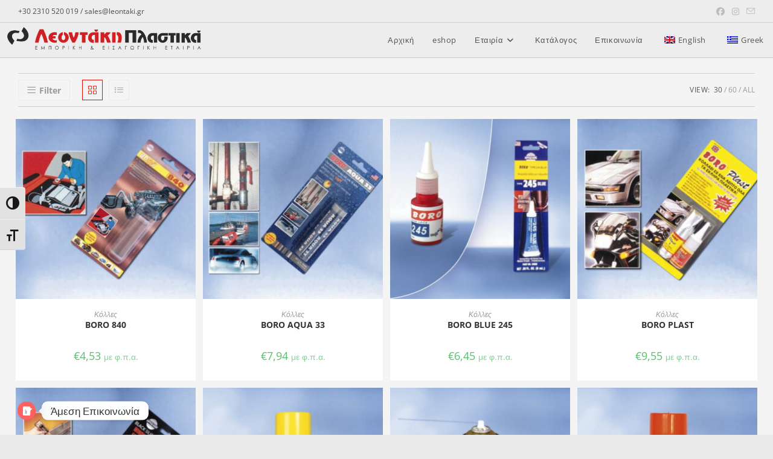

--- FILE ---
content_type: text/html; charset=UTF-8
request_url: https://leontaki.gr/product-category/%CE%BA%CF%8C%CE%BB%CE%BB%CE%B5%CF%82/
body_size: 30898
content:
<!DOCTYPE html>
<html class="html" lang="el">
<head><style>img.lazy{min-height:1px}</style><link href="https://leontaki.gr/wp-content/plugins/w3-total-cache/pub/js/lazyload.min.js" as="script">
	<meta charset="UTF-8">
	<link rel="profile" href="https://gmpg.org/xfn/11">

	<meta name='robots' content='index, follow, max-image-preview:large, max-snippet:-1, max-video-preview:-1' />
	<style>img:is([sizes="auto" i], [sizes^="auto," i]) { contain-intrinsic-size: 3000px 1500px }</style>
	<meta name="viewport" content="width=device-width, initial-scale=1"><meta property="og:title" content="ΠΛΑΣΤΙΚΑ ΛΕΟΝΤΑΚΗ - πλαστικά, σχοινιά, νάϋλον, σκάλες, απλώστρες, κόλλες, σακιά, δίχτυα, συσκευασία"/>
<meta property="og:description" content="Εμπορική &amp; Εισαγωγική εταιρεία"/>
<meta property="og:image" content="https://leontaki.gr/wp-content/uploads/2020/2020-12-02/Leontaki.gr_131101_BORO-840_BORO-840.jpg"/>
<meta property="og:image:width" content="542" />
<meta property="og:image:height" content="500" />
<meta property="og:type" content="article"/>
<meta property="og:article:published_time" content="2020-12-02 11:36:32"/>
<meta property="og:article:modified_time" content="2021-08-05 16:49:00"/>
<meta name="twitter:card" content="summary">
<meta name="twitter:title" content="ΠΛΑΣΤΙΚΑ ΛΕΟΝΤΑΚΗ - πλαστικά, σχοινιά, νάϋλον, σκάλες, απλώστρες, κόλλες, σακιά, δίχτυα, συσκευασία"/>
<meta name="twitter:description" content="Εμπορική &amp; Εισαγωγική εταιρεία"/>
<meta name="twitter:image" content="https://leontaki.gr/wp-content/uploads/2020/2020-12-02/Leontaki.gr_131101_BORO-840_BORO-840.jpg"/>

	<!-- This site is optimized with the Yoast SEO plugin v25.8 - https://yoast.com/wordpress/plugins/seo/ -->
	<title>Κόλλες Αρχεία - ΠΛΑΣΤΙΚΑ ΛΕΟΝΤΑΚΗ - πλαστικά, σχοινιά, νάϋλον, σκάλες, απλώστρες, κόλλες, σακιά, δίχτυα, συσκευασία</title>
	<link rel="canonical" href="https://leontaki.gr/product-category/κόλλες/" />
	<meta property="og:url" content="https://leontaki.gr/product-category/κόλλες/" />
	<meta property="og:site_name" content="ΠΛΑΣΤΙΚΑ ΛΕΟΝΤΑΚΗ - πλαστικά, σχοινιά, νάϋλον, σκάλες, απλώστρες, κόλλες, σακιά, δίχτυα, συσκευασία" />
	<script type="application/ld+json" class="yoast-schema-graph">{"@context":"https://schema.org","@graph":[{"@type":"CollectionPage","@id":"https://leontaki.gr/en/product-category/%ce%ba%cf%8c%ce%bb%ce%bb%ce%b5%cf%82/","url":"https://leontaki.gr/en/product-category/%ce%ba%cf%8c%ce%bb%ce%bb%ce%b5%cf%82/","name":"Κόλλες Αρχεία - ΠΛΑΣΤΙΚΑ ΛΕΟΝΤΑΚΗ - πλαστικά, σχοινιά, νάϋλον, σκάλες, απλώστρες, κόλλες, σακιά, δίχτυα, συσκευασία","isPartOf":{"@id":"https://leontaki.gr/en/#website"},"primaryImageOfPage":{"@id":"https://leontaki.gr/en/product-category/%ce%ba%cf%8c%ce%bb%ce%bb%ce%b5%cf%82/#primaryimage"},"image":{"@id":"https://leontaki.gr/en/product-category/%ce%ba%cf%8c%ce%bb%ce%bb%ce%b5%cf%82/#primaryimage"},"thumbnailUrl":"https://leontaki.gr/wp-content/uploads/2020/2020-12-02/Leontaki.gr_131101_BORO-840_BORO-840.jpg","breadcrumb":{"@id":"https://leontaki.gr/en/product-category/%ce%ba%cf%8c%ce%bb%ce%bb%ce%b5%cf%82/#breadcrumb"},"inLanguage":"el"},{"@type":"ImageObject","inLanguage":"el","@id":"https://leontaki.gr/en/product-category/%ce%ba%cf%8c%ce%bb%ce%bb%ce%b5%cf%82/#primaryimage","url":"https://leontaki.gr/wp-content/uploads/2020/2020-12-02/Leontaki.gr_131101_BORO-840_BORO-840.jpg","contentUrl":"https://leontaki.gr/wp-content/uploads/2020/2020-12-02/Leontaki.gr_131101_BORO-840_BORO-840.jpg","width":542,"height":500},{"@type":"BreadcrumbList","@id":"https://leontaki.gr/en/product-category/%ce%ba%cf%8c%ce%bb%ce%bb%ce%b5%cf%82/#breadcrumb","itemListElement":[{"@type":"ListItem","position":1,"name":"Home","item":"https://leontaki.gr/en/"},{"@type":"ListItem","position":2,"name":"Κόλλες"}]},{"@type":"WebSite","@id":"https://leontaki.gr/en/#website","url":"https://leontaki.gr/en/","name":"ΠΛΑΣΤΙΚΑ ΛΕΟΝΤΑΚΗ - πλαστικά, σχοινιά, νάϋλον, σκάλες, απλώστρες, κόλλες, σακιά, δίχτυα, συσκευασία","description":"Εμπορική &amp; Εισαγωγική εταιρεία","publisher":{"@id":"https://leontaki.gr/en/#organization"},"potentialAction":[{"@type":"SearchAction","target":{"@type":"EntryPoint","urlTemplate":"https://leontaki.gr/en/?s={search_term_string}"},"query-input":{"@type":"PropertyValueSpecification","valueRequired":true,"valueName":"search_term_string"}}],"inLanguage":"el"},{"@type":"Organization","@id":"https://leontaki.gr/en/#organization","name":"ΠΛΑΣΤΙΚΑ ΛΕΟΝΤΑΚΗ - πλαστικά, σχοινιά, νάϋλον, σκάλες, απλώστρες, κόλλες, σακιά, δίχτυα, συσκευασία","url":"https://leontaki.gr/en/","logo":{"@type":"ImageObject","inLanguage":"el","@id":"https://leontaki.gr/en/#/schema/logo/image/","url":"https://leontaki.gr/wp-content/uploads/2020/09/Leon_CID_p20year_LogoCreation_GR_tk112.png","contentUrl":"https://leontaki.gr/wp-content/uploads/2020/09/Leon_CID_p20year_LogoCreation_GR_tk112.png","width":3256,"height":542,"caption":"ΠΛΑΣΤΙΚΑ ΛΕΟΝΤΑΚΗ - πλαστικά, σχοινιά, νάϋλον, σκάλες, απλώστρες, κόλλες, σακιά, δίχτυα, συσκευασία"},"image":{"@id":"https://leontaki.gr/en/#/schema/logo/image/"}}]}</script>
	<!-- / Yoast SEO plugin. -->


<link rel='dns-prefetch' href='//www.googletagmanager.com' />
<link rel="alternate" type="application/rss+xml" title="Ροή RSS &raquo; ΠΛΑΣΤΙΚΑ ΛΕΟΝΤΑΚΗ - πλαστικά, σχοινιά, νάϋλον, σκάλες, απλώστρες, κόλλες, σακιά, δίχτυα, συσκευασία" href="https://leontaki.gr/feed/" />
<link rel="alternate" type="application/rss+xml" title="Ροή Σχολίων &raquo; ΠΛΑΣΤΙΚΑ ΛΕΟΝΤΑΚΗ - πλαστικά, σχοινιά, νάϋλον, σκάλες, απλώστρες, κόλλες, σακιά, δίχτυα, συσκευασία" href="https://leontaki.gr/comments/feed/" />
<link rel="alternate" type="application/rss+xml" title="Ροή για ΠΛΑΣΤΙΚΑ ΛΕΟΝΤΑΚΗ - πλαστικά, σχοινιά, νάϋλον, σκάλες, απλώστρες, κόλλες, σακιά, δίχτυα, συσκευασία &raquo; Κόλλες Κατηγορία" href="https://leontaki.gr/product-category/%ce%ba%cf%8c%ce%bb%ce%bb%ce%b5%cf%82/feed/" />
<script>
window._wpemojiSettings = {"baseUrl":"https:\/\/s.w.org\/images\/core\/emoji\/16.0.1\/72x72\/","ext":".png","svgUrl":"https:\/\/s.w.org\/images\/core\/emoji\/16.0.1\/svg\/","svgExt":".svg","source":{"concatemoji":"https:\/\/leontaki.gr\/wp-includes\/js\/wp-emoji-release.min.js?ver=6.8.3"}};
/*! This file is auto-generated */
!function(s,n){var o,i,e;function c(e){try{var t={supportTests:e,timestamp:(new Date).valueOf()};sessionStorage.setItem(o,JSON.stringify(t))}catch(e){}}function p(e,t,n){e.clearRect(0,0,e.canvas.width,e.canvas.height),e.fillText(t,0,0);var t=new Uint32Array(e.getImageData(0,0,e.canvas.width,e.canvas.height).data),a=(e.clearRect(0,0,e.canvas.width,e.canvas.height),e.fillText(n,0,0),new Uint32Array(e.getImageData(0,0,e.canvas.width,e.canvas.height).data));return t.every(function(e,t){return e===a[t]})}function u(e,t){e.clearRect(0,0,e.canvas.width,e.canvas.height),e.fillText(t,0,0);for(var n=e.getImageData(16,16,1,1),a=0;a<n.data.length;a++)if(0!==n.data[a])return!1;return!0}function f(e,t,n,a){switch(t){case"flag":return n(e,"\ud83c\udff3\ufe0f\u200d\u26a7\ufe0f","\ud83c\udff3\ufe0f\u200b\u26a7\ufe0f")?!1:!n(e,"\ud83c\udde8\ud83c\uddf6","\ud83c\udde8\u200b\ud83c\uddf6")&&!n(e,"\ud83c\udff4\udb40\udc67\udb40\udc62\udb40\udc65\udb40\udc6e\udb40\udc67\udb40\udc7f","\ud83c\udff4\u200b\udb40\udc67\u200b\udb40\udc62\u200b\udb40\udc65\u200b\udb40\udc6e\u200b\udb40\udc67\u200b\udb40\udc7f");case"emoji":return!a(e,"\ud83e\udedf")}return!1}function g(e,t,n,a){var r="undefined"!=typeof WorkerGlobalScope&&self instanceof WorkerGlobalScope?new OffscreenCanvas(300,150):s.createElement("canvas"),o=r.getContext("2d",{willReadFrequently:!0}),i=(o.textBaseline="top",o.font="600 32px Arial",{});return e.forEach(function(e){i[e]=t(o,e,n,a)}),i}function t(e){var t=s.createElement("script");t.src=e,t.defer=!0,s.head.appendChild(t)}"undefined"!=typeof Promise&&(o="wpEmojiSettingsSupports",i=["flag","emoji"],n.supports={everything:!0,everythingExceptFlag:!0},e=new Promise(function(e){s.addEventListener("DOMContentLoaded",e,{once:!0})}),new Promise(function(t){var n=function(){try{var e=JSON.parse(sessionStorage.getItem(o));if("object"==typeof e&&"number"==typeof e.timestamp&&(new Date).valueOf()<e.timestamp+604800&&"object"==typeof e.supportTests)return e.supportTests}catch(e){}return null}();if(!n){if("undefined"!=typeof Worker&&"undefined"!=typeof OffscreenCanvas&&"undefined"!=typeof URL&&URL.createObjectURL&&"undefined"!=typeof Blob)try{var e="postMessage("+g.toString()+"("+[JSON.stringify(i),f.toString(),p.toString(),u.toString()].join(",")+"));",a=new Blob([e],{type:"text/javascript"}),r=new Worker(URL.createObjectURL(a),{name:"wpTestEmojiSupports"});return void(r.onmessage=function(e){c(n=e.data),r.terminate(),t(n)})}catch(e){}c(n=g(i,f,p,u))}t(n)}).then(function(e){for(var t in e)n.supports[t]=e[t],n.supports.everything=n.supports.everything&&n.supports[t],"flag"!==t&&(n.supports.everythingExceptFlag=n.supports.everythingExceptFlag&&n.supports[t]);n.supports.everythingExceptFlag=n.supports.everythingExceptFlag&&!n.supports.flag,n.DOMReady=!1,n.readyCallback=function(){n.DOMReady=!0}}).then(function(){return e}).then(function(){var e;n.supports.everything||(n.readyCallback(),(e=n.source||{}).concatemoji?t(e.concatemoji):e.wpemoji&&e.twemoji&&(t(e.twemoji),t(e.wpemoji)))}))}((window,document),window._wpemojiSettings);
</script>
<style id='wp-emoji-styles-inline-css'>

	img.wp-smiley, img.emoji {
		display: inline !important;
		border: none !important;
		box-shadow: none !important;
		height: 1em !important;
		width: 1em !important;
		margin: 0 0.07em !important;
		vertical-align: -0.1em !important;
		background: none !important;
		padding: 0 !important;
	}
</style>
<link rel='stylesheet' id='wp-block-library-css' href='https://leontaki.gr/wp-includes/css/dist/block-library/style.min.css?ver=6.8.3' media='all' />
<style id='wp-block-library-theme-inline-css'>
.wp-block-audio :where(figcaption){color:#555;font-size:13px;text-align:center}.is-dark-theme .wp-block-audio :where(figcaption){color:#ffffffa6}.wp-block-audio{margin:0 0 1em}.wp-block-code{border:1px solid #ccc;border-radius:4px;font-family:Menlo,Consolas,monaco,monospace;padding:.8em 1em}.wp-block-embed :where(figcaption){color:#555;font-size:13px;text-align:center}.is-dark-theme .wp-block-embed :where(figcaption){color:#ffffffa6}.wp-block-embed{margin:0 0 1em}.blocks-gallery-caption{color:#555;font-size:13px;text-align:center}.is-dark-theme .blocks-gallery-caption{color:#ffffffa6}:root :where(.wp-block-image figcaption){color:#555;font-size:13px;text-align:center}.is-dark-theme :root :where(.wp-block-image figcaption){color:#ffffffa6}.wp-block-image{margin:0 0 1em}.wp-block-pullquote{border-bottom:4px solid;border-top:4px solid;color:currentColor;margin-bottom:1.75em}.wp-block-pullquote cite,.wp-block-pullquote footer,.wp-block-pullquote__citation{color:currentColor;font-size:.8125em;font-style:normal;text-transform:uppercase}.wp-block-quote{border-left:.25em solid;margin:0 0 1.75em;padding-left:1em}.wp-block-quote cite,.wp-block-quote footer{color:currentColor;font-size:.8125em;font-style:normal;position:relative}.wp-block-quote:where(.has-text-align-right){border-left:none;border-right:.25em solid;padding-left:0;padding-right:1em}.wp-block-quote:where(.has-text-align-center){border:none;padding-left:0}.wp-block-quote.is-large,.wp-block-quote.is-style-large,.wp-block-quote:where(.is-style-plain){border:none}.wp-block-search .wp-block-search__label{font-weight:700}.wp-block-search__button{border:1px solid #ccc;padding:.375em .625em}:where(.wp-block-group.has-background){padding:1.25em 2.375em}.wp-block-separator.has-css-opacity{opacity:.4}.wp-block-separator{border:none;border-bottom:2px solid;margin-left:auto;margin-right:auto}.wp-block-separator.has-alpha-channel-opacity{opacity:1}.wp-block-separator:not(.is-style-wide):not(.is-style-dots){width:100px}.wp-block-separator.has-background:not(.is-style-dots){border-bottom:none;height:1px}.wp-block-separator.has-background:not(.is-style-wide):not(.is-style-dots){height:2px}.wp-block-table{margin:0 0 1em}.wp-block-table td,.wp-block-table th{word-break:normal}.wp-block-table :where(figcaption){color:#555;font-size:13px;text-align:center}.is-dark-theme .wp-block-table :where(figcaption){color:#ffffffa6}.wp-block-video :where(figcaption){color:#555;font-size:13px;text-align:center}.is-dark-theme .wp-block-video :where(figcaption){color:#ffffffa6}.wp-block-video{margin:0 0 1em}:root :where(.wp-block-template-part.has-background){margin-bottom:0;margin-top:0;padding:1.25em 2.375em}
</style>
<style id='classic-theme-styles-inline-css'>
/*! This file is auto-generated */
.wp-block-button__link{color:#fff;background-color:#32373c;border-radius:9999px;box-shadow:none;text-decoration:none;padding:calc(.667em + 2px) calc(1.333em + 2px);font-size:1.125em}.wp-block-file__button{background:#32373c;color:#fff;text-decoration:none}
</style>
<link rel='stylesheet' id='awb-css' href='https://leontaki.gr/wp-content/plugins/advanced-backgrounds/assets/awb/awb.min.css?ver=1.12.7' media='all' />
<style id='pdfemb-pdf-embedder-viewer-style-inline-css'>
.wp-block-pdfemb-pdf-embedder-viewer{max-width:none}

</style>
<style id='global-styles-inline-css'>
:root{--wp--preset--aspect-ratio--square: 1;--wp--preset--aspect-ratio--4-3: 4/3;--wp--preset--aspect-ratio--3-4: 3/4;--wp--preset--aspect-ratio--3-2: 3/2;--wp--preset--aspect-ratio--2-3: 2/3;--wp--preset--aspect-ratio--16-9: 16/9;--wp--preset--aspect-ratio--9-16: 9/16;--wp--preset--color--black: #000000;--wp--preset--color--cyan-bluish-gray: #abb8c3;--wp--preset--color--white: #ffffff;--wp--preset--color--pale-pink: #f78da7;--wp--preset--color--vivid-red: #cf2e2e;--wp--preset--color--luminous-vivid-orange: #ff6900;--wp--preset--color--luminous-vivid-amber: #fcb900;--wp--preset--color--light-green-cyan: #7bdcb5;--wp--preset--color--vivid-green-cyan: #00d084;--wp--preset--color--pale-cyan-blue: #8ed1fc;--wp--preset--color--vivid-cyan-blue: #0693e3;--wp--preset--color--vivid-purple: #9b51e0;--wp--preset--gradient--vivid-cyan-blue-to-vivid-purple: linear-gradient(135deg,rgba(6,147,227,1) 0%,rgb(155,81,224) 100%);--wp--preset--gradient--light-green-cyan-to-vivid-green-cyan: linear-gradient(135deg,rgb(122,220,180) 0%,rgb(0,208,130) 100%);--wp--preset--gradient--luminous-vivid-amber-to-luminous-vivid-orange: linear-gradient(135deg,rgba(252,185,0,1) 0%,rgba(255,105,0,1) 100%);--wp--preset--gradient--luminous-vivid-orange-to-vivid-red: linear-gradient(135deg,rgba(255,105,0,1) 0%,rgb(207,46,46) 100%);--wp--preset--gradient--very-light-gray-to-cyan-bluish-gray: linear-gradient(135deg,rgb(238,238,238) 0%,rgb(169,184,195) 100%);--wp--preset--gradient--cool-to-warm-spectrum: linear-gradient(135deg,rgb(74,234,220) 0%,rgb(151,120,209) 20%,rgb(207,42,186) 40%,rgb(238,44,130) 60%,rgb(251,105,98) 80%,rgb(254,248,76) 100%);--wp--preset--gradient--blush-light-purple: linear-gradient(135deg,rgb(255,206,236) 0%,rgb(152,150,240) 100%);--wp--preset--gradient--blush-bordeaux: linear-gradient(135deg,rgb(254,205,165) 0%,rgb(254,45,45) 50%,rgb(107,0,62) 100%);--wp--preset--gradient--luminous-dusk: linear-gradient(135deg,rgb(255,203,112) 0%,rgb(199,81,192) 50%,rgb(65,88,208) 100%);--wp--preset--gradient--pale-ocean: linear-gradient(135deg,rgb(255,245,203) 0%,rgb(182,227,212) 50%,rgb(51,167,181) 100%);--wp--preset--gradient--electric-grass: linear-gradient(135deg,rgb(202,248,128) 0%,rgb(113,206,126) 100%);--wp--preset--gradient--midnight: linear-gradient(135deg,rgb(2,3,129) 0%,rgb(40,116,252) 100%);--wp--preset--font-size--small: 13px;--wp--preset--font-size--medium: 20px;--wp--preset--font-size--large: 36px;--wp--preset--font-size--x-large: 42px;--wp--preset--spacing--20: 0.44rem;--wp--preset--spacing--30: 0.67rem;--wp--preset--spacing--40: 1rem;--wp--preset--spacing--50: 1.5rem;--wp--preset--spacing--60: 2.25rem;--wp--preset--spacing--70: 3.38rem;--wp--preset--spacing--80: 5.06rem;--wp--preset--shadow--natural: 6px 6px 9px rgba(0, 0, 0, 0.2);--wp--preset--shadow--deep: 12px 12px 50px rgba(0, 0, 0, 0.4);--wp--preset--shadow--sharp: 6px 6px 0px rgba(0, 0, 0, 0.2);--wp--preset--shadow--outlined: 6px 6px 0px -3px rgba(255, 255, 255, 1), 6px 6px rgba(0, 0, 0, 1);--wp--preset--shadow--crisp: 6px 6px 0px rgba(0, 0, 0, 1);}:where(.is-layout-flex){gap: 0.5em;}:where(.is-layout-grid){gap: 0.5em;}body .is-layout-flex{display: flex;}.is-layout-flex{flex-wrap: wrap;align-items: center;}.is-layout-flex > :is(*, div){margin: 0;}body .is-layout-grid{display: grid;}.is-layout-grid > :is(*, div){margin: 0;}:where(.wp-block-columns.is-layout-flex){gap: 2em;}:where(.wp-block-columns.is-layout-grid){gap: 2em;}:where(.wp-block-post-template.is-layout-flex){gap: 1.25em;}:where(.wp-block-post-template.is-layout-grid){gap: 1.25em;}.has-black-color{color: var(--wp--preset--color--black) !important;}.has-cyan-bluish-gray-color{color: var(--wp--preset--color--cyan-bluish-gray) !important;}.has-white-color{color: var(--wp--preset--color--white) !important;}.has-pale-pink-color{color: var(--wp--preset--color--pale-pink) !important;}.has-vivid-red-color{color: var(--wp--preset--color--vivid-red) !important;}.has-luminous-vivid-orange-color{color: var(--wp--preset--color--luminous-vivid-orange) !important;}.has-luminous-vivid-amber-color{color: var(--wp--preset--color--luminous-vivid-amber) !important;}.has-light-green-cyan-color{color: var(--wp--preset--color--light-green-cyan) !important;}.has-vivid-green-cyan-color{color: var(--wp--preset--color--vivid-green-cyan) !important;}.has-pale-cyan-blue-color{color: var(--wp--preset--color--pale-cyan-blue) !important;}.has-vivid-cyan-blue-color{color: var(--wp--preset--color--vivid-cyan-blue) !important;}.has-vivid-purple-color{color: var(--wp--preset--color--vivid-purple) !important;}.has-black-background-color{background-color: var(--wp--preset--color--black) !important;}.has-cyan-bluish-gray-background-color{background-color: var(--wp--preset--color--cyan-bluish-gray) !important;}.has-white-background-color{background-color: var(--wp--preset--color--white) !important;}.has-pale-pink-background-color{background-color: var(--wp--preset--color--pale-pink) !important;}.has-vivid-red-background-color{background-color: var(--wp--preset--color--vivid-red) !important;}.has-luminous-vivid-orange-background-color{background-color: var(--wp--preset--color--luminous-vivid-orange) !important;}.has-luminous-vivid-amber-background-color{background-color: var(--wp--preset--color--luminous-vivid-amber) !important;}.has-light-green-cyan-background-color{background-color: var(--wp--preset--color--light-green-cyan) !important;}.has-vivid-green-cyan-background-color{background-color: var(--wp--preset--color--vivid-green-cyan) !important;}.has-pale-cyan-blue-background-color{background-color: var(--wp--preset--color--pale-cyan-blue) !important;}.has-vivid-cyan-blue-background-color{background-color: var(--wp--preset--color--vivid-cyan-blue) !important;}.has-vivid-purple-background-color{background-color: var(--wp--preset--color--vivid-purple) !important;}.has-black-border-color{border-color: var(--wp--preset--color--black) !important;}.has-cyan-bluish-gray-border-color{border-color: var(--wp--preset--color--cyan-bluish-gray) !important;}.has-white-border-color{border-color: var(--wp--preset--color--white) !important;}.has-pale-pink-border-color{border-color: var(--wp--preset--color--pale-pink) !important;}.has-vivid-red-border-color{border-color: var(--wp--preset--color--vivid-red) !important;}.has-luminous-vivid-orange-border-color{border-color: var(--wp--preset--color--luminous-vivid-orange) !important;}.has-luminous-vivid-amber-border-color{border-color: var(--wp--preset--color--luminous-vivid-amber) !important;}.has-light-green-cyan-border-color{border-color: var(--wp--preset--color--light-green-cyan) !important;}.has-vivid-green-cyan-border-color{border-color: var(--wp--preset--color--vivid-green-cyan) !important;}.has-pale-cyan-blue-border-color{border-color: var(--wp--preset--color--pale-cyan-blue) !important;}.has-vivid-cyan-blue-border-color{border-color: var(--wp--preset--color--vivid-cyan-blue) !important;}.has-vivid-purple-border-color{border-color: var(--wp--preset--color--vivid-purple) !important;}.has-vivid-cyan-blue-to-vivid-purple-gradient-background{background: var(--wp--preset--gradient--vivid-cyan-blue-to-vivid-purple) !important;}.has-light-green-cyan-to-vivid-green-cyan-gradient-background{background: var(--wp--preset--gradient--light-green-cyan-to-vivid-green-cyan) !important;}.has-luminous-vivid-amber-to-luminous-vivid-orange-gradient-background{background: var(--wp--preset--gradient--luminous-vivid-amber-to-luminous-vivid-orange) !important;}.has-luminous-vivid-orange-to-vivid-red-gradient-background{background: var(--wp--preset--gradient--luminous-vivid-orange-to-vivid-red) !important;}.has-very-light-gray-to-cyan-bluish-gray-gradient-background{background: var(--wp--preset--gradient--very-light-gray-to-cyan-bluish-gray) !important;}.has-cool-to-warm-spectrum-gradient-background{background: var(--wp--preset--gradient--cool-to-warm-spectrum) !important;}.has-blush-light-purple-gradient-background{background: var(--wp--preset--gradient--blush-light-purple) !important;}.has-blush-bordeaux-gradient-background{background: var(--wp--preset--gradient--blush-bordeaux) !important;}.has-luminous-dusk-gradient-background{background: var(--wp--preset--gradient--luminous-dusk) !important;}.has-pale-ocean-gradient-background{background: var(--wp--preset--gradient--pale-ocean) !important;}.has-electric-grass-gradient-background{background: var(--wp--preset--gradient--electric-grass) !important;}.has-midnight-gradient-background{background: var(--wp--preset--gradient--midnight) !important;}.has-small-font-size{font-size: var(--wp--preset--font-size--small) !important;}.has-medium-font-size{font-size: var(--wp--preset--font-size--medium) !important;}.has-large-font-size{font-size: var(--wp--preset--font-size--large) !important;}.has-x-large-font-size{font-size: var(--wp--preset--font-size--x-large) !important;}
:where(.wp-block-post-template.is-layout-flex){gap: 1.25em;}:where(.wp-block-post-template.is-layout-grid){gap: 1.25em;}
:where(.wp-block-columns.is-layout-flex){gap: 2em;}:where(.wp-block-columns.is-layout-grid){gap: 2em;}
:root :where(.wp-block-pullquote){font-size: 1.5em;line-height: 1.6;}
</style>
<link rel='stylesheet' id='crellyslider.min-css' href='https://leontaki.gr/wp-content/plugins/crelly-slider/css/crellyslider.min.css?ver=1.4.7' media='all' />
<link rel='stylesheet' id='ssb-front-css-css' href='https://leontaki.gr/wp-content/plugins/simple-social-buttons/assets/css/front.css?ver=6.2.0' media='all' />
<style id='woocommerce-inline-inline-css'>
.woocommerce form .form-row .required { visibility: visible; }
</style>
<link rel='stylesheet' id='wcz-frontend-css' href='https://leontaki.gr/wp-content/plugins/woocustomizer/assets/css/frontend.css?ver=2.6.3' media='all' />
<link rel='stylesheet' id='ui-font-css' href='https://leontaki.gr/wp-content/plugins/wp-accessibility/toolbar/fonts/css/a11y-toolbar.css?ver=1.7.7' media='all' />
<link rel='stylesheet' id='ui-a11y-css' href='https://leontaki.gr/wp-content/plugins/wp-accessibility/toolbar/css/a11y.css?ver=1.7.7' media='all' />
<link rel='stylesheet' id='ui-fontsize.css-css' href='https://leontaki.gr/wp-content/plugins/wp-accessibility/toolbar/css/a11y-fontsize.css?ver=1.7.7' media='all' />
<style id='ui-fontsize.css-inline-css'>
html { --wpa-font-size: clamp( 24px, 1.5rem, 36px ); --wpa-h1-size : clamp( 48px, 3rem, 72px ); --wpa-h2-size : clamp( 40px, 2.5rem, 60px ); --wpa-h3-size : clamp( 32px, 2rem, 48px ); --wpa-h4-size : clamp( 28px, 1.75rem, 42px ); --wpa-sub-list-size: 1.1em; --wpa-sub-sub-list-size: 1em; } 
</style>
<link rel='stylesheet' id='wpa-style-css' href='https://leontaki.gr/wp-content/plugins/wp-accessibility/css/wpa-style.css?ver=1.7.7' media='all' />
<style id='wpa-style-inline-css'>
:root { --admin-bar-top : 7px; }
</style>
<link rel='stylesheet' id='xml-for-google-merchant-center-css' href='https://leontaki.gr/wp-content/plugins/xml-for-google-merchant-center/public/css/xfgmc-public.css?ver=4.0.5' media='all' />
<link rel='stylesheet' id='trp-language-switcher-style-css' href='https://leontaki.gr/wp-content/plugins/translatepress-multilingual/assets/css/trp-language-switcher.css?ver=2.10.2' media='all' />
<link rel='stylesheet' id='b2bking_main_style-css' href='https://leontaki.gr/wp-content/plugins/b2bking-wholesale-for-woocommerce/public/../includes/assets/css/style.css?ver=v4.9.10' media='all' />
<link rel='stylesheet' id='megamenu-css' href='https://leontaki.gr/wp-content/uploads/maxmegamenu/style.css?ver=e9a705' media='all' />
<link rel='stylesheet' id='dashicons-css' href='https://leontaki.gr/wp-includes/css/dashicons.min.css?ver=6.8.3' media='all' />
<style id='dashicons-inline-css'>
[data-font="Dashicons"]:before {font-family: 'Dashicons' !important;content: attr(data-icon) !important;speak: none !important;font-weight: normal !important;font-variant: normal !important;text-transform: none !important;line-height: 1 !important;font-style: normal !important;-webkit-font-smoothing: antialiased !important;-moz-osx-font-smoothing: grayscale !important;}
</style>
<link rel='stylesheet' id='yith_wcbm_badge_style-css' href='https://leontaki.gr/wp-content/plugins/yith-woocommerce-badges-management/assets/css/frontend.css?ver=3.18.0' media='all' />
<style id='yith_wcbm_badge_style-inline-css'>
.yith-wcbm-badge.yith-wcbm-badge-text.yith-wcbm-badge-2264 {
				bottom: 0; right: 0; 
				
				-ms-transform: ; 
				-webkit-transform: ; 
				transform: ;
				padding: 0px 0px 0px 0px;
				background-color:#4aba05; border-radius: 0px 0px 0px 0px; width:125px; height:20px;
			}.yith-wcbm-badge.yith-wcbm-badge-text.yith-wcbm-badge-2595 {
				bottom: 0; right: 0; 
				
				-ms-transform: ; 
				-webkit-transform: ; 
				transform: ;
				padding: 0px 0px 0px 0px;
				background-color:#23fcc2; border-radius: 0px 0px 0px 0px; width:140px; height:20px;
			}.yith-wcbm-badge.yith-wcbm-badge-text.yith-wcbm-badge-2265 {
				bottom: 0; right: 0; 
				
				-ms-transform: ; 
				-webkit-transform: ; 
				transform: ;
				padding: 0px 0px 0px 0px;
				background-color:#dd7b1f; border-radius: 0px 0px 0px 0px; width:140px; height:20px;
			}
</style>
<link rel='stylesheet' id='yith-gfont-open-sans-css' href='https://leontaki.gr/wp-content/plugins/yith-woocommerce-badges-management/assets/fonts/open-sans/style.css?ver=3.18.0' media='all' />
<link rel='stylesheet' id='brands-styles-css' href='https://leontaki.gr/wp-content/plugins/woocommerce/assets/css/brands.css?ver=10.1.2' media='all' />
<link rel='stylesheet' id='oceanwp-woo-mini-cart-css' href='https://leontaki.gr/wp-content/themes/oceanwp/assets/css/woo/woo-mini-cart.min.css?ver=6.8.3' media='all' />
<link rel='stylesheet' id='font-awesome-css' href='https://leontaki.gr/wp-content/themes/oceanwp/assets/fonts/fontawesome/css/all.min.css?ver=6.7.2' media='all' />
<style id='font-awesome-inline-css'>
[data-font="FontAwesome"]:before {font-family: 'FontAwesome' !important;content: attr(data-icon) !important;speak: none !important;font-weight: normal !important;font-variant: normal !important;text-transform: none !important;line-height: 1 !important;font-style: normal !important;-webkit-font-smoothing: antialiased !important;-moz-osx-font-smoothing: grayscale !important;}
</style>
<link rel='stylesheet' id='simple-line-icons-css' href='https://leontaki.gr/wp-content/themes/oceanwp/assets/css/third/simple-line-icons.min.css?ver=2.4.0' media='all' />
<link rel='stylesheet' id='oceanwp-style-css' href='https://leontaki.gr/wp-content/themes/oceanwp/assets/css/style.min.css?ver=4.1.2' media='all' />
<link rel='stylesheet' id='chaty-front-css-css' href='https://leontaki.gr/wp-content/plugins/chaty/css/chaty-front.min.css?ver=3.4.61615465147' media='all' />
<style id='wcz-customizer-custom-css-inline-css'>
body.post-type-archive-product .woocommerce-breadcrumb{display:none !important;}body.post-type-archive-product header.woocommerce-products-header .woocommerce-products-header__title{display:none !important;}body.woocommerce form.woocommerce-ordering{display:none !important;}body.woocommerce p.woocommerce-result-count{display:none !important;}body.tax-product_cat .woocommerce-breadcrumb,
				body.tax-product_tag .woocommerce-breadcrumb{display:none !important;}body.tax-product_cat header.woocommerce-products-header,
				body.tax-product_tag header.woocommerce-products-header{display:none !important;}body.single.single-product.wcz-woocommerce .summary form.cart button.single_add_to_cart_button,
					body.single-product .wcz-sticky-addtocart a.wcz-sticky-addtocart-button{background-color:#ffffff !important;color:#000000 !important;text-shadow:none;}body.single-product.wcz-woocommerce div.product .product_title{font-size:25px !important;color:#0f0f0f !important;}body.single-product.wcz-woocommerce div.product p.price{font-size:33px !important;}body.single-product.wcz-woocommerce div.product p.price,
					body.single-product.wcz-woocommerce div.product .woocommerce-variation-price span.price{color:#0a0000 !important;}
</style>
<link rel='stylesheet' id='oceanwp-woocommerce-css' href='https://leontaki.gr/wp-content/themes/oceanwp/assets/css/woo/woocommerce.min.css?ver=6.8.3' media='all' />
<link rel='stylesheet' id='oceanwp-woo-star-font-css' href='https://leontaki.gr/wp-content/themes/oceanwp/assets/css/woo/woo-star-font.min.css?ver=6.8.3' media='all' />
<link rel='stylesheet' id='oceanwp-woo-hover-style-css' href='https://leontaki.gr/wp-content/themes/oceanwp/assets/css/woo/hover-style.min.css?ver=6.8.3' media='all' />
<link rel='stylesheet' id='oceanwp-woo-quick-view-css' href='https://leontaki.gr/wp-content/themes/oceanwp/assets/css/woo/woo-quick-view.min.css?ver=6.8.3' media='all' />
<link rel='stylesheet' id='elementor-frontend-css' href='https://leontaki.gr/wp-content/plugins/elementor/assets/css/frontend.min.css?ver=3.31.3' media='all' />
<link rel='stylesheet' id='eael-general-css' href='https://leontaki.gr/wp-content/plugins/essential-addons-for-elementor-lite/assets/front-end/css/view/general.min.css?ver=6.3.0' media='all' />
<script type="text/template" id="tmpl-variation-template">
	<div class="woocommerce-variation-description">{{{ data.variation.variation_description }}}</div>
	<div class="woocommerce-variation-price">{{{ data.variation.price_html }}}</div>
	<div class="woocommerce-variation-availability">{{{ data.variation.availability_html }}}</div>
</script>
<script type="text/template" id="tmpl-unavailable-variation-template">
	<p role="alert">Λυπούμαστε, αυτό το προϊόν δεν είναι διαθέσιμο. Παρακαλούμε, επιλέξτε έναν διαφορετικό συνδυασμό.</p>
</script>
<script src="https://leontaki.gr/wp-includes/js/jquery/jquery.min.js?ver=3.7.1" id="jquery-core-js"></script>
<script src="https://leontaki.gr/wp-includes/js/jquery/jquery-migrate.min.js?ver=3.4.1" id="jquery-migrate-js"></script>
<script src="https://leontaki.gr/wp-includes/js/jquery/ui/core.min.js?ver=1.13.3" id="jquery-ui-core-js"></script>
<script src="https://leontaki.gr/wp-content/plugins/crelly-slider/js/jquery.crellyslider.min.js?ver=1.4.7" id="jquery.crellyslider.min-js"></script>
<script src="https://leontaki.gr/wp-content/plugins/woocommerce/assets/js/jquery-blockui/jquery.blockUI.min.js?ver=2.7.0-wc.10.1.2" id="jquery-blockui-js" defer data-wp-strategy="defer"></script>
<script id="wc-add-to-cart-js-extra">
var wc_add_to_cart_params = {"ajax_url":"\/wp-admin\/admin-ajax.php","wc_ajax_url":"\/?wc-ajax=%%endpoint%%","i18n_view_cart":"\u03a0\u03c1\u03bf\u03b2\u03bf\u03bb\u03ae \u03ba\u03b1\u03bb\u03b1\u03b8\u03b9\u03bf\u03cd","cart_url":"https:\/\/leontaki.gr\/cart\/","is_cart":"","cart_redirect_after_add":"no"};
</script>
<script src="https://leontaki.gr/wp-content/plugins/woocommerce/assets/js/frontend/add-to-cart.min.js?ver=10.1.2" id="wc-add-to-cart-js" defer data-wp-strategy="defer"></script>
<script src="https://leontaki.gr/wp-content/plugins/woocommerce/assets/js/js-cookie/js.cookie.min.js?ver=2.1.4-wc.10.1.2" id="js-cookie-js" defer data-wp-strategy="defer"></script>
<script id="woocommerce-js-extra">
var woocommerce_params = {"ajax_url":"\/wp-admin\/admin-ajax.php","wc_ajax_url":"\/?wc-ajax=%%endpoint%%","i18n_password_show":"\u0395\u03bc\u03c6\u03ac\u03bd\u03b9\u03c3\u03b7 \u03c3\u03c5\u03bd\u03b8\u03b7\u03bc\u03b1\u03c4\u03b9\u03ba\u03bf\u03cd","i18n_password_hide":"\u0391\u03c0\u03cc\u03ba\u03c1\u03c5\u03c8\u03b7 \u03c3\u03c5\u03bd\u03b8\u03b7\u03bc\u03b1\u03c4\u03b9\u03ba\u03bf\u03cd"};
</script>
<script src="https://leontaki.gr/wp-content/plugins/woocommerce/assets/js/frontend/woocommerce.min.js?ver=10.1.2" id="woocommerce-js" defer data-wp-strategy="defer"></script>
<script src="https://leontaki.gr/wp-content/plugins/xml-for-google-merchant-center/public/js/xfgmc-public.js?ver=4.0.5" id="xml-for-google-merchant-center-js"></script>
<script src="https://leontaki.gr/wp-content/plugins/translatepress-multilingual/assets/js/trp-frontend-compatibility.js?ver=2.10.2" id="trp-frontend-compatibility-js"></script>
<script id="WCPAY_ASSETS-js-extra">
var wcpayAssets = {"url":"https:\/\/leontaki.gr\/wp-content\/plugins\/woocommerce-payments\/dist\/"};
</script>
<script src="https://leontaki.gr/wp-includes/js/underscore.min.js?ver=1.13.7" id="underscore-js"></script>
<script id="wp-util-js-extra">
var _wpUtilSettings = {"ajax":{"url":"\/wp-admin\/admin-ajax.php"}};
</script>
<script src="https://leontaki.gr/wp-includes/js/wp-util.min.js?ver=6.8.3" id="wp-util-js"></script>
<script id="wc-add-to-cart-variation-js-extra">
var wc_add_to_cart_variation_params = {"wc_ajax_url":"\/?wc-ajax=%%endpoint%%","i18n_no_matching_variations_text":"\u039b\u03c5\u03c0\u03bf\u03cd\u03bc\u03b1\u03c3\u03c4\u03b5, \u03ba\u03b1\u03bd\u03ad\u03bd\u03b1 \u03c0\u03c1\u03bf\u03ca\u03cc\u03bd \u03b4\u03b5\u03bd \u03c4\u03b1\u03af\u03c1\u03b9\u03b1\u03be\u03b5 \u03bc\u03b5 \u03c4\u03b7\u03bd \u03b5\u03c0\u03b9\u03bb\u03bf\u03b3\u03ae \u03c3\u03b1\u03c2. \u03a0\u03b1\u03c1\u03b1\u03ba\u03b1\u03bb\u03bf\u03cd\u03bc\u03b5, \u03b5\u03c0\u03b9\u03bb\u03ad\u03be\u03c4\u03b5 \u03ad\u03bd\u03b1\u03bd \u03b4\u03b9\u03b1\u03c6\u03bf\u03c1\u03b5\u03c4\u03b9\u03ba\u03cc \u03c3\u03c5\u03bd\u03b4\u03c5\u03b1\u03c3\u03bc\u03cc.","i18n_make_a_selection_text":"\u03a0\u03b1\u03c1\u03b1\u03ba\u03b1\u03bb\u03bf\u03cd\u03bc\u03b5, \u03b5\u03c0\u03b9\u03bb\u03ad\u03be\u03c4\u03b5 \u03bc\u03b5\u03c1\u03b9\u03ba\u03b1 \u03c7\u03b1\u03c1\u03b1\u03ba\u03c4\u03b7\u03c1\u03b9\u03c3\u03c4\u03b9\u03ba\u03ac \u03c4\u03bf\u03c5 \u03c0\u03c1\u03bf\u03ca\u03cc\u03bd\u03c4\u03bf\u03c2 \u03c0\u03c1\u03b9\u03bd \u03c0\u03c1\u03bf\u03c3\u03b8\u03ad\u03c3\u03b5\u03c4\u03b5 \u03b1\u03c5\u03c4\u03cc \u03c4\u03bf \u03c0\u03c1\u03bf\u03ca\u03cc\u03bd \u03c3\u03c4\u03bf \u03ba\u03b1\u03bb\u03ac\u03b8\u03b9 \u03c3\u03b1\u03c2.","i18n_unavailable_text":"\u039b\u03c5\u03c0\u03bf\u03cd\u03bc\u03b1\u03c3\u03c4\u03b5, \u03b1\u03c5\u03c4\u03cc \u03c4\u03bf \u03c0\u03c1\u03bf\u03ca\u03cc\u03bd \u03b4\u03b5\u03bd \u03b5\u03af\u03bd\u03b1\u03b9 \u03b4\u03b9\u03b1\u03b8\u03ad\u03c3\u03b9\u03bc\u03bf. \u03a0\u03b1\u03c1\u03b1\u03ba\u03b1\u03bb\u03bf\u03cd\u03bc\u03b5, \u03b5\u03c0\u03b9\u03bb\u03ad\u03be\u03c4\u03b5 \u03ad\u03bd\u03b1\u03bd \u03b4\u03b9\u03b1\u03c6\u03bf\u03c1\u03b5\u03c4\u03b9\u03ba\u03cc \u03c3\u03c5\u03bd\u03b4\u03c5\u03b1\u03c3\u03bc\u03cc.","i18n_reset_alert_text":"Your selection has been reset. Please select some product options before adding this product to your cart."};
</script>
<script src="https://leontaki.gr/wp-content/plugins/woocommerce/assets/js/frontend/add-to-cart-variation.min.js?ver=10.1.2" id="wc-add-to-cart-variation-js" defer data-wp-strategy="defer"></script>
<script src="https://leontaki.gr/wp-content/plugins/woocommerce/assets/js/flexslider/jquery.flexslider.min.js?ver=2.7.2-wc.10.1.2" id="flexslider-js" defer data-wp-strategy="defer"></script>
<script id="wc-cart-fragments-js-extra">
var wc_cart_fragments_params = {"ajax_url":"\/wp-admin\/admin-ajax.php","wc_ajax_url":"\/?wc-ajax=%%endpoint%%","cart_hash_key":"wc_cart_hash_d33cb7c125470f8fa3a110d569011c28","fragment_name":"wc_fragments_d33cb7c125470f8fa3a110d569011c28","request_timeout":"5000"};
</script>
<script src="https://leontaki.gr/wp-content/plugins/woocommerce/assets/js/frontend/cart-fragments.min.js?ver=10.1.2" id="wc-cart-fragments-js" defer data-wp-strategy="defer"></script>
<script src="https://leontaki.gr/wp-content/plugins/wp-accessibility/js/fingerprint.min.js?ver=1.7.7" id="wpa-fingerprintjs-js"></script>
<link rel="https://api.w.org/" href="https://leontaki.gr/wp-json/" /><link rel="alternate" title="JSON" type="application/json" href="https://leontaki.gr/wp-json/wp/v2/product_cat/168" /><link rel="EditURI" type="application/rsd+xml" title="RSD" href="https://leontaki.gr/xmlrpc.php?rsd" />
<meta name="generator" content="WordPress 6.8.3" />
<meta name="generator" content="WooCommerce 10.1.2" />
<meta name="generator" content="Site Kit by Google 1.160.1" /> <style media="screen">

		.simplesocialbuttons.simplesocialbuttons_inline .ssb-fb-like, .simplesocialbuttons.simplesocialbuttons_inline amp-facebook-like {
	  margin: ;
	}
		 /*inline margin*/
	
	
	
	
	
	
			 .simplesocialbuttons.simplesocialbuttons_inline.simplesocial-simple-icons button{
		 margin: ;
	 }

			 /*margin-digbar*/

	
	
	
	
	
	
	
</style>

<!-- Open Graph Meta Tags generated by Simple Social Buttons 6.2.0 -->
<meta property="og:title" content="BORO 840 - ΠΛΑΣΤΙΚΑ ΛΕΟΝΤΑΚΗ - πλαστικά, σχοινιά, νάϋλον, σκάλες, απλώστρες, κόλλες, σακιά, δίχτυα, συσκευασία" />
<meta property="og:type" content="website" />
<meta property="og:description" content="BORO 840" />
<meta property="og:url" content="https://leontaki.gr/product/boro-840/" />
<meta property="og:site_name" content="ΠΛΑΣΤΙΚΑ ΛΕΟΝΤΑΚΗ - πλαστικά, σχοινιά, νάϋλον, σκάλες, απλώστρες, κόλλες, σακιά, δίχτυα, συσκευασία" />
<meta property="og:image" content="https://leontaki.gr/wp-content/uploads/2020/2020-12-02/Leontaki.gr_131101_BORO-840_BORO-840.jpg" />
<meta name="twitter:card" content="summary_large_image" />
<meta name="twitter:description" content="BORO 840" />
<meta name="twitter:title" content="BORO 840 - ΠΛΑΣΤΙΚΑ ΛΕΟΝΤΑΚΗ - πλαστικά, σχοινιά, νάϋλον, σκάλες, απλώστρες, κόλλες, σακιά, δίχτυα, συσκευασία" />
<meta property="twitter:image" content="https://leontaki.gr/wp-content/uploads/2020/2020-12-02/Leontaki.gr_131101_BORO-840_BORO-840.jpg" />
<link rel="alternate" hreflang="el" href="https://leontaki.gr/product-category/%CE%BA%CF%8C%CE%BB%CE%BB%CE%B5%CF%82/"/>
<link rel="alternate" hreflang="en-GB" href="https://leontaki.gr/en/product-category/%CE%BA%CF%8C%CE%BB%CE%BB%CE%B5%CF%82/"/>
<link rel="alternate" hreflang="en" href="https://leontaki.gr/en/product-category/%CE%BA%CF%8C%CE%BB%CE%BB%CE%B5%CF%82/"/>
		<script>
			document.documentElement.className = document.documentElement.className.replace('no-js', 'js');
		</script>
				<style>
			.no-js img.lazyload {
				display: none;
			}

			figure.wp-block-image img.lazyloading {
				min-width: 150px;
			}

			.lazyload,
			.lazyloading {
				--smush-placeholder-width: 100px;
				--smush-placeholder-aspect-ratio: 1/1;
				width: var(--smush-placeholder-width) !important;
				aspect-ratio: var(--smush-placeholder-aspect-ratio) !important;
			}

						.lazyload, .lazyloading {
				opacity: 0;
			}

			.lazyloaded {
				opacity: 1;
				transition: opacity 400ms;
				transition-delay: 0ms;
			}

					</style>
			<noscript><style>.woocommerce-product-gallery{ opacity: 1 !important; }</style></noscript>
	
<!-- Google AdSense meta tags added by Site Kit -->
<meta name="google-adsense-platform-account" content="ca-host-pub-2644536267352236">
<meta name="google-adsense-platform-domain" content="sitekit.withgoogle.com">
<!-- End Google AdSense meta tags added by Site Kit -->
<meta name="generator" content="Elementor 3.31.3; features: additional_custom_breakpoints, e_element_cache; settings: css_print_method-external, google_font-enabled, font_display-auto">
<style>.recentcomments a{display:inline !important;padding:0 !important;margin:0 !important;}</style>			<style>
				.e-con.e-parent:nth-of-type(n+4):not(.e-lazyloaded):not(.e-no-lazyload),
				.e-con.e-parent:nth-of-type(n+4):not(.e-lazyloaded):not(.e-no-lazyload) * {
					background-image: none !important;
				}
				@media screen and (max-height: 1024px) {
					.e-con.e-parent:nth-of-type(n+3):not(.e-lazyloaded):not(.e-no-lazyload),
					.e-con.e-parent:nth-of-type(n+3):not(.e-lazyloaded):not(.e-no-lazyload) * {
						background-image: none !important;
					}
				}
				@media screen and (max-height: 640px) {
					.e-con.e-parent:nth-of-type(n+2):not(.e-lazyloaded):not(.e-no-lazyload),
					.e-con.e-parent:nth-of-type(n+2):not(.e-lazyloaded):not(.e-no-lazyload) * {
						background-image: none !important;
					}
				}
			</style>
			
<!-- Google Tag Manager snippet added by Site Kit -->
<script>
			( function( w, d, s, l, i ) {
				w[l] = w[l] || [];
				w[l].push( {'gtm.start': new Date().getTime(), event: 'gtm.js'} );
				var f = d.getElementsByTagName( s )[0],
					j = d.createElement( s ), dl = l != 'dataLayer' ? '&l=' + l : '';
				j.async = true;
				j.src = 'https://www.googletagmanager.com/gtm.js?id=' + i + dl;
				f.parentNode.insertBefore( j, f );
			} )( window, document, 'script', 'dataLayer', 'GTM-KWLD9J3' );
			
</script>

<!-- End Google Tag Manager snippet added by Site Kit -->
<link rel="icon" href="https://leontaki.gr/wp-content/uploads/2020/04/cropped-logo-32x32.png" sizes="32x32" />
<link rel="icon" href="https://leontaki.gr/wp-content/uploads/2020/04/cropped-logo-192x192.png" sizes="192x192" />
<link rel="apple-touch-icon" href="https://leontaki.gr/wp-content/uploads/2020/04/cropped-logo-180x180.png" />
<meta name="msapplication-TileImage" content="https://leontaki.gr/wp-content/uploads/2020/04/cropped-logo-270x270.png" />
<!-- OceanWP CSS -->
<style type="text/css">
/* Colors */.woocommerce-MyAccount-navigation ul li a:before,.woocommerce-checkout .woocommerce-info a,.woocommerce-checkout #payment ul.payment_methods .wc_payment_method>input[type=radio]:first-child:checked+label:before,.woocommerce-checkout #payment .payment_method_paypal .about_paypal,.woocommerce ul.products li.product li.category a:hover,.woocommerce ul.products li.product .button:hover,.woocommerce ul.products li.product .product-inner .added_to_cart:hover,.product_meta .posted_in a:hover,.product_meta .tagged_as a:hover,.woocommerce div.product .woocommerce-tabs ul.tabs li a:hover,.woocommerce div.product .woocommerce-tabs ul.tabs li.active a,.woocommerce .oceanwp-grid-list a.active,.woocommerce .oceanwp-grid-list a:hover,.woocommerce .oceanwp-off-canvas-filter:hover,.widget_shopping_cart ul.cart_list li .owp-grid-wrap .owp-grid a.remove:hover,.widget_product_categories li a:hover ~ .count,.widget_layered_nav li a:hover ~ .count,.woocommerce ul.products li.product:not(.product-category) .woo-entry-buttons li a:hover,a:hover,a.light:hover,.theme-heading .text::before,.theme-heading .text::after,#top-bar-content >a:hover,#top-bar-social li.oceanwp-email a:hover,#site-navigation-wrap .dropdown-menu >li >a:hover,#site-header.medium-header #medium-searchform button:hover,.oceanwp-mobile-menu-icon a:hover,.blog-entry.post .blog-entry-header .entry-title a:hover,.blog-entry.post .blog-entry-readmore a:hover,.blog-entry.thumbnail-entry .blog-entry-category a,ul.meta li a:hover,.dropcap,.single nav.post-navigation .nav-links .title,body .related-post-title a:hover,body #wp-calendar caption,body .contact-info-widget.default i,body .contact-info-widget.big-icons i,body .custom-links-widget .oceanwp-custom-links li a:hover,body .custom-links-widget .oceanwp-custom-links li a:hover:before,body .posts-thumbnails-widget li a:hover,body .social-widget li.oceanwp-email a:hover,.comment-author .comment-meta .comment-reply-link,#respond #cancel-comment-reply-link:hover,#footer-widgets .footer-box a:hover,#footer-bottom a:hover,#footer-bottom #footer-bottom-menu a:hover,.sidr a:hover,.sidr-class-dropdown-toggle:hover,.sidr-class-menu-item-has-children.active >a,.sidr-class-menu-item-has-children.active >a >.sidr-class-dropdown-toggle,input[type=checkbox]:checked:before{color:#e20f00}.woocommerce .oceanwp-grid-list a.active .owp-icon use,.woocommerce .oceanwp-grid-list a:hover .owp-icon use,.single nav.post-navigation .nav-links .title .owp-icon use,.blog-entry.post .blog-entry-readmore a:hover .owp-icon use,body .contact-info-widget.default .owp-icon use,body .contact-info-widget.big-icons .owp-icon use{stroke:#e20f00}.woocommerce div.product div.images .open-image,.wcmenucart-details.count,.woocommerce-message a,.woocommerce-error a,.woocommerce-info a,.woocommerce .widget_price_filter .ui-slider .ui-slider-handle,.woocommerce .widget_price_filter .ui-slider .ui-slider-range,.owp-product-nav li a.owp-nav-link:hover,.woocommerce div.product.owp-tabs-layout-vertical .woocommerce-tabs ul.tabs li a:after,.woocommerce .widget_product_categories li.current-cat >a ~ .count,.woocommerce .widget_product_categories li.current-cat >a:before,.woocommerce .widget_layered_nav li.chosen a ~ .count,.woocommerce .widget_layered_nav li.chosen a:before,#owp-checkout-timeline .active .timeline-wrapper,.bag-style:hover .wcmenucart-cart-icon .wcmenucart-count,.show-cart .wcmenucart-cart-icon .wcmenucart-count,.woocommerce ul.products li.product:not(.product-category) .image-wrap .button,input[type="button"],input[type="reset"],input[type="submit"],button[type="submit"],.button,#site-navigation-wrap .dropdown-menu >li.btn >a >span,.thumbnail:hover i,.thumbnail:hover .link-post-svg-icon,.post-quote-content,.omw-modal .omw-close-modal,body .contact-info-widget.big-icons li:hover i,body .contact-info-widget.big-icons li:hover .owp-icon,body div.wpforms-container-full .wpforms-form input[type=submit],body div.wpforms-container-full .wpforms-form button[type=submit],body div.wpforms-container-full .wpforms-form .wpforms-page-button,.woocommerce-cart .wp-element-button,.woocommerce-checkout .wp-element-button,.wp-block-button__link{background-color:#e20f00}.current-shop-items-dropdown{border-top-color:#e20f00}.woocommerce div.product .woocommerce-tabs ul.tabs li.active a{border-bottom-color:#e20f00}.wcmenucart-details.count:before{border-color:#e20f00}.woocommerce ul.products li.product .button:hover{border-color:#e20f00}.woocommerce ul.products li.product .product-inner .added_to_cart:hover{border-color:#e20f00}.woocommerce div.product .woocommerce-tabs ul.tabs li.active a{border-color:#e20f00}.woocommerce .oceanwp-grid-list a.active{border-color:#e20f00}.woocommerce .oceanwp-grid-list a:hover{border-color:#e20f00}.woocommerce .oceanwp-off-canvas-filter:hover{border-color:#e20f00}.owp-product-nav li a.owp-nav-link:hover{border-color:#e20f00}.widget_shopping_cart_content .buttons .button:first-child:hover{border-color:#e20f00}.widget_shopping_cart ul.cart_list li .owp-grid-wrap .owp-grid a.remove:hover{border-color:#e20f00}.widget_product_categories li a:hover ~ .count{border-color:#e20f00}.woocommerce .widget_product_categories li.current-cat >a ~ .count{border-color:#e20f00}.woocommerce .widget_product_categories li.current-cat >a:before{border-color:#e20f00}.widget_layered_nav li a:hover ~ .count{border-color:#e20f00}.woocommerce .widget_layered_nav li.chosen a ~ .count{border-color:#e20f00}.woocommerce .widget_layered_nav li.chosen a:before{border-color:#e20f00}#owp-checkout-timeline.arrow .active .timeline-wrapper:before{border-top-color:#e20f00;border-bottom-color:#e20f00}#owp-checkout-timeline.arrow .active .timeline-wrapper:after{border-left-color:#e20f00;border-right-color:#e20f00}.bag-style:hover .wcmenucart-cart-icon .wcmenucart-count{border-color:#e20f00}.bag-style:hover .wcmenucart-cart-icon .wcmenucart-count:after{border-color:#e20f00}.show-cart .wcmenucart-cart-icon .wcmenucart-count{border-color:#e20f00}.show-cart .wcmenucart-cart-icon .wcmenucart-count:after{border-color:#e20f00}.woocommerce ul.products li.product:not(.product-category) .woo-product-gallery .active a{border-color:#e20f00}.woocommerce ul.products li.product:not(.product-category) .woo-product-gallery a:hover{border-color:#e20f00}.widget-title{border-color:#e20f00}blockquote{border-color:#e20f00}.wp-block-quote{border-color:#e20f00}#searchform-dropdown{border-color:#e20f00}.dropdown-menu .sub-menu{border-color:#e20f00}.blog-entry.large-entry .blog-entry-readmore a:hover{border-color:#e20f00}.oceanwp-newsletter-form-wrap input[type="email"]:focus{border-color:#e20f00}.social-widget li.oceanwp-email a:hover{border-color:#e20f00}#respond #cancel-comment-reply-link:hover{border-color:#e20f00}body .contact-info-widget.big-icons li:hover i{border-color:#e20f00}body .contact-info-widget.big-icons li:hover .owp-icon{border-color:#e20f00}#footer-widgets .oceanwp-newsletter-form-wrap input[type="email"]:focus{border-color:#e20f00}.woocommerce div.product div.images .open-image:hover,.woocommerce-error a:hover,.woocommerce-info a:hover,.woocommerce-message a:hover,.woocommerce-message a:focus,.woocommerce .button:focus,.woocommerce ul.products li.product:not(.product-category) .image-wrap .button:hover,input[type="button"]:hover,input[type="reset"]:hover,input[type="submit"]:hover,button[type="submit"]:hover,input[type="button"]:focus,input[type="reset"]:focus,input[type="submit"]:focus,button[type="submit"]:focus,.button:hover,.button:focus,#site-navigation-wrap .dropdown-menu >li.btn >a:hover >span,.post-quote-author,.omw-modal .omw-close-modal:hover,body div.wpforms-container-full .wpforms-form input[type=submit]:hover,body div.wpforms-container-full .wpforms-form button[type=submit]:hover,body div.wpforms-container-full .wpforms-form .wpforms-page-button:hover,.woocommerce-cart .wp-element-button:hover,.woocommerce-checkout .wp-element-button:hover,.wp-block-button__link:hover{background-color:#d17b0c}.woocommerce table.shop_table,.woocommerce table.shop_table td,.woocommerce-cart .cart-collaterals .cart_totals tr td,.woocommerce-cart .cart-collaterals .cart_totals tr th,.woocommerce table.shop_table tth,.woocommerce table.shop_table tfoot td,.woocommerce table.shop_table tfoot th,.woocommerce .order_details,.woocommerce .shop_table.order_details tfoot th,.woocommerce .shop_table.customer_details th,.woocommerce .cart-collaterals .cross-sells,.woocommerce-page .cart-collaterals .cross-sells,.woocommerce .cart-collaterals .cart_totals,.woocommerce-page .cart-collaterals .cart_totals,.woocommerce .cart-collaterals h2,.woocommerce .cart-collaterals h2,.woocommerce .cart-collaterals h2,.woocommerce-cart .cart-collaterals .cart_totals .order-total th,.woocommerce-cart .cart-collaterals .cart_totals .order-total td,.woocommerce ul.order_details,.woocommerce .shop_table.order_details tfoot th,.woocommerce .shop_table.customer_details th,.woocommerce .woocommerce-checkout #customer_details h3,.woocommerce .woocommerce-checkout h3#order_review_heading,.woocommerce-checkout #payment ul.payment_methods,.woocommerce-checkout form.login,.woocommerce-checkout form.checkout_coupon,.woocommerce-checkout-review-order-table tfoot th,.woocommerce-checkout #payment,.woocommerce ul.order_details,.woocommerce #customer_login >div,.woocommerce .col-1.address,.woocommerce .col-2.address,.woocommerce-checkout .woocommerce-info,.woocommerce div.product form.cart,.product_meta,.woocommerce div.product .woocommerce-tabs ul.tabs,.woocommerce #reviews #comments ol.commentlist li .comment_container,p.stars span a,.woocommerce ul.product_list_widget li,.woocommerce .widget_shopping_cart .cart_list li,.woocommerce.widget_shopping_cart .cart_list li,.woocommerce ul.product_list_widget li:first-child,.woocommerce .widget_shopping_cart .cart_list li:first-child,.woocommerce.widget_shopping_cart .cart_list li:first-child,.widget_product_categories li a,.woocommerce .oceanwp-toolbar,.woocommerce .products.list .product,table th,table td,hr,.content-area,body.content-left-sidebar #content-wrap .content-area,.content-left-sidebar .content-area,#top-bar-wrap,#site-header,#site-header.top-header #search-toggle,.dropdown-menu ul li,.centered-minimal-page-header,.blog-entry.post,.blog-entry.grid-entry .blog-entry-inner,.blog-entry.thumbnail-entry .blog-entry-bottom,.single-post .entry-title,.single .entry-share-wrap .entry-share,.single .entry-share,.single .entry-share ul li a,.single nav.post-navigation,.single nav.post-navigation .nav-links .nav-previous,#author-bio,#author-bio .author-bio-avatar,#author-bio .author-bio-social li a,#related-posts,#comments,.comment-body,#respond #cancel-comment-reply-link,#blog-entries .type-page,.page-numbers a,.page-numbers span:not(.elementor-screen-only),.page-links span,body #wp-calendar caption,body #wp-calendar th,body #wp-calendar tbody,body .contact-info-widget.default i,body .contact-info-widget.big-icons i,body .contact-info-widget.big-icons .owp-icon,body .contact-info-widget.default .owp-icon,body .posts-thumbnails-widget li,body .tagcloud a{border-color:#cecece}body,.separate-layout,.has-parallax-footer:not(.separate-layout) #main{background-color:#f4f4f4}a{color:#dd3333}a .owp-icon use{stroke:#dd3333}a:hover{color:#f97575}a:hover .owp-icon use{stroke:#f97575}body .theme-button,body input[type="submit"],body button[type="submit"],body button,body .button,body div.wpforms-container-full .wpforms-form input[type=submit],body div.wpforms-container-full .wpforms-form button[type=submit],body div.wpforms-container-full .wpforms-form .wpforms-page-button,.woocommerce-cart .wp-element-button,.woocommerce-checkout .wp-element-button,.wp-block-button__link{border-color:#ffffff}body .theme-button:hover,body input[type="submit"]:hover,body button[type="submit"]:hover,body button:hover,body .button:hover,body div.wpforms-container-full .wpforms-form input[type=submit]:hover,body div.wpforms-container-full .wpforms-form input[type=submit]:active,body div.wpforms-container-full .wpforms-form button[type=submit]:hover,body div.wpforms-container-full .wpforms-form button[type=submit]:active,body div.wpforms-container-full .wpforms-form .wpforms-page-button:hover,body div.wpforms-container-full .wpforms-form .wpforms-page-button:active,.woocommerce-cart .wp-element-button:hover,.woocommerce-checkout .wp-element-button:hover,.wp-block-button__link:hover{border-color:#ffffff}/* OceanWP Style Settings CSS */.container{width:4096px}@media only screen and (min-width:960px){.content-area,.content-left-sidebar .content-area{width:80%}}@media only screen and (min-width:960px){.widget-area,.content-left-sidebar .widget-area{width:20%}}.theme-button,input[type="submit"],button[type="submit"],button,.button,body div.wpforms-container-full .wpforms-form input[type=submit],body div.wpforms-container-full .wpforms-form button[type=submit],body div.wpforms-container-full .wpforms-form .wpforms-page-button{border-style:solid}.theme-button,input[type="submit"],button[type="submit"],button,.button,body div.wpforms-container-full .wpforms-form input[type=submit],body div.wpforms-container-full .wpforms-form button[type=submit],body div.wpforms-container-full .wpforms-form .wpforms-page-button{border-width:1px}form input[type="text"],form input[type="password"],form input[type="email"],form input[type="url"],form input[type="date"],form input[type="month"],form input[type="time"],form input[type="datetime"],form input[type="datetime-local"],form input[type="week"],form input[type="number"],form input[type="search"],form input[type="tel"],form input[type="color"],form select,form textarea,.woocommerce .woocommerce-checkout .select2-container--default .select2-selection--single{border-style:solid}body div.wpforms-container-full .wpforms-form input[type=date],body div.wpforms-container-full .wpforms-form input[type=datetime],body div.wpforms-container-full .wpforms-form input[type=datetime-local],body div.wpforms-container-full .wpforms-form input[type=email],body div.wpforms-container-full .wpforms-form input[type=month],body div.wpforms-container-full .wpforms-form input[type=number],body div.wpforms-container-full .wpforms-form input[type=password],body div.wpforms-container-full .wpforms-form input[type=range],body div.wpforms-container-full .wpforms-form input[type=search],body div.wpforms-container-full .wpforms-form input[type=tel],body div.wpforms-container-full .wpforms-form input[type=text],body div.wpforms-container-full .wpforms-form input[type=time],body div.wpforms-container-full .wpforms-form input[type=url],body div.wpforms-container-full .wpforms-form input[type=week],body div.wpforms-container-full .wpforms-form select,body div.wpforms-container-full .wpforms-form textarea{border-style:solid}form input[type="text"],form input[type="password"],form input[type="email"],form input[type="url"],form input[type="date"],form input[type="month"],form input[type="time"],form input[type="datetime"],form input[type="datetime-local"],form input[type="week"],form input[type="number"],form input[type="search"],form input[type="tel"],form input[type="color"],form select,form textarea{border-radius:3px}body div.wpforms-container-full .wpforms-form input[type=date],body div.wpforms-container-full .wpforms-form input[type=datetime],body div.wpforms-container-full .wpforms-form input[type=datetime-local],body div.wpforms-container-full .wpforms-form input[type=email],body div.wpforms-container-full .wpforms-form input[type=month],body div.wpforms-container-full .wpforms-form input[type=number],body div.wpforms-container-full .wpforms-form input[type=password],body div.wpforms-container-full .wpforms-form input[type=range],body div.wpforms-container-full .wpforms-form input[type=search],body div.wpforms-container-full .wpforms-form input[type=tel],body div.wpforms-container-full .wpforms-form input[type=text],body div.wpforms-container-full .wpforms-form input[type=time],body div.wpforms-container-full .wpforms-form input[type=url],body div.wpforms-container-full .wpforms-form input[type=week],body div.wpforms-container-full .wpforms-form select,body div.wpforms-container-full .wpforms-form textarea{border-radius:3px}#main #content-wrap,.separate-layout #main #content-wrap{padding-top:25px;padding-bottom:0}/* Header */#site-logo #site-logo-inner,.oceanwp-social-menu .social-menu-inner,#site-header.full_screen-header .menu-bar-inner,.after-header-content .after-header-content-inner{height:57px}#site-navigation-wrap .dropdown-menu >li >a,#site-navigation-wrap .dropdown-menu >li >span.opl-logout-link,.oceanwp-mobile-menu-icon a,.mobile-menu-close,.after-header-content-inner >a{line-height:57px}#site-header,.has-transparent-header .is-sticky #site-header,.has-vh-transparent .is-sticky #site-header.vertical-header,#searchform-header-replace{background-color:#ededed}#site-header.has-header-media .overlay-header-media{background-color:rgba(0,0,0,0.5)}#site-header{border-color:#c9c9c9}#site-header #site-logo #site-logo-inner a img,#site-header.center-header #site-navigation-wrap .middle-site-logo a img{max-height:57px}#site-navigation-wrap .dropdown-menu >li >a:hover,.oceanwp-mobile-menu-icon a:hover,#searchform-header-replace-close:hover{color:#f43113}#site-navigation-wrap .dropdown-menu >li >a:hover .owp-icon use,.oceanwp-mobile-menu-icon a:hover .owp-icon use,#searchform-header-replace-close:hover .owp-icon use{stroke:#f43113}/* Topbar */#top-bar-wrap,.oceanwp-top-bar-sticky{background-color:#ededed}/* Blog CSS */.single-post.content-max-width #wrap .thumbnail,.single-post.content-max-width #wrap .wp-block-buttons,.single-post.content-max-width #wrap .wp-block-verse,.single-post.content-max-width #wrap .entry-header,.single-post.content-max-width #wrap ul.meta,.single-post.content-max-width #wrap .entry-content p,.single-post.content-max-width #wrap .entry-content h1,.single-post.content-max-width #wrap .entry-content h2,.single-post.content-max-width #wrap .entry-content h3,.single-post.content-max-width #wrap .entry-content h4,.single-post.content-max-width #wrap .entry-content h5,.single-post.content-max-width #wrap .entry-content h6,.single-post.content-max-width #wrap .wp-block-image,.single-post.content-max-width #wrap .wp-block-gallery,.single-post.content-max-width #wrap .wp-block-video,.single-post.content-max-width #wrap .wp-block-quote,.single-post.content-max-width #wrap .wp-block-text-columns,.single-post.content-max-width #wrap .wp-block-code,.single-post.content-max-width #wrap .entry-content ul,.single-post.content-max-width #wrap .entry-content ol,.single-post.content-max-width #wrap .wp-block-cover-text,.single-post.content-max-width #wrap .wp-block-cover,.single-post.content-max-width #wrap .wp-block-columns,.single-post.content-max-width #wrap .post-tags,.single-post.content-max-width #wrap .comments-area,.single-post.content-max-width #wrap .wp-block-embed,#wrap .wp-block-separator.is-style-wide:not(.size-full){max-width:400px}.single-post.content-max-width #wrap .wp-block-image.alignleft,.single-post.content-max-width #wrap .wp-block-image.alignright{max-width:200px}.single-post.content-max-width #wrap .wp-block-image.alignleft{margin-left:calc( 50% - 200px)}.single-post.content-max-width #wrap .wp-block-image.alignright{margin-right:calc( 50% - 200px)}.single-post.content-max-width #wrap .wp-block-embed,.single-post.content-max-width #wrap .wp-block-verse{margin-left:auto;margin-right:auto}.ocean-single-post-header ul.meta-item li a:hover{color:#333333}/* Sidebar */.widget-area{background-color:#efefef}.widget-area{padding:10px!important}/* Footer Widgets */#footer-widgets{background-color:#3f3f3f}#footer-widgets,#footer-widgets p,#footer-widgets li a:before,#footer-widgets .contact-info-widget span.oceanwp-contact-title,#footer-widgets .recent-posts-date,#footer-widgets .recent-posts-comments,#footer-widgets .widget-recent-posts-icons li .fa{color:#d3d3d3}/* Footer Copyright */#footer-bottom{background-color:#303030}/* WooCommerce */.wcmenucart i{font-size:18px}.wcmenucart .owp-icon{width:18px;height:18px}.woocommerce div.product div.images,.woocommerce.content-full-width div.product div.images{width:55%}.woocommerce div.product div.summary,.woocommerce.content-full-width div.product div.summary{width:43%}.owp-floating-bar form.cart .quantity .minus:hover,.owp-floating-bar form.cart .quantity .plus:hover{color:#ffffff}#owp-checkout-timeline .timeline-step{color:#cccccc}#owp-checkout-timeline .timeline-step{border-color:#cccccc}/* Typography */body{font-size:14px;line-height:1.8}h1,h2,h3,h4,h5,h6,.theme-heading,.widget-title,.oceanwp-widget-recent-posts-title,.comment-reply-title,.entry-title,.sidebar-box .widget-title{line-height:1.4}h1{font-size:23px;line-height:1.4}h2{font-size:20px;line-height:1.4}h3{font-size:18px;line-height:1.4}h4{font-size:17px;line-height:1.4}h5{font-size:14px;line-height:1.4}h6{font-size:15px;line-height:1.4}.page-header .page-header-title,.page-header.background-image-page-header .page-header-title{font-size:32px;line-height:1.4}.page-header .page-subheading{font-size:15px;line-height:1.8}.site-breadcrumbs,.site-breadcrumbs a{font-size:13px;line-height:1.4}#top-bar-content,#top-bar-social-alt{font-size:12px;line-height:1.8}#site-logo a.site-logo-text{font-size:24px;line-height:1.8}.dropdown-menu ul li a.menu-link,#site-header.full_screen-header .fs-dropdown-menu ul.sub-menu li a{font-size:12px;line-height:1.2;letter-spacing:.6px}.sidr-class-dropdown-menu li a,a.sidr-class-toggle-sidr-close,#mobile-dropdown ul li a,body #mobile-fullscreen ul li a{font-size:15px;line-height:1.8}.blog-entry.post .blog-entry-header .entry-title a{font-size:24px;line-height:1.4}.ocean-single-post-header .single-post-title{font-size:34px;line-height:1.4;letter-spacing:.6px}.ocean-single-post-header ul.meta-item li,.ocean-single-post-header ul.meta-item li a{font-size:13px;line-height:1.4;letter-spacing:.6px}.ocean-single-post-header .post-author-name,.ocean-single-post-header .post-author-name a{font-size:14px;line-height:1.4;letter-spacing:.6px}.ocean-single-post-header .post-author-description{font-size:12px;line-height:1.4;letter-spacing:.6px}.single-post .entry-title{line-height:1.4;letter-spacing:.6px}.single-post ul.meta li,.single-post ul.meta li a{font-size:14px;line-height:1.4;letter-spacing:.6px}.sidebar-box .widget-title,.sidebar-box.widget_block .wp-block-heading{font-size:13px;line-height:1;letter-spacing:1px}#footer-widgets .footer-box .widget-title{font-size:13px;line-height:1;letter-spacing:1px}#footer-bottom #copyright{font-size:12px;line-height:1;letter-spacing:.3px}#footer-bottom #footer-bottom-menu{font-size:12px;line-height:1}.woocommerce-store-notice.demo_store{line-height:2;letter-spacing:1.5px}.demo_store .woocommerce-store-notice__dismiss-link{line-height:2;letter-spacing:1.5px}.woocommerce ul.products li.product li.title h2,.woocommerce ul.products li.product li.title a{font-size:14px;line-height:1.5}.woocommerce ul.products li.product li.category,.woocommerce ul.products li.product li.category a{font-size:12px;line-height:1}.woocommerce ul.products li.product .price{font-size:18px;line-height:1}.woocommerce ul.products li.product .button,.woocommerce ul.products li.product .product-inner .added_to_cart{font-size:12px;line-height:1.5;letter-spacing:1px}.woocommerce ul.products li.owp-woo-cond-notice span,.woocommerce ul.products li.owp-woo-cond-notice a{font-size:16px;line-height:1;letter-spacing:1px;font-weight:600;text-transform:capitalize}.woocommerce div.product .product_title{font-size:24px;line-height:1.4;letter-spacing:.6px}.woocommerce div.product p.price{font-size:36px;line-height:1}.woocommerce .owp-btn-normal .summary form button.button,.woocommerce .owp-btn-big .summary form button.button,.woocommerce .owp-btn-very-big .summary form button.button{font-size:12px;line-height:1.5;letter-spacing:1px;text-transform:uppercase}.woocommerce div.owp-woo-single-cond-notice span,.woocommerce div.owp-woo-single-cond-notice a{font-size:18px;line-height:2;letter-spacing:1.5px;font-weight:600;text-transform:capitalize}
</style><style type="text/css">/** Mega Menu CSS: fs **/</style>
</head>

<body class="archive tax-product_cat term-168 wp-custom-logo wp-embed-responsive wp-theme-oceanwp theme-oceanwp woocommerce woocommerce-page woocommerce-no-js wcz-woocommerce translatepress-el yith-wcbm-theme-oceanwp oceanwp-theme dropdown-mobile boxed-layout wrap-boxshadow default-breakpoint content-full-width content-max-width has-topbar page-header-disabled has-breadcrumbs has-blog-grid has-fixed-footer has-parallax-footer has-grid-list account-original-style elementor-default elementor-kit-3153" itemscope="itemscope" itemtype="https://schema.org/WebPage">

			<!-- Google Tag Manager (noscript) snippet added by Site Kit -->
		<noscript>
			<iframe data-src="https://www.googletagmanager.com/ns.html?id=GTM-KWLD9J3" height="0" width="0" style="display:none;visibility:hidden" src="[data-uri]" class="lazyload" data-load-mode="1"></iframe>
		</noscript>
		<!-- End Google Tag Manager (noscript) snippet added by Site Kit -->
		
	
	<div id="outer-wrap" class="site clr">

		<a class="skip-link screen-reader-text" href="#main">Skip to content</a>

		
		<div id="wrap" class="clr">

			

<div id="top-bar-wrap" class="clr">

	<div id="top-bar" class="clr container">

		
		<div id="top-bar-inner" class="clr">

			
	<div id="top-bar-content" class="clr has-content top-bar-left">

		
		
			
				<span class="topbar-content">

					+30 2310 520 019 /  sales@leontaki.gr
				</span>

				
	</div><!-- #top-bar-content -->



<div id="top-bar-social" class="clr top-bar-right">

	<ul class="clr" aria-label="Social links">

		<li class="oceanwp-facebook"><a href="https://www.facebook.com/%CE%A0%CE%BB%CE%B1%CF%83%CF%84%CE%B9%CE%BA%CE%AC-%CE%9B%CE%B5%CE%BF%CE%BD%CF%84%CE%AC%CE%BA%CE%B7-517234668361135/" aria-label="Facebook (opens in a new tab)" target="_blank" rel="noopener noreferrer"><i class=" fab fa-facebook" aria-hidden="true" role="img"></i></a></li><li class="oceanwp-instagram"><a href="https://www.instagram.com/leontaki_plastics/" aria-label="Instagram (opens in a new tab)" target="_blank" rel="noopener noreferrer"><i class=" fab fa-instagram" aria-hidden="true" role="img"></i></a></li><li class="oceanwp-email"><a href="mailto:s&#97;&#108;&#101;&#115;&#64;l&#101;&#111;ntak&#105;&#46;g&#114;" aria-label="Send email (opens in your application)" target="_self"><i class=" icon-envelope" aria-hidden="true" role="img"></i></a></li>
	</ul>

</div><!-- #top-bar-social -->

		</div><!-- #top-bar-inner -->

		
	</div><!-- #top-bar -->

</div><!-- #top-bar-wrap -->


			
<header id="site-header" class="minimal-header has-social clr" data-height="57" itemscope="itemscope" itemtype="https://schema.org/WPHeader" role="banner">

	
					
			<div id="site-header-inner" class="clr ">

				
				

<div id="site-logo" class="clr" itemscope itemtype="https://schema.org/Brand" >

	
	<div id="site-logo-inner" class="clr">

		<a href="https://leontaki.gr/" class="custom-logo-link" rel="home"><img fetchpriority="high" width="3256" height="542" src="data:image/svg+xml,%3Csvg%20xmlns='http://www.w3.org/2000/svg'%20viewBox='0%200%203256%20542'%3E%3C/svg%3E" data-src="https://leontaki.gr/wp-content/uploads/2020/09/Leon_CID_p20year_LogoCreation_GR_tk112.png" class="custom-logo lazy" alt="ΠΛΑΣΤΙΚΑ ΛΕΟΝΤΑΚΗ &#8211; πλαστικά, σχοινιά, νάϋλον, σκάλες, απλώστρες, κόλλες, σακιά, δίχτυα, συσκευασία" decoding="async" data-srcset="https://leontaki.gr/wp-content/uploads/2020/09/Leon_CID_p20year_LogoCreation_GR_tk112.png 3256w, https://leontaki.gr/wp-content/uploads/2020/09/Leon_CID_p20year_LogoCreation_GR_tk112-800x133.png 800w, https://leontaki.gr/wp-content/uploads/2020/09/Leon_CID_p20year_LogoCreation_GR_tk112-300x50.png 300w, https://leontaki.gr/wp-content/uploads/2020/09/Leon_CID_p20year_LogoCreation_GR_tk112-1024x170.png 1024w, https://leontaki.gr/wp-content/uploads/2020/09/Leon_CID_p20year_LogoCreation_GR_tk112-768x128.png 768w, https://leontaki.gr/wp-content/uploads/2020/09/Leon_CID_p20year_LogoCreation_GR_tk112-1536x256.png 1536w, https://leontaki.gr/wp-content/uploads/2020/09/Leon_CID_p20year_LogoCreation_GR_tk112-2048x341.png 2048w, https://leontaki.gr/wp-content/uploads/2020/09/Leon_CID_p20year_LogoCreation_GR_tk112-500x83.png 500w, https://leontaki.gr/wp-content/uploads/2020/09/Leon_CID_p20year_LogoCreation_GR_tk112-1280x213.png 1280w, https://leontaki.gr/wp-content/uploads/2020/09/Leon_CID_p20year_LogoCreation_GR_tk112-1920x320.png 1920w" data-sizes="(max-width: 3256px) 100vw, 3256px" /></a>
	</div><!-- #site-logo-inner -->

	
	
</div><!-- #site-logo -->


<div class="oceanwp-social-menu clr simple-social">

	<div class="social-menu-inner clr">

		
			<ul aria-label="Social links">

				
			</ul>

		
	</div>

</div>
			<div id="site-navigation-wrap" class="clr">
			
			
			
			<nav id="site-navigation" class="navigation main-navigation clr" itemscope="itemscope" itemtype="https://schema.org/SiteNavigationElement" role="navigation" >

				<ul id="menu-leon-gr" class="main-menu dropdown-menu sf-menu"><li id="menu-item-31" class="menu-item menu-item-type-post_type menu-item-object-page menu-item-home menu-item-31"><a href="https://leontaki.gr/" class="menu-link"><span class="text-wrap">Αρχική</span></a></li><li id="menu-item-77" class="menu-item menu-item-type-post_type menu-item-object-page menu-item-77"><a href="https://leontaki.gr/shop/" class="menu-link"><span class="text-wrap">eshop</span></a></li><li id="menu-item-33" class="menu-item menu-item-type-post_type menu-item-object-page menu-item-has-children dropdown menu-item-33"><a href="https://leontaki.gr/%ce%b5%cf%84%ce%b1%ce%b9%cf%81%ce%b9%ce%b1/" class="menu-link"><span class="text-wrap">Εταιρία<i class="nav-arrow fa fa-angle-down" aria-hidden="true" role="img"></i></span></a>
<ul class="sub-menu">
	<li id="menu-item-2891" class="menu-item menu-item-type-taxonomy menu-item-object-category menu-item-2891"><a href="https://leontaki.gr/category/blog/" class="menu-link"><span class="text-wrap">Blog</span></a></li></ul>
</li><li id="menu-item-32" class="menu-item menu-item-type-post_type menu-item-object-page menu-item-32"><a href="https://leontaki.gr/%ce%ba%ce%b1%cf%84%ce%ac%ce%bb%ce%bf%ce%b3%ce%bf%cf%82/" class="menu-link"><span class="text-wrap">Κατάλογος</span></a></li><li id="menu-item-75" class="menu-item menu-item-type-post_type menu-item-object-page menu-item-75"><a href="https://leontaki.gr/%ce%b5%cf%80%ce%b9%ce%ba%ce%bf%ce%b9%ce%bd%cf%89%ce%bd%ce%af%ce%b1/" class="menu-link"><span class="text-wrap">Επικοινωνία</span></a></li><li id="menu-item-991" class="trp-language-switcher-container menu-item menu-item-type-post_type menu-item-object-language_switcher menu-item-991"><a href="https://leontaki.gr/en/product-category/%CE%BA%CF%8C%CE%BB%CE%BB%CE%B5%CF%82/" class="menu-link"><span class="text-wrap"><span data-no-translation><img class="trp-flag-image lazyload" data-src="https://leontaki.gr/wp-content/plugins/translatepress-multilingual/assets/images/flags/en_GB.png" width="18" height="12" alt="en_GB" title="English" src="[data-uri]" style="--smush-placeholder-width: 18px; --smush-placeholder-aspect-ratio: 18/12;"><span class="trp-ls-language-name">English</span></span></span></a></li><li id="menu-item-992" class="trp-language-switcher-container menu-item menu-item-type-post_type menu-item-object-language_switcher current-language-menu-item menu-item-992"><a href="https://leontaki.gr/product-category/%CE%BA%CF%8C%CE%BB%CE%BB%CE%B5%CF%82/" class="menu-link"><span class="text-wrap"><span data-no-translation><img class="trp-flag-image lazyload" data-src="https://leontaki.gr/wp-content/plugins/translatepress-multilingual/assets/images/flags/el.png" width="18" height="12" alt="el" title="Greek" src="[data-uri]" style="--smush-placeholder-width: 18px; --smush-placeholder-aspect-ratio: 18/12;"><span class="trp-ls-language-name">Greek</span></span></span></a></li></ul>
			</nav><!-- #site-navigation -->

			
			
					</div><!-- #site-navigation-wrap -->
			
		
	
				
	
	<div class="oceanwp-mobile-menu-icon clr mobile-right">

		
		
		
		<a href="https://leontaki.gr/#mobile-menu-toggle" class="mobile-menu"  aria-label="Mobile Menu">
							<i class="fa fa-bars" aria-hidden="true"></i>
								<span class="oceanwp-text">Menu</span>
				<span class="oceanwp-close-text">Close</span>
						</a>

		
		
		
	</div><!-- #oceanwp-mobile-menu-navbar -->

	

			</div><!-- #site-header-inner -->

			
<div id="mobile-dropdown" class="clr" >

	<nav class="clr has-social" itemscope="itemscope" itemtype="https://schema.org/SiteNavigationElement">

		<ul id="menu-leon-gr-1" class="menu"><li class="menu-item menu-item-type-post_type menu-item-object-page menu-item-home menu-item-31"><a href="https://leontaki.gr/">Αρχική</a></li>
<li class="menu-item menu-item-type-post_type menu-item-object-page menu-item-77"><a href="https://leontaki.gr/shop/">eshop</a></li>
<li class="menu-item menu-item-type-post_type menu-item-object-page menu-item-has-children menu-item-33"><a href="https://leontaki.gr/%ce%b5%cf%84%ce%b1%ce%b9%cf%81%ce%b9%ce%b1/">Εταιρία</a>
<ul class="sub-menu">
	<li class="menu-item menu-item-type-taxonomy menu-item-object-category menu-item-2891"><a href="https://leontaki.gr/category/blog/">Blog</a></li>
</ul>
</li>
<li class="menu-item menu-item-type-post_type menu-item-object-page menu-item-32"><a href="https://leontaki.gr/%ce%ba%ce%b1%cf%84%ce%ac%ce%bb%ce%bf%ce%b3%ce%bf%cf%82/">Κατάλογος</a></li>
<li class="menu-item menu-item-type-post_type menu-item-object-page menu-item-75"><a href="https://leontaki.gr/%ce%b5%cf%80%ce%b9%ce%ba%ce%bf%ce%b9%ce%bd%cf%89%ce%bd%ce%af%ce%b1/">Επικοινωνία</a></li>
<li class="trp-language-switcher-container menu-item menu-item-type-post_type menu-item-object-language_switcher menu-item-991"><a href="https://leontaki.gr/en/product-category/%CE%BA%CF%8C%CE%BB%CE%BB%CE%B5%CF%82/"><span data-no-translation><img class="trp-flag-image lazyload" data-src="https://leontaki.gr/wp-content/plugins/translatepress-multilingual/assets/images/flags/en_GB.png" width="18" height="12" alt="en_GB" title="English" src="[data-uri]" style="--smush-placeholder-width: 18px; --smush-placeholder-aspect-ratio: 18/12;"><span class="trp-ls-language-name">English</span></span></a></li>
<li class="trp-language-switcher-container menu-item menu-item-type-post_type menu-item-object-language_switcher current-language-menu-item menu-item-992"><a href="https://leontaki.gr/product-category/%CE%BA%CF%8C%CE%BB%CE%BB%CE%B5%CF%82/"><span data-no-translation><img class="trp-flag-image lazyload" data-src="https://leontaki.gr/wp-content/plugins/translatepress-multilingual/assets/images/flags/el.png" width="18" height="12" alt="el" title="Greek" src="[data-uri]" style="--smush-placeholder-width: 18px; --smush-placeholder-aspect-ratio: 18/12;"><span class="trp-ls-language-name">Greek</span></span></a></li>
</ul>
<div class="oceanwp-social-menu clr simple-social">

	<div class="social-menu-inner clr">

		
			<ul aria-label="Social links">

				
			</ul>

		
	</div>

</div>

<div id="mobile-menu-search" class="clr">
	<form aria-label="Search this website" method="get" action="https://leontaki.gr/" class="mobile-searchform">
		<input aria-label="Insert search query" value="" class="field" id="ocean-mobile-search-1" type="search" name="s" autocomplete="off" placeholder="Search" />
		<button aria-label="Submit search" type="submit" class="searchform-submit">
			<i class=" icon-magnifier" aria-hidden="true" role="img"></i>		</button>
					</form>
</div><!-- .mobile-menu-search -->

	</nav>

</div>

			
			
		
		
</header><!-- #site-header -->


			
			<main id="main" class="site-main clr"  role="main">

				

<div id="content-wrap" class="container clr">

	
	<div id="primary" class="content-area clr">

		
		<div id="content" class="clr site-content">

			
			<article class="entry-content entry clr">
<header class="woocommerce-products-header">
	
	</header>
<div class="woocommerce-notices-wrapper"></div><div class="oceanwp-toolbar clr"><a href="#" class="oceanwp-off-canvas-filter"><i class=" icon-menu" aria-hidden="true" role="img"></i><span class="off-canvas-filter-text">Filter</span></a><nav class="oceanwp-grid-list"><a href="#" id="oceanwp-grid" title="Grid view" class="active  grid-btn"><i class=" icon-grid" aria-hidden="true" role="img"></i></a><a href="#" id="oceanwp-list" title="List view" class=" list-btn"><i class=" icon-list" aria-hidden="true" role="img"></i></a></nav><form class="woocommerce-ordering" method="get">
		<select
		name="orderby"
		class="orderby"
					aria-label="Παραγγελία καταστήματος"
			>
					<option value="menu_order"  selected='selected'>Προκαθορισμένη ταξινόμηση</option>
					<option value="popularity" >Ταξινόμηση με βάση τη δημοφιλία</option>
					<option value="rating" >Ταξινόμηση ανά μέση βαθμολογία</option>
					<option value="date" >Ταξινόμηση από το τελευταίο</option>
					<option value="price" >Ταξινόμηση ανά τιμή: χαμηλή προς υψηλή</option>
					<option value="price-desc" >Ταξινόμηση ανά τιμή: υψηλή προς χαμηλή</option>
			</select>
	<input type="hidden" name="paged" value="1" />
	</form>

<ul class="result-count">
	<li class="view-title">View:</li>
	<li><a class="view-first active" href="https://leontaki.gr/product-category/%ce%ba%cf%8c%ce%bb%ce%bb%ce%b5%cf%82/?products-per-page=30">30</a></li>
	<li><a class="view-second" href="https://leontaki.gr/product-category/%ce%ba%cf%8c%ce%bb%ce%bb%ce%b5%cf%82/?products-per-page=60">60</a></li>
	<li><a class="view-all" href="https://leontaki.gr/product-category/%ce%ba%cf%8c%ce%bb%ce%bb%ce%b5%cf%82/?products-per-page=all">All</a></li>
</ul>
</div>
<ul class="products oceanwp-row clr grid infinite-scroll-wrap">
<li class="entry has-media has-product-nav col span_1_of_4 owp-content-center item-entry owp-thumbs-layout-horizontal owp-btn-normal owp-tabs-layout-horizontal has-no-thumbnails product type-product post-2110 status-publish first instock product_cat-168 has-post-thumbnail taxable shipping-taxable purchasable product-type-simple">
	<div class="product-inner clr"><ul class="woo-entry-inner clr"><li class="image-wrap">
	<div class="woo-entry-image clr">
		<a href="https://leontaki.gr/product/boro-840/" class="woocommerce-LoopProduct-link"><img width="300" height="300" data-src="https://leontaki.gr/wp-content/uploads/2020/2020-12-02/Leontaki.gr_131101_BORO-840_BORO-840-300x300.jpg" class="woo-entry-image-main lazyload" alt="BORO 840" itemprop="image" decoding="async" data-srcset="https://leontaki.gr/wp-content/uploads/2020/2020-12-02/Leontaki.gr_131101_BORO-840_BORO-840-300x300.jpg 300w, https://leontaki.gr/wp-content/uploads/2020/2020-12-02/Leontaki.gr_131101_BORO-840_BORO-840-150x150.jpg 150w, https://leontaki.gr/wp-content/uploads/2020/2020-12-02/Leontaki.gr_131101_BORO-840_BORO-840-13x12.jpg 13w, https://leontaki.gr/wp-content/uploads/2020/2020-12-02/Leontaki.gr_131101_BORO-840_BORO-840-100x100.jpg 100w" data-sizes="(max-width: 300px) 100vw, 300px" src="[data-uri]" style="--smush-placeholder-width: 300px; --smush-placeholder-aspect-ratio: 300/300;" /></a>	</div><!-- .woo-entry-image -->

	<a href="/product-category/%CE%BA%CF%8C%CE%BB%CE%BB%CE%B5%CF%82/?add-to-cart=2110" aria-describedby="woocommerce_loop_add_to_cart_link_describedby_2110" data-quantity="1" class="button product_type_simple add_to_cart_button ajax_add_to_cart" data-product_id="2110" data-product_sku="13_11_01" aria-label="Προσθήκη στο καλάθι: &ldquo;BORO 840&rdquo;" rel="nofollow" data-success_message="&ldquo;BORO 840&rdquo; has been added to your cart" role="button">Προσθήκη στο καλάθι</a>	<span id="woocommerce_loop_add_to_cart_link_describedby_2110" class="screen-reader-text">
			</span>
<ul class="woo-entry-buttons"><li class="woo-quickview-btn"><a href="#" class="owp-quick-view" id="product_id_2110" data-product_id="2110" aria-label="Quickly preview product BORO 840"><i class=" icon-eye" aria-hidden="true" role="img"></i></a></li></ul></li><ul class="woo-product-info"><li class="category"><a href="https://leontaki.gr/product-category/%ce%ba%cf%8c%ce%bb%ce%bb%ce%b5%cf%82/" rel="tag">Κόλλες</a></li><li class="title"><h2><a href="https://leontaki.gr/product/boro-840/">BORO 840</a></h2></li><li class="price-wrap">
	<span class="price"><span class="woocommerce-Price-amount amount"><bdi><span class="woocommerce-Price-currencySymbol">&euro;</span>4,53</bdi></span> <small class="woocommerce-price-suffix">με φ.π.α.</small></span>
</li><li class="rating"></li><li class="woo-desc">BORO 840</li></ul>
<ul class="woo-product-gallery">

	
	
		<li class="active">
			<a href="https://leontaki.gr/wp-content/uploads/2020/2020-12-02/Leontaki.gr_131101_BORO-840_BORO-840-300x300.jpg" class="woo-product-gallery-link no-lightbox">
				<img width="300" height="300" data-src="https://leontaki.gr/wp-content/uploads/2020/2020-12-02/Leontaki.gr_131101_BORO-840_BORO-840-300x300.jpg" class="attachment-woocommerce_thumbnail size-woocommerce_thumbnail lazyload" alt="BORO 840" itemprop="image" decoding="async" data-srcset="https://leontaki.gr/wp-content/uploads/2020/2020-12-02/Leontaki.gr_131101_BORO-840_BORO-840-300x300.jpg 300w, https://leontaki.gr/wp-content/uploads/2020/2020-12-02/Leontaki.gr_131101_BORO-840_BORO-840-150x150.jpg 150w, https://leontaki.gr/wp-content/uploads/2020/2020-12-02/Leontaki.gr_131101_BORO-840_BORO-840-13x12.jpg 13w, https://leontaki.gr/wp-content/uploads/2020/2020-12-02/Leontaki.gr_131101_BORO-840_BORO-840-100x100.jpg 100w" data-sizes="(max-width: 300px) 100vw, 300px" src="[data-uri]" style="--smush-placeholder-width: 300px; --smush-placeholder-aspect-ratio: 300/300;" />			</a>
		</li>

		
	
</ul>
</ul></div><!-- .product-inner .clr --></li>
<li class="entry has-media has-product-nav col span_1_of_4 owp-content-center item-entry owp-thumbs-layout-horizontal owp-btn-normal owp-tabs-layout-horizontal has-no-thumbnails product type-product post-2100 status-publish instock product_cat-168 has-post-thumbnail taxable shipping-taxable purchasable product-type-simple">
	<div class="product-inner clr"><ul class="woo-entry-inner clr"><li class="image-wrap">
	<div class="woo-entry-image clr">
		<a href="https://leontaki.gr/product/boro-aqua-33/" class="woocommerce-LoopProduct-link"><img width="300" height="300" data-src="https://leontaki.gr/wp-content/uploads/2020/2020-12-02/Leontaki.gr_130101_BORO-AQUA-33_BORO-AQUA-33-300x300.jpg" class="woo-entry-image-main lazyload" alt="BORO AQUA 33" itemprop="image" decoding="async" data-srcset="https://leontaki.gr/wp-content/uploads/2020/2020-12-02/Leontaki.gr_130101_BORO-AQUA-33_BORO-AQUA-33-300x300.jpg 300w, https://leontaki.gr/wp-content/uploads/2020/2020-12-02/Leontaki.gr_130101_BORO-AQUA-33_BORO-AQUA-33-150x150.jpg 150w, https://leontaki.gr/wp-content/uploads/2020/2020-12-02/Leontaki.gr_130101_BORO-AQUA-33_BORO-AQUA-33-13x12.jpg 13w, https://leontaki.gr/wp-content/uploads/2020/2020-12-02/Leontaki.gr_130101_BORO-AQUA-33_BORO-AQUA-33-100x100.jpg 100w" data-sizes="(max-width: 300px) 100vw, 300px" src="[data-uri]" style="--smush-placeholder-width: 300px; --smush-placeholder-aspect-ratio: 300/300;" /></a>	</div><!-- .woo-entry-image -->

	<a href="/product-category/%CE%BA%CF%8C%CE%BB%CE%BB%CE%B5%CF%82/?add-to-cart=2100" aria-describedby="woocommerce_loop_add_to_cart_link_describedby_2100" data-quantity="1" class="button product_type_simple add_to_cart_button ajax_add_to_cart" data-product_id="2100" data-product_sku="13_01_01" aria-label="Προσθήκη στο καλάθι: &ldquo;BORO AQUA 33&rdquo;" rel="nofollow" data-success_message="&ldquo;BORO AQUA 33&rdquo; has been added to your cart" role="button">Προσθήκη στο καλάθι</a>	<span id="woocommerce_loop_add_to_cart_link_describedby_2100" class="screen-reader-text">
			</span>
<ul class="woo-entry-buttons"><li class="woo-quickview-btn"><a href="#" class="owp-quick-view" id="product_id_2100" data-product_id="2100" aria-label="Quickly preview product BORO AQUA 33"><i class=" icon-eye" aria-hidden="true" role="img"></i></a></li></ul></li><ul class="woo-product-info"><li class="category"><a href="https://leontaki.gr/product-category/%ce%ba%cf%8c%ce%bb%ce%bb%ce%b5%cf%82/" rel="tag">Κόλλες</a></li><li class="title"><h2><a href="https://leontaki.gr/product/boro-aqua-33/">BORO AQUA 33</a></h2></li><li class="price-wrap">
	<span class="price"><span class="woocommerce-Price-amount amount"><bdi><span class="woocommerce-Price-currencySymbol">&euro;</span>7,94</bdi></span> <small class="woocommerce-price-suffix">με φ.π.α.</small></span>
</li><li class="rating"></li><li class="woo-desc">BORO AQUA 33</li></ul>
<ul class="woo-product-gallery">

	
	
		<li class="active">
			<a href="https://leontaki.gr/wp-content/uploads/2020/2020-12-02/Leontaki.gr_130101_BORO-AQUA-33_BORO-AQUA-33-300x300.jpg" class="woo-product-gallery-link no-lightbox">
				<img width="300" height="300" data-src="https://leontaki.gr/wp-content/uploads/2020/2020-12-02/Leontaki.gr_130101_BORO-AQUA-33_BORO-AQUA-33-300x300.jpg" class="attachment-woocommerce_thumbnail size-woocommerce_thumbnail lazyload" alt="BORO AQUA 33" itemprop="image" decoding="async" data-srcset="https://leontaki.gr/wp-content/uploads/2020/2020-12-02/Leontaki.gr_130101_BORO-AQUA-33_BORO-AQUA-33-300x300.jpg 300w, https://leontaki.gr/wp-content/uploads/2020/2020-12-02/Leontaki.gr_130101_BORO-AQUA-33_BORO-AQUA-33-150x150.jpg 150w, https://leontaki.gr/wp-content/uploads/2020/2020-12-02/Leontaki.gr_130101_BORO-AQUA-33_BORO-AQUA-33-13x12.jpg 13w, https://leontaki.gr/wp-content/uploads/2020/2020-12-02/Leontaki.gr_130101_BORO-AQUA-33_BORO-AQUA-33-100x100.jpg 100w" data-sizes="(max-width: 300px) 100vw, 300px" src="[data-uri]" style="--smush-placeholder-width: 300px; --smush-placeholder-aspect-ratio: 300/300;" />			</a>
		</li>

		
	
</ul>
</ul></div><!-- .product-inner .clr --></li>
<li class="entry has-media has-product-nav col span_1_of_4 owp-content-center item-entry owp-thumbs-layout-horizontal owp-btn-normal owp-tabs-layout-horizontal has-no-thumbnails product type-product post-2105 status-publish instock product_cat-168 has-post-thumbnail taxable shipping-taxable purchasable product-type-simple">
	<div class="product-inner clr"><ul class="woo-entry-inner clr"><li class="image-wrap">
	<div class="woo-entry-image clr">
		<a href="https://leontaki.gr/product/boro-blue-245/" class="woocommerce-LoopProduct-link"><img width="300" height="300" data-src="https://leontaki.gr/wp-content/uploads/2020/2020-12-02/Leontaki.gr_130601_BORO-BLUE-245_BORO-BLUE-245-300x300.jpg" class="woo-entry-image-main lazyload" alt="BORO BLUE 245" itemprop="image" decoding="async" data-srcset="https://leontaki.gr/wp-content/uploads/2020/2020-12-02/Leontaki.gr_130601_BORO-BLUE-245_BORO-BLUE-245-300x300.jpg 300w, https://leontaki.gr/wp-content/uploads/2020/2020-12-02/Leontaki.gr_130601_BORO-BLUE-245_BORO-BLUE-245-150x150.jpg 150w, https://leontaki.gr/wp-content/uploads/2020/2020-12-02/Leontaki.gr_130601_BORO-BLUE-245_BORO-BLUE-245-13x12.jpg 13w, https://leontaki.gr/wp-content/uploads/2020/2020-12-02/Leontaki.gr_130601_BORO-BLUE-245_BORO-BLUE-245-100x100.jpg 100w" data-sizes="(max-width: 300px) 100vw, 300px" src="[data-uri]" style="--smush-placeholder-width: 300px; --smush-placeholder-aspect-ratio: 300/300;" /></a>	</div><!-- .woo-entry-image -->

	<a href="/product-category/%CE%BA%CF%8C%CE%BB%CE%BB%CE%B5%CF%82/?add-to-cart=2105" aria-describedby="woocommerce_loop_add_to_cart_link_describedby_2105" data-quantity="1" class="button product_type_simple add_to_cart_button ajax_add_to_cart" data-product_id="2105" data-product_sku="13_06_01" aria-label="Προσθήκη στο καλάθι: &ldquo;BORO BLUE 245&rdquo;" rel="nofollow" data-success_message="&ldquo;BORO BLUE 245&rdquo; has been added to your cart" role="button">Προσθήκη στο καλάθι</a>	<span id="woocommerce_loop_add_to_cart_link_describedby_2105" class="screen-reader-text">
			</span>
<ul class="woo-entry-buttons"><li class="woo-quickview-btn"><a href="#" class="owp-quick-view" id="product_id_2105" data-product_id="2105" aria-label="Quickly preview product BORO BLUE 245"><i class=" icon-eye" aria-hidden="true" role="img"></i></a></li></ul></li><ul class="woo-product-info"><li class="category"><a href="https://leontaki.gr/product-category/%ce%ba%cf%8c%ce%bb%ce%bb%ce%b5%cf%82/" rel="tag">Κόλλες</a></li><li class="title"><h2><a href="https://leontaki.gr/product/boro-blue-245/">BORO BLUE 245</a></h2></li><li class="price-wrap">
	<span class="price"><span class="woocommerce-Price-amount amount"><bdi><span class="woocommerce-Price-currencySymbol">&euro;</span>6,45</bdi></span> <small class="woocommerce-price-suffix">με φ.π.α.</small></span>
</li><li class="rating"></li><li class="woo-desc">BORO BLUE 245</li></ul>
<ul class="woo-product-gallery">

	
	
		<li class="active">
			<a href="https://leontaki.gr/wp-content/uploads/2020/2020-12-02/Leontaki.gr_130601_BORO-BLUE-245_BORO-BLUE-245-300x300.jpg" class="woo-product-gallery-link no-lightbox">
				<img width="300" height="300" data-src="https://leontaki.gr/wp-content/uploads/2020/2020-12-02/Leontaki.gr_130601_BORO-BLUE-245_BORO-BLUE-245-300x300.jpg" class="attachment-woocommerce_thumbnail size-woocommerce_thumbnail lazyload" alt="BORO BLUE 245" itemprop="image" decoding="async" data-srcset="https://leontaki.gr/wp-content/uploads/2020/2020-12-02/Leontaki.gr_130601_BORO-BLUE-245_BORO-BLUE-245-300x300.jpg 300w, https://leontaki.gr/wp-content/uploads/2020/2020-12-02/Leontaki.gr_130601_BORO-BLUE-245_BORO-BLUE-245-150x150.jpg 150w, https://leontaki.gr/wp-content/uploads/2020/2020-12-02/Leontaki.gr_130601_BORO-BLUE-245_BORO-BLUE-245-13x12.jpg 13w, https://leontaki.gr/wp-content/uploads/2020/2020-12-02/Leontaki.gr_130601_BORO-BLUE-245_BORO-BLUE-245-100x100.jpg 100w" data-sizes="(max-width: 300px) 100vw, 300px" src="[data-uri]" style="--smush-placeholder-width: 300px; --smush-placeholder-aspect-ratio: 300/300;" />			</a>
		</li>

		
	
</ul>
</ul></div><!-- .product-inner .clr --></li>
<li class="entry has-media has-product-nav col span_1_of_4 owp-content-center item-entry owp-thumbs-layout-horizontal owp-btn-normal owp-tabs-layout-horizontal has-no-thumbnails product type-product post-2109 status-publish last instock product_cat-168 has-post-thumbnail taxable shipping-taxable purchasable product-type-simple">
	<div class="product-inner clr"><ul class="woo-entry-inner clr"><li class="image-wrap">
	<div class="woo-entry-image clr">
		<a href="https://leontaki.gr/product/boro-plast/" class="woocommerce-LoopProduct-link"><img width="300" height="300" data-src="https://leontaki.gr/wp-content/uploads/2020/2020-12-02/Leontaki.gr_131001_BORO-PLAST_BORO-PLAST-300x300.jpg" class="woo-entry-image-main lazyload" alt="BORO PLAST" itemprop="image" decoding="async" data-srcset="https://leontaki.gr/wp-content/uploads/2020/2020-12-02/Leontaki.gr_131001_BORO-PLAST_BORO-PLAST-300x300.jpg 300w, https://leontaki.gr/wp-content/uploads/2020/2020-12-02/Leontaki.gr_131001_BORO-PLAST_BORO-PLAST-150x150.jpg 150w, https://leontaki.gr/wp-content/uploads/2020/2020-12-02/Leontaki.gr_131001_BORO-PLAST_BORO-PLAST-13x12.jpg 13w, https://leontaki.gr/wp-content/uploads/2020/2020-12-02/Leontaki.gr_131001_BORO-PLAST_BORO-PLAST-100x100.jpg 100w" data-sizes="(max-width: 300px) 100vw, 300px" src="[data-uri]" style="--smush-placeholder-width: 300px; --smush-placeholder-aspect-ratio: 300/300;" /></a>	</div><!-- .woo-entry-image -->

	<a href="/product-category/%CE%BA%CF%8C%CE%BB%CE%BB%CE%B5%CF%82/?add-to-cart=2109" aria-describedby="woocommerce_loop_add_to_cart_link_describedby_2109" data-quantity="1" class="button product_type_simple add_to_cart_button ajax_add_to_cart" data-product_id="2109" data-product_sku="13_10_01" aria-label="Προσθήκη στο καλάθι: &ldquo;BORO PLAST&rdquo;" rel="nofollow" data-success_message="&ldquo;BORO PLAST&rdquo; has been added to your cart" role="button">Προσθήκη στο καλάθι</a>	<span id="woocommerce_loop_add_to_cart_link_describedby_2109" class="screen-reader-text">
			</span>
<ul class="woo-entry-buttons"><li class="woo-quickview-btn"><a href="#" class="owp-quick-view" id="product_id_2109" data-product_id="2109" aria-label="Quickly preview product BORO PLAST"><i class=" icon-eye" aria-hidden="true" role="img"></i></a></li></ul></li><ul class="woo-product-info"><li class="category"><a href="https://leontaki.gr/product-category/%ce%ba%cf%8c%ce%bb%ce%bb%ce%b5%cf%82/" rel="tag">Κόλλες</a></li><li class="title"><h2><a href="https://leontaki.gr/product/boro-plast/">BORO PLAST</a></h2></li><li class="price-wrap">
	<span class="price"><span class="woocommerce-Price-amount amount"><bdi><span class="woocommerce-Price-currencySymbol">&euro;</span>9,55</bdi></span> <small class="woocommerce-price-suffix">με φ.π.α.</small></span>
</li><li class="rating"></li><li class="woo-desc">BORO PLAST</li></ul>
<ul class="woo-product-gallery">

	
	
		<li class="active">
			<a href="https://leontaki.gr/wp-content/uploads/2020/2020-12-02/Leontaki.gr_131001_BORO-PLAST_BORO-PLAST-300x300.jpg" class="woo-product-gallery-link no-lightbox">
				<img width="300" height="300" data-src="https://leontaki.gr/wp-content/uploads/2020/2020-12-02/Leontaki.gr_131001_BORO-PLAST_BORO-PLAST-300x300.jpg" class="attachment-woocommerce_thumbnail size-woocommerce_thumbnail lazyload" alt="BORO PLAST" itemprop="image" decoding="async" data-srcset="https://leontaki.gr/wp-content/uploads/2020/2020-12-02/Leontaki.gr_131001_BORO-PLAST_BORO-PLAST-300x300.jpg 300w, https://leontaki.gr/wp-content/uploads/2020/2020-12-02/Leontaki.gr_131001_BORO-PLAST_BORO-PLAST-150x150.jpg 150w, https://leontaki.gr/wp-content/uploads/2020/2020-12-02/Leontaki.gr_131001_BORO-PLAST_BORO-PLAST-13x12.jpg 13w, https://leontaki.gr/wp-content/uploads/2020/2020-12-02/Leontaki.gr_131001_BORO-PLAST_BORO-PLAST-100x100.jpg 100w" data-sizes="(max-width: 300px) 100vw, 300px" src="[data-uri]" style="--smush-placeholder-width: 300px; --smush-placeholder-aspect-ratio: 300/300;" />			</a>
		</li>

		
	
</ul>
</ul></div><!-- .product-inner .clr --></li>
<li class="entry has-media has-product-nav col span_1_of_4 owp-content-center item-entry owp-thumbs-layout-horizontal owp-btn-normal owp-tabs-layout-horizontal has-no-thumbnails product type-product post-2104 status-publish first instock product_cat-168 has-post-thumbnail taxable shipping-taxable purchasable product-type-simple">
	<div class="product-inner clr"><ul class="woo-entry-inner clr"><li class="image-wrap">
	<div class="woo-entry-image clr">
		<a href="https://leontaki.gr/product/boro-silicone-273/" class="woocommerce-LoopProduct-link"><img width="300" height="300" data-src="https://leontaki.gr/wp-content/uploads/2020/2020-12-02/Leontaki.gr_130501_BORO-SILICONE-273_BORO-SILICONE-273-300x300.jpg" class="woo-entry-image-main lazyload" alt="BORO SILICONE 273" itemprop="image" decoding="async" data-srcset="https://leontaki.gr/wp-content/uploads/2020/2020-12-02/Leontaki.gr_130501_BORO-SILICONE-273_BORO-SILICONE-273-300x300.jpg 300w, https://leontaki.gr/wp-content/uploads/2020/2020-12-02/Leontaki.gr_130501_BORO-SILICONE-273_BORO-SILICONE-273-150x150.jpg 150w, https://leontaki.gr/wp-content/uploads/2020/2020-12-02/Leontaki.gr_130501_BORO-SILICONE-273_BORO-SILICONE-273-13x12.jpg 13w, https://leontaki.gr/wp-content/uploads/2020/2020-12-02/Leontaki.gr_130501_BORO-SILICONE-273_BORO-SILICONE-273-100x100.jpg 100w" data-sizes="(max-width: 300px) 100vw, 300px" src="[data-uri]" style="--smush-placeholder-width: 300px; --smush-placeholder-aspect-ratio: 300/300;" /></a>	</div><!-- .woo-entry-image -->

	<a href="/product-category/%CE%BA%CF%8C%CE%BB%CE%BB%CE%B5%CF%82/?add-to-cart=2104" aria-describedby="woocommerce_loop_add_to_cart_link_describedby_2104" data-quantity="1" class="button product_type_simple add_to_cart_button ajax_add_to_cart" data-product_id="2104" data-product_sku="13_05_01" aria-label="Προσθήκη στο καλάθι: &ldquo;BORO SILICONE 273&rdquo;" rel="nofollow" data-success_message="&ldquo;BORO SILICONE 273&rdquo; has been added to your cart" role="button">Προσθήκη στο καλάθι</a>	<span id="woocommerce_loop_add_to_cart_link_describedby_2104" class="screen-reader-text">
			</span>
<ul class="woo-entry-buttons"><li class="woo-quickview-btn"><a href="#" class="owp-quick-view" id="product_id_2104" data-product_id="2104" aria-label="Quickly preview product BORO SILICONE 273"><i class=" icon-eye" aria-hidden="true" role="img"></i></a></li></ul></li><ul class="woo-product-info"><li class="category"><a href="https://leontaki.gr/product-category/%ce%ba%cf%8c%ce%bb%ce%bb%ce%b5%cf%82/" rel="tag">Κόλλες</a></li><li class="title"><h2><a href="https://leontaki.gr/product/boro-silicone-273/">BORO SILICONE 273</a></h2></li><li class="price-wrap">
	<span class="price"><span class="woocommerce-Price-amount amount"><bdi><span class="woocommerce-Price-currencySymbol">&euro;</span>4,84</bdi></span> <small class="woocommerce-price-suffix">με φ.π.α.</small></span>
</li><li class="rating"></li><li class="woo-desc">BORO SILICONE 273</li></ul>
<ul class="woo-product-gallery">

	
	
		<li class="active">
			<a href="https://leontaki.gr/wp-content/uploads/2020/2020-12-02/Leontaki.gr_130501_BORO-SILICONE-273_BORO-SILICONE-273-300x300.jpg" class="woo-product-gallery-link no-lightbox">
				<img width="300" height="300" data-src="https://leontaki.gr/wp-content/uploads/2020/2020-12-02/Leontaki.gr_130501_BORO-SILICONE-273_BORO-SILICONE-273-300x300.jpg" class="attachment-woocommerce_thumbnail size-woocommerce_thumbnail lazyload" alt="BORO SILICONE 273" itemprop="image" decoding="async" data-srcset="https://leontaki.gr/wp-content/uploads/2020/2020-12-02/Leontaki.gr_130501_BORO-SILICONE-273_BORO-SILICONE-273-300x300.jpg 300w, https://leontaki.gr/wp-content/uploads/2020/2020-12-02/Leontaki.gr_130501_BORO-SILICONE-273_BORO-SILICONE-273-150x150.jpg 150w, https://leontaki.gr/wp-content/uploads/2020/2020-12-02/Leontaki.gr_130501_BORO-SILICONE-273_BORO-SILICONE-273-13x12.jpg 13w, https://leontaki.gr/wp-content/uploads/2020/2020-12-02/Leontaki.gr_130501_BORO-SILICONE-273_BORO-SILICONE-273-100x100.jpg 100w" data-sizes="(max-width: 300px) 100vw, 300px" src="[data-uri]" style="--smush-placeholder-width: 300px; --smush-placeholder-aspect-ratio: 300/300;" />			</a>
		</li>

		
	
</ul>
</ul></div><!-- .product-inner .clr --></li>
<li class="entry has-media has-product-nav col span_1_of_4 owp-content-center item-entry owp-thumbs-layout-horizontal owp-btn-normal owp-tabs-layout-horizontal has-no-thumbnails product type-product post-2106 status-publish instock product_cat-168 has-post-thumbnail taxable shipping-taxable purchasable product-type-simple">
	<div class="product-inner clr"><ul class="woo-entry-inner clr"><li class="image-wrap">
	<div class="woo-entry-image clr">
		<a href="https://leontaki.gr/product/boro-viper-525/" class="woocommerce-LoopProduct-link"><img width="300" height="300" data-src="https://leontaki.gr/wp-content/uploads/2020/2020-12-02/Leontaki.gr_130701_BORO-VIPER-525_BORO-VIPER-525-300x300.jpg" class="woo-entry-image-main lazyload" alt="BORO VIPER 525" itemprop="image" decoding="async" data-srcset="https://leontaki.gr/wp-content/uploads/2020/2020-12-02/Leontaki.gr_130701_BORO-VIPER-525_BORO-VIPER-525-300x300.jpg 300w, https://leontaki.gr/wp-content/uploads/2020/2020-12-02/Leontaki.gr_130701_BORO-VIPER-525_BORO-VIPER-525-150x150.jpg 150w, https://leontaki.gr/wp-content/uploads/2020/2020-12-02/Leontaki.gr_130701_BORO-VIPER-525_BORO-VIPER-525-13x12.jpg 13w, https://leontaki.gr/wp-content/uploads/2020/2020-12-02/Leontaki.gr_130701_BORO-VIPER-525_BORO-VIPER-525-100x100.jpg 100w" data-sizes="(max-width: 300px) 100vw, 300px" src="[data-uri]" style="--smush-placeholder-width: 300px; --smush-placeholder-aspect-ratio: 300/300;" /></a>	</div><!-- .woo-entry-image -->

	<a href="/product-category/%CE%BA%CF%8C%CE%BB%CE%BB%CE%B5%CF%82/?add-to-cart=2106" aria-describedby="woocommerce_loop_add_to_cart_link_describedby_2106" data-quantity="1" class="button product_type_simple add_to_cart_button ajax_add_to_cart" data-product_id="2106" data-product_sku="13_07_01" aria-label="Προσθήκη στο καλάθι: &ldquo;BORO VIPER 525&rdquo;" rel="nofollow" data-success_message="&ldquo;BORO VIPER 525&rdquo; has been added to your cart" role="button">Προσθήκη στο καλάθι</a>	<span id="woocommerce_loop_add_to_cart_link_describedby_2106" class="screen-reader-text">
			</span>
<ul class="woo-entry-buttons"><li class="woo-quickview-btn"><a href="#" class="owp-quick-view" id="product_id_2106" data-product_id="2106" aria-label="Quickly preview product BORO VIPER 525"><i class=" icon-eye" aria-hidden="true" role="img"></i></a></li></ul></li><ul class="woo-product-info"><li class="category"><a href="https://leontaki.gr/product-category/%ce%ba%cf%8c%ce%bb%ce%bb%ce%b5%cf%82/" rel="tag">Κόλλες</a></li><li class="title"><h2><a href="https://leontaki.gr/product/boro-viper-525/">BORO VIPER 525</a></h2></li><li class="price-wrap">
	<span class="price"><span class="woocommerce-Price-amount amount"><bdi><span class="woocommerce-Price-currencySymbol">&euro;</span>6,20</bdi></span> <small class="woocommerce-price-suffix">με φ.π.α.</small></span>
</li><li class="rating"></li><li class="woo-desc">BORO VIPER 525</li></ul>
<ul class="woo-product-gallery">

	
	
		<li class="active">
			<a href="https://leontaki.gr/wp-content/uploads/2020/2020-12-02/Leontaki.gr_130701_BORO-VIPER-525_BORO-VIPER-525-300x300.jpg" class="woo-product-gallery-link no-lightbox">
				<img width="300" height="300" data-src="https://leontaki.gr/wp-content/uploads/2020/2020-12-02/Leontaki.gr_130701_BORO-VIPER-525_BORO-VIPER-525-300x300.jpg" class="attachment-woocommerce_thumbnail size-woocommerce_thumbnail lazyload" alt="BORO VIPER 525" itemprop="image" decoding="async" data-srcset="https://leontaki.gr/wp-content/uploads/2020/2020-12-02/Leontaki.gr_130701_BORO-VIPER-525_BORO-VIPER-525-300x300.jpg 300w, https://leontaki.gr/wp-content/uploads/2020/2020-12-02/Leontaki.gr_130701_BORO-VIPER-525_BORO-VIPER-525-150x150.jpg 150w, https://leontaki.gr/wp-content/uploads/2020/2020-12-02/Leontaki.gr_130701_BORO-VIPER-525_BORO-VIPER-525-13x12.jpg 13w, https://leontaki.gr/wp-content/uploads/2020/2020-12-02/Leontaki.gr_130701_BORO-VIPER-525_BORO-VIPER-525-100x100.jpg 100w" data-sizes="(max-width: 300px) 100vw, 300px" src="[data-uri]" style="--smush-placeholder-width: 300px; --smush-placeholder-aspect-ratio: 300/300;" />			</a>
		</li>

		
	
</ul>
</ul></div><!-- .product-inner .clr --></li>
<li class="entry has-media has-product-nav col span_1_of_4 owp-content-center item-entry owp-thumbs-layout-horizontal owp-btn-normal owp-tabs-layout-horizontal has-no-thumbnails product type-product post-2108 status-publish instock product_cat-168 has-post-thumbnail taxable shipping-taxable purchasable product-type-simple">
	<div class="product-inner clr"><ul class="woo-entry-inner clr"><li class="image-wrap">
	<div class="woo-entry-image clr">
		<a href="https://leontaki.gr/product/boro-viper-628/" class="woocommerce-LoopProduct-link"><img width="300" height="300" data-src="https://leontaki.gr/wp-content/uploads/2020/2020-12-02/Leontaki.gr_130901_BORO-VIPER-628_BORO-VIPER-628-300x300.jpg" class="woo-entry-image-main lazyload" alt="BORO VIPER 628" itemprop="image" decoding="async" data-srcset="https://leontaki.gr/wp-content/uploads/2020/2020-12-02/Leontaki.gr_130901_BORO-VIPER-628_BORO-VIPER-628-300x300.jpg 300w, https://leontaki.gr/wp-content/uploads/2020/2020-12-02/Leontaki.gr_130901_BORO-VIPER-628_BORO-VIPER-628-150x150.jpg 150w, https://leontaki.gr/wp-content/uploads/2020/2020-12-02/Leontaki.gr_130901_BORO-VIPER-628_BORO-VIPER-628-13x12.jpg 13w, https://leontaki.gr/wp-content/uploads/2020/2020-12-02/Leontaki.gr_130901_BORO-VIPER-628_BORO-VIPER-628-100x100.jpg 100w" data-sizes="(max-width: 300px) 100vw, 300px" src="[data-uri]" style="--smush-placeholder-width: 300px; --smush-placeholder-aspect-ratio: 300/300;" /></a>	</div><!-- .woo-entry-image -->

	<a href="/product-category/%CE%BA%CF%8C%CE%BB%CE%BB%CE%B5%CF%82/?add-to-cart=2108" aria-describedby="woocommerce_loop_add_to_cart_link_describedby_2108" data-quantity="1" class="button product_type_simple add_to_cart_button ajax_add_to_cart" data-product_id="2108" data-product_sku="13_09_01" aria-label="Προσθήκη στο καλάθι: &ldquo;BORO VIPER 628&rdquo;" rel="nofollow" data-success_message="&ldquo;BORO VIPER 628&rdquo; has been added to your cart" role="button">Προσθήκη στο καλάθι</a>	<span id="woocommerce_loop_add_to_cart_link_describedby_2108" class="screen-reader-text">
			</span>
<ul class="woo-entry-buttons"><li class="woo-quickview-btn"><a href="#" class="owp-quick-view" id="product_id_2108" data-product_id="2108" aria-label="Quickly preview product BORO VIPER 628"><i class=" icon-eye" aria-hidden="true" role="img"></i></a></li></ul></li><ul class="woo-product-info"><li class="category"><a href="https://leontaki.gr/product-category/%ce%ba%cf%8c%ce%bb%ce%bb%ce%b5%cf%82/" rel="tag">Κόλλες</a></li><li class="title"><h2><a href="https://leontaki.gr/product/boro-viper-628/">BORO VIPER 628</a></h2></li><li class="price-wrap">
	<span class="price"><span class="woocommerce-Price-amount amount"><bdi><span class="woocommerce-Price-currencySymbol">&euro;</span>8,68</bdi></span> <small class="woocommerce-price-suffix">με φ.π.α.</small></span>
</li><li class="rating"></li><li class="woo-desc">BORO VIPER 628</li></ul>
<ul class="woo-product-gallery">

	
	
		<li class="active">
			<a href="https://leontaki.gr/wp-content/uploads/2020/2020-12-02/Leontaki.gr_130901_BORO-VIPER-628_BORO-VIPER-628-300x300.jpg" class="woo-product-gallery-link no-lightbox">
				<img width="300" height="300" data-src="https://leontaki.gr/wp-content/uploads/2020/2020-12-02/Leontaki.gr_130901_BORO-VIPER-628_BORO-VIPER-628-300x300.jpg" class="attachment-woocommerce_thumbnail size-woocommerce_thumbnail lazyload" alt="BORO VIPER 628" itemprop="image" decoding="async" data-srcset="https://leontaki.gr/wp-content/uploads/2020/2020-12-02/Leontaki.gr_130901_BORO-VIPER-628_BORO-VIPER-628-300x300.jpg 300w, https://leontaki.gr/wp-content/uploads/2020/2020-12-02/Leontaki.gr_130901_BORO-VIPER-628_BORO-VIPER-628-150x150.jpg 150w, https://leontaki.gr/wp-content/uploads/2020/2020-12-02/Leontaki.gr_130901_BORO-VIPER-628_BORO-VIPER-628-13x12.jpg 13w, https://leontaki.gr/wp-content/uploads/2020/2020-12-02/Leontaki.gr_130901_BORO-VIPER-628_BORO-VIPER-628-100x100.jpg 100w" data-sizes="(max-width: 300px) 100vw, 300px" src="[data-uri]" style="--smush-placeholder-width: 300px; --smush-placeholder-aspect-ratio: 300/300;" />			</a>
		</li>

		
	
</ul>
</ul></div><!-- .product-inner .clr --></li>
<li class="entry has-media has-product-nav col span_1_of_4 owp-content-center item-entry owp-thumbs-layout-horizontal owp-btn-normal owp-tabs-layout-horizontal has-no-thumbnails product type-product post-2107 status-publish last instock product_cat-168 has-post-thumbnail taxable shipping-taxable purchasable product-type-simple">
	<div class="product-inner clr"><ul class="woo-entry-inner clr"><li class="image-wrap">
	<div class="woo-entry-image clr">
		<a href="https://leontaki.gr/product/boro-viper-832/" class="woocommerce-LoopProduct-link"><img width="300" height="300" data-src="https://leontaki.gr/wp-content/uploads/2020/2020-12-02/Leontaki.gr_130801_BORO-VIPER-832_BORO-VIPER-832-300x300.jpg" class="woo-entry-image-main lazyload" alt="BORO VIPER 832" itemprop="image" decoding="async" data-srcset="https://leontaki.gr/wp-content/uploads/2020/2020-12-02/Leontaki.gr_130801_BORO-VIPER-832_BORO-VIPER-832-300x300.jpg 300w, https://leontaki.gr/wp-content/uploads/2020/2020-12-02/Leontaki.gr_130801_BORO-VIPER-832_BORO-VIPER-832-150x150.jpg 150w, https://leontaki.gr/wp-content/uploads/2020/2020-12-02/Leontaki.gr_130801_BORO-VIPER-832_BORO-VIPER-832-13x12.jpg 13w, https://leontaki.gr/wp-content/uploads/2020/2020-12-02/Leontaki.gr_130801_BORO-VIPER-832_BORO-VIPER-832-100x100.jpg 100w" data-sizes="(max-width: 300px) 100vw, 300px" src="[data-uri]" style="--smush-placeholder-width: 300px; --smush-placeholder-aspect-ratio: 300/300;" /></a>	</div><!-- .woo-entry-image -->

	<a href="/product-category/%CE%BA%CF%8C%CE%BB%CE%BB%CE%B5%CF%82/?add-to-cart=2107" aria-describedby="woocommerce_loop_add_to_cart_link_describedby_2107" data-quantity="1" class="button product_type_simple add_to_cart_button ajax_add_to_cart" data-product_id="2107" data-product_sku="13_08_01" aria-label="Προσθήκη στο καλάθι: &ldquo;BORO VIPER 832&rdquo;" rel="nofollow" data-success_message="&ldquo;BORO VIPER 832&rdquo; has been added to your cart" role="button">Προσθήκη στο καλάθι</a>	<span id="woocommerce_loop_add_to_cart_link_describedby_2107" class="screen-reader-text">
			</span>
<ul class="woo-entry-buttons"><li class="woo-quickview-btn"><a href="#" class="owp-quick-view" id="product_id_2107" data-product_id="2107" aria-label="Quickly preview product BORO VIPER 832"><i class=" icon-eye" aria-hidden="true" role="img"></i></a></li></ul></li><ul class="woo-product-info"><li class="category"><a href="https://leontaki.gr/product-category/%ce%ba%cf%8c%ce%bb%ce%bb%ce%b5%cf%82/" rel="tag">Κόλλες</a></li><li class="title"><h2><a href="https://leontaki.gr/product/boro-viper-832/">BORO VIPER 832</a></h2></li><li class="price-wrap">
	<span class="price"><span class="woocommerce-Price-amount amount"><bdi><span class="woocommerce-Price-currencySymbol">&euro;</span>8,06</bdi></span> <small class="woocommerce-price-suffix">με φ.π.α.</small></span>
</li><li class="rating"></li><li class="woo-desc">BORO VIPER 832</li></ul>
<ul class="woo-product-gallery">

	
	
		<li class="active">
			<a href="https://leontaki.gr/wp-content/uploads/2020/2020-12-02/Leontaki.gr_130801_BORO-VIPER-832_BORO-VIPER-832-300x300.jpg" class="woo-product-gallery-link no-lightbox">
				<img width="300" height="300" data-src="https://leontaki.gr/wp-content/uploads/2020/2020-12-02/Leontaki.gr_130801_BORO-VIPER-832_BORO-VIPER-832-300x300.jpg" class="attachment-woocommerce_thumbnail size-woocommerce_thumbnail lazyload" alt="BORO VIPER 832" itemprop="image" decoding="async" data-srcset="https://leontaki.gr/wp-content/uploads/2020/2020-12-02/Leontaki.gr_130801_BORO-VIPER-832_BORO-VIPER-832-300x300.jpg 300w, https://leontaki.gr/wp-content/uploads/2020/2020-12-02/Leontaki.gr_130801_BORO-VIPER-832_BORO-VIPER-832-150x150.jpg 150w, https://leontaki.gr/wp-content/uploads/2020/2020-12-02/Leontaki.gr_130801_BORO-VIPER-832_BORO-VIPER-832-13x12.jpg 13w, https://leontaki.gr/wp-content/uploads/2020/2020-12-02/Leontaki.gr_130801_BORO-VIPER-832_BORO-VIPER-832-100x100.jpg 100w" data-sizes="(max-width: 300px) 100vw, 300px" src="[data-uri]" style="--smush-placeholder-width: 300px; --smush-placeholder-aspect-ratio: 300/300;" />			</a>
		</li>

		
	
</ul>
</ul></div><!-- .product-inner .clr --></li>
<li class="entry has-media has-product-nav col span_1_of_4 owp-content-center item-entry owp-thumbs-layout-horizontal owp-btn-normal owp-tabs-layout-horizontal has-no-thumbnails product type-product post-2101 status-publish first instock product_cat-168 has-post-thumbnail taxable shipping-taxable purchasable product-type-simple">
	<div class="product-inner clr"><ul class="woo-entry-inner clr"><li class="image-wrap">
	<div class="woo-entry-image clr">
		<a href="https://leontaki.gr/product/boro-%ce%b5%cf%80%ce%bf%ce%be%ce%b9%ce%ba%ce%ae-%cf%83%cf%8d%cf%81%ce%b9%ce%b3%ce%b3%ce%b1-f-35/" class="woocommerce-LoopProduct-link"><img width="300" height="300" data-src="https://leontaki.gr/wp-content/uploads/2020/2020-12-02/Leontaki.gr_130201_BORO-Εποξική-Σύριγγα-F-35_BORO-Εποξική-Σύριγγα-F-35-300x300.jpg" class="woo-entry-image-main lazyload" alt="BORO Εποξική Σύριγγα F-35" itemprop="image" decoding="async" data-srcset="https://leontaki.gr/wp-content/uploads/2020/2020-12-02/Leontaki.gr_130201_BORO-Εποξική-Σύριγγα-F-35_BORO-Εποξική-Σύριγγα-F-35-300x300.jpg 300w, https://leontaki.gr/wp-content/uploads/2020/2020-12-02/Leontaki.gr_130201_BORO-Εποξική-Σύριγγα-F-35_BORO-Εποξική-Σύριγγα-F-35-150x150.jpg 150w, https://leontaki.gr/wp-content/uploads/2020/2020-12-02/Leontaki.gr_130201_BORO-Εποξική-Σύριγγα-F-35_BORO-Εποξική-Σύριγγα-F-35-13x12.jpg 13w, https://leontaki.gr/wp-content/uploads/2020/2020-12-02/Leontaki.gr_130201_BORO-Εποξική-Σύριγγα-F-35_BORO-Εποξική-Σύριγγα-F-35-100x100.jpg 100w" data-sizes="(max-width: 300px) 100vw, 300px" src="[data-uri]" style="--smush-placeholder-width: 300px; --smush-placeholder-aspect-ratio: 300/300;" /></a>	</div><!-- .woo-entry-image -->

	<a href="/product-category/%CE%BA%CF%8C%CE%BB%CE%BB%CE%B5%CF%82/?add-to-cart=2101" aria-describedby="woocommerce_loop_add_to_cart_link_describedby_2101" data-quantity="1" class="button product_type_simple add_to_cart_button ajax_add_to_cart" data-product_id="2101" data-product_sku="13_02_01" aria-label="Προσθήκη στο καλάθι: &ldquo;BORO Εποξική Σύριγγα F-35&rdquo;" rel="nofollow" data-success_message="&ldquo;BORO Εποξική Σύριγγα F-35&rdquo; has been added to your cart" role="button">Προσθήκη στο καλάθι</a>	<span id="woocommerce_loop_add_to_cart_link_describedby_2101" class="screen-reader-text">
			</span>
<ul class="woo-entry-buttons"><li class="woo-quickview-btn"><a href="#" class="owp-quick-view" id="product_id_2101" data-product_id="2101" aria-label="Quickly preview product BORO Εποξική Σύριγγα F-35"><i class=" icon-eye" aria-hidden="true" role="img"></i></a></li></ul></li><ul class="woo-product-info"><li class="category"><a href="https://leontaki.gr/product-category/%ce%ba%cf%8c%ce%bb%ce%bb%ce%b5%cf%82/" rel="tag">Κόλλες</a></li><li class="title"><h2><a href="https://leontaki.gr/product/boro-%ce%b5%cf%80%ce%bf%ce%be%ce%b9%ce%ba%ce%ae-%cf%83%cf%8d%cf%81%ce%b9%ce%b3%ce%b3%ce%b1-f-35/">BORO Εποξική Σύριγγα F-35</a></h2></li><li class="price-wrap">
	<span class="price"><span class="woocommerce-Price-amount amount"><bdi><span class="woocommerce-Price-currencySymbol">&euro;</span>7,25</bdi></span> <small class="woocommerce-price-suffix">με φ.π.α.</small></span>
</li><li class="rating"></li><li class="woo-desc">BORO Εποξική Σύριγγα F-35</li></ul>
<ul class="woo-product-gallery">

	
	
		<li class="active">
			<a href="https://leontaki.gr/wp-content/uploads/2020/2020-12-02/Leontaki.gr_130201_BORO-Εποξική-Σύριγγα-F-35_BORO-Εποξική-Σύριγγα-F-35-300x300.jpg" class="woo-product-gallery-link no-lightbox">
				<img width="300" height="300" data-src="https://leontaki.gr/wp-content/uploads/2020/2020-12-02/Leontaki.gr_130201_BORO-Εποξική-Σύριγγα-F-35_BORO-Εποξική-Σύριγγα-F-35-300x300.jpg" class="attachment-woocommerce_thumbnail size-woocommerce_thumbnail lazyload" alt="BORO Εποξική Σύριγγα F-35" itemprop="image" decoding="async" data-srcset="https://leontaki.gr/wp-content/uploads/2020/2020-12-02/Leontaki.gr_130201_BORO-Εποξική-Σύριγγα-F-35_BORO-Εποξική-Σύριγγα-F-35-300x300.jpg 300w, https://leontaki.gr/wp-content/uploads/2020/2020-12-02/Leontaki.gr_130201_BORO-Εποξική-Σύριγγα-F-35_BORO-Εποξική-Σύριγγα-F-35-150x150.jpg 150w, https://leontaki.gr/wp-content/uploads/2020/2020-12-02/Leontaki.gr_130201_BORO-Εποξική-Σύριγγα-F-35_BORO-Εποξική-Σύριγγα-F-35-13x12.jpg 13w, https://leontaki.gr/wp-content/uploads/2020/2020-12-02/Leontaki.gr_130201_BORO-Εποξική-Σύριγγα-F-35_BORO-Εποξική-Σύριγγα-F-35-100x100.jpg 100w" data-sizes="(max-width: 300px) 100vw, 300px" src="[data-uri]" style="--smush-placeholder-width: 300px; --smush-placeholder-aspect-ratio: 300/300;" />			</a>
		</li>

		
	
</ul>
</ul></div><!-- .product-inner .clr --></li>
<li class="entry has-media has-product-nav col span_1_of_4 owp-content-center item-entry owp-thumbs-layout-horizontal owp-btn-normal owp-tabs-layout-horizontal has-no-thumbnails product type-product post-2103 status-publish instock product_cat-168 has-post-thumbnail taxable shipping-taxable purchasable product-type-simple">
	<div class="product-inner clr"><ul class="woo-entry-inner clr"><li class="image-wrap">
	<div class="woo-entry-image clr">
		<a href="https://leontaki.gr/product/boro-%ce%b8%ce%b5%cf%81%ce%b1%cf%80%ce%b5%cf%85%cf%84%ce%ae%cf%82-%cf%83%ce%ba%ce%bf%cf%85%cf%81%ce%b9%ce%ac%cf%82/" class="woocommerce-LoopProduct-link"><img width="300" height="300" data-src="https://leontaki.gr/wp-content/uploads/2020/2020-12-02/Leontaki.gr_130401_BORO-Θεραπευτής-Σκουριάς_BORO-Θεραπευτής-Σκουριάς-300x300.jpg" class="woo-entry-image-main lazyload" alt="BORO Θεραπευτής Σκουριάς" itemprop="image" decoding="async" data-srcset="https://leontaki.gr/wp-content/uploads/2020/2020-12-02/Leontaki.gr_130401_BORO-Θεραπευτής-Σκουριάς_BORO-Θεραπευτής-Σκουριάς-300x300.jpg 300w, https://leontaki.gr/wp-content/uploads/2020/2020-12-02/Leontaki.gr_130401_BORO-Θεραπευτής-Σκουριάς_BORO-Θεραπευτής-Σκουριάς-150x150.jpg 150w, https://leontaki.gr/wp-content/uploads/2020/2020-12-02/Leontaki.gr_130401_BORO-Θεραπευτής-Σκουριάς_BORO-Θεραπευτής-Σκουριάς-13x12.jpg 13w, https://leontaki.gr/wp-content/uploads/2020/2020-12-02/Leontaki.gr_130401_BORO-Θεραπευτής-Σκουριάς_BORO-Θεραπευτής-Σκουριάς-100x100.jpg 100w" data-sizes="(max-width: 300px) 100vw, 300px" src="[data-uri]" style="--smush-placeholder-width: 300px; --smush-placeholder-aspect-ratio: 300/300;" /></a>	</div><!-- .woo-entry-image -->

	<a href="/product-category/%CE%BA%CF%8C%CE%BB%CE%BB%CE%B5%CF%82/?add-to-cart=2103" aria-describedby="woocommerce_loop_add_to_cart_link_describedby_2103" data-quantity="1" class="button product_type_simple add_to_cart_button ajax_add_to_cart" data-product_id="2103" data-product_sku="13_04_01" aria-label="Προσθήκη στο καλάθι: &ldquo;BORO Θεραπευτής Σκουριάς&rdquo;" rel="nofollow" data-success_message="&ldquo;BORO Θεραπευτής Σκουριάς&rdquo; has been added to your cart" role="button">Προσθήκη στο καλάθι</a>	<span id="woocommerce_loop_add_to_cart_link_describedby_2103" class="screen-reader-text">
			</span>
<ul class="woo-entry-buttons"><li class="woo-quickview-btn"><a href="#" class="owp-quick-view" id="product_id_2103" data-product_id="2103" aria-label="Quickly preview product BORO Θεραπευτής Σκουριάς"><i class=" icon-eye" aria-hidden="true" role="img"></i></a></li></ul></li><ul class="woo-product-info"><li class="category"><a href="https://leontaki.gr/product-category/%ce%ba%cf%8c%ce%bb%ce%bb%ce%b5%cf%82/" rel="tag">Κόλλες</a></li><li class="title"><h2><a href="https://leontaki.gr/product/boro-%ce%b8%ce%b5%cf%81%ce%b1%cf%80%ce%b5%cf%85%cf%84%ce%ae%cf%82-%cf%83%ce%ba%ce%bf%cf%85%cf%81%ce%b9%ce%ac%cf%82/">BORO Θεραπευτής Σκουριάς</a></h2></li><li class="price-wrap">
	<span class="price"><span class="woocommerce-Price-amount amount"><bdi><span class="woocommerce-Price-currencySymbol">&euro;</span>6,45</bdi></span> <small class="woocommerce-price-suffix">με φ.π.α.</small></span>
</li><li class="rating"></li><li class="woo-desc">BORO Θεραπευτής Σκουριάς</li></ul>
<ul class="woo-product-gallery">

	
	
		<li class="active">
			<a href="https://leontaki.gr/wp-content/uploads/2020/2020-12-02/Leontaki.gr_130401_BORO-Θεραπευτής-Σκουριάς_BORO-Θεραπευτής-Σκουριάς-300x300.jpg" class="woo-product-gallery-link no-lightbox">
				<img width="300" height="300" data-src="https://leontaki.gr/wp-content/uploads/2020/2020-12-02/Leontaki.gr_130401_BORO-Θεραπευτής-Σκουριάς_BORO-Θεραπευτής-Σκουριάς-300x300.jpg" class="attachment-woocommerce_thumbnail size-woocommerce_thumbnail lazyload" alt="BORO Θεραπευτής Σκουριάς" itemprop="image" decoding="async" data-srcset="https://leontaki.gr/wp-content/uploads/2020/2020-12-02/Leontaki.gr_130401_BORO-Θεραπευτής-Σκουριάς_BORO-Θεραπευτής-Σκουριάς-300x300.jpg 300w, https://leontaki.gr/wp-content/uploads/2020/2020-12-02/Leontaki.gr_130401_BORO-Θεραπευτής-Σκουριάς_BORO-Θεραπευτής-Σκουριάς-150x150.jpg 150w, https://leontaki.gr/wp-content/uploads/2020/2020-12-02/Leontaki.gr_130401_BORO-Θεραπευτής-Σκουριάς_BORO-Θεραπευτής-Σκουριάς-13x12.jpg 13w, https://leontaki.gr/wp-content/uploads/2020/2020-12-02/Leontaki.gr_130401_BORO-Θεραπευτής-Σκουριάς_BORO-Θεραπευτής-Σκουριάς-100x100.jpg 100w" data-sizes="(max-width: 300px) 100vw, 300px" src="[data-uri]" style="--smush-placeholder-width: 300px; --smush-placeholder-aspect-ratio: 300/300;" />			</a>
		</li>

		
	
</ul>
</ul></div><!-- .product-inner .clr --></li>
<li class="entry has-media has-product-nav col span_1_of_4 owp-content-center item-entry owp-thumbs-layout-horizontal owp-btn-normal owp-tabs-layout-horizontal has-no-thumbnails product type-product post-2102 status-publish instock product_cat-168 has-post-thumbnail taxable shipping-taxable purchasable product-type-simple">
	<div class="product-inner clr"><ul class="woo-entry-inner clr"><li class="image-wrap">
	<div class="woo-entry-image clr">
		<a href="https://leontaki.gr/product/boro-%cf%87%ce%b7%ce%bc%ce%b9%ce%ba%cf%8c-%ce%bc%ce%ad%cf%84%ce%b1%ce%bb%ce%bb%ce%bf-weld/" class="woocommerce-LoopProduct-link"><img width="300" height="300" data-src="https://leontaki.gr/wp-content/uploads/2020/2020-12-02/Leontaki.gr_130301_BORO-Χημικό-Μέταλλο-WELD_BORO-Χημικό-Μέταλλο-WELD-300x300.jpg" class="woo-entry-image-main lazyload" alt="BORO Χημικό Μέταλλο WELD" itemprop="image" decoding="async" data-srcset="https://leontaki.gr/wp-content/uploads/2020/2020-12-02/Leontaki.gr_130301_BORO-Χημικό-Μέταλλο-WELD_BORO-Χημικό-Μέταλλο-WELD-300x300.jpg 300w, https://leontaki.gr/wp-content/uploads/2020/2020-12-02/Leontaki.gr_130301_BORO-Χημικό-Μέταλλο-WELD_BORO-Χημικό-Μέταλλο-WELD-150x150.jpg 150w, https://leontaki.gr/wp-content/uploads/2020/2020-12-02/Leontaki.gr_130301_BORO-Χημικό-Μέταλλο-WELD_BORO-Χημικό-Μέταλλο-WELD-13x12.jpg 13w, https://leontaki.gr/wp-content/uploads/2020/2020-12-02/Leontaki.gr_130301_BORO-Χημικό-Μέταλλο-WELD_BORO-Χημικό-Μέταλλο-WELD-100x100.jpg 100w" data-sizes="(max-width: 300px) 100vw, 300px" src="[data-uri]" style="--smush-placeholder-width: 300px; --smush-placeholder-aspect-ratio: 300/300;" /></a>	</div><!-- .woo-entry-image -->

	<a href="/product-category/%CE%BA%CF%8C%CE%BB%CE%BB%CE%B5%CF%82/?add-to-cart=2102" aria-describedby="woocommerce_loop_add_to_cart_link_describedby_2102" data-quantity="1" class="button product_type_simple add_to_cart_button ajax_add_to_cart" data-product_id="2102" data-product_sku="13_03_01" aria-label="Προσθήκη στο καλάθι: &ldquo;BORO Χημικό Μέταλλο WELD&rdquo;" rel="nofollow" data-success_message="&ldquo;BORO Χημικό Μέταλλο WELD&rdquo; has been added to your cart" role="button">Προσθήκη στο καλάθι</a>	<span id="woocommerce_loop_add_to_cart_link_describedby_2102" class="screen-reader-text">
			</span>
<ul class="woo-entry-buttons"><li class="woo-quickview-btn"><a href="#" class="owp-quick-view" id="product_id_2102" data-product_id="2102" aria-label="Quickly preview product BORO Χημικό Μέταλλο WELD"><i class=" icon-eye" aria-hidden="true" role="img"></i></a></li></ul></li><ul class="woo-product-info"><li class="category"><a href="https://leontaki.gr/product-category/%ce%ba%cf%8c%ce%bb%ce%bb%ce%b5%cf%82/" rel="tag">Κόλλες</a></li><li class="title"><h2><a href="https://leontaki.gr/product/boro-%cf%87%ce%b7%ce%bc%ce%b9%ce%ba%cf%8c-%ce%bc%ce%ad%cf%84%ce%b1%ce%bb%ce%bb%ce%bf-weld/">BORO Χημικό Μέταλλο WELD</a></h2></li><li class="price-wrap">
	<span class="price"><span class="woocommerce-Price-amount amount"><bdi><span class="woocommerce-Price-currencySymbol">&euro;</span>7,69</bdi></span> <small class="woocommerce-price-suffix">με φ.π.α.</small></span>
</li><li class="rating"></li><li class="woo-desc">BORO Χημικό Μέταλλο WELD</li></ul>
<ul class="woo-product-gallery">

	
	
		<li class="active">
			<a href="https://leontaki.gr/wp-content/uploads/2020/2020-12-02/Leontaki.gr_130301_BORO-Χημικό-Μέταλλο-WELD_BORO-Χημικό-Μέταλλο-WELD-300x300.jpg" class="woo-product-gallery-link no-lightbox">
				<img width="300" height="300" data-src="https://leontaki.gr/wp-content/uploads/2020/2020-12-02/Leontaki.gr_130301_BORO-Χημικό-Μέταλλο-WELD_BORO-Χημικό-Μέταλλο-WELD-300x300.jpg" class="attachment-woocommerce_thumbnail size-woocommerce_thumbnail lazyload" alt="BORO Χημικό Μέταλλο WELD" itemprop="image" decoding="async" data-srcset="https://leontaki.gr/wp-content/uploads/2020/2020-12-02/Leontaki.gr_130301_BORO-Χημικό-Μέταλλο-WELD_BORO-Χημικό-Μέταλλο-WELD-300x300.jpg 300w, https://leontaki.gr/wp-content/uploads/2020/2020-12-02/Leontaki.gr_130301_BORO-Χημικό-Μέταλλο-WELD_BORO-Χημικό-Μέταλλο-WELD-150x150.jpg 150w, https://leontaki.gr/wp-content/uploads/2020/2020-12-02/Leontaki.gr_130301_BORO-Χημικό-Μέταλλο-WELD_BORO-Χημικό-Μέταλλο-WELD-13x12.jpg 13w, https://leontaki.gr/wp-content/uploads/2020/2020-12-02/Leontaki.gr_130301_BORO-Χημικό-Μέταλλο-WELD_BORO-Χημικό-Μέταλλο-WELD-100x100.jpg 100w" data-sizes="(max-width: 300px) 100vw, 300px" src="[data-uri]" style="--smush-placeholder-width: 300px; --smush-placeholder-aspect-ratio: 300/300;" />			</a>
		</li>

		
	
</ul>
</ul></div><!-- .product-inner .clr --></li>
<li class="entry has-media has-product-nav col span_1_of_4 owp-content-center item-entry owp-thumbs-layout-horizontal owp-btn-normal owp-tabs-layout-horizontal has-no-thumbnails product type-product post-2111 status-publish last instock product_cat-168 has-post-thumbnail taxable shipping-taxable purchasable product-type-variable">
	<div class="product-inner clr"><ul class="woo-entry-inner clr"><li class="image-wrap">
	<div class="woo-entry-image clr">
		<a href="https://leontaki.gr/product/%cf%83%cf%87%ce%bf%ce%bb%ce%b9%ce%ba%ce%ae-%ce%ba%cf%8c%ce%bb%ce%bb%ce%b1-u-bo/" class="woocommerce-LoopProduct-link"><img width="300" height="300" data-src="https://leontaki.gr/wp-content/uploads/2020/2020-12-02/Leontaki.gr_131201_Σχολική-Κόλλα-U-BO_Σχολική-Κόλλα-U-BO-300x300.jpg" class="woo-entry-image-main lazyload" alt="Σχολική Κόλλα U-BO" itemprop="image" decoding="async" data-srcset="https://leontaki.gr/wp-content/uploads/2020/2020-12-02/Leontaki.gr_131201_Σχολική-Κόλλα-U-BO_Σχολική-Κόλλα-U-BO-300x300.jpg 300w, https://leontaki.gr/wp-content/uploads/2020/2020-12-02/Leontaki.gr_131201_Σχολική-Κόλλα-U-BO_Σχολική-Κόλλα-U-BO-1024x1024.jpg 1024w, https://leontaki.gr/wp-content/uploads/2020/2020-12-02/Leontaki.gr_131201_Σχολική-Κόλλα-U-BO_Σχολική-Κόλλα-U-BO-150x150.jpg 150w, https://leontaki.gr/wp-content/uploads/2020/2020-12-02/Leontaki.gr_131201_Σχολική-Κόλλα-U-BO_Σχολική-Κόλλα-U-BO-768x768.jpg 768w, https://leontaki.gr/wp-content/uploads/2020/2020-12-02/Leontaki.gr_131201_Σχολική-Κόλλα-U-BO_Σχολική-Κόλλα-U-BO-1536x1536.jpg 1536w, https://leontaki.gr/wp-content/uploads/2020/2020-12-02/Leontaki.gr_131201_Σχολική-Κόλλα-U-BO_Σχολική-Κόλλα-U-BO-2048x2048.jpg 2048w, https://leontaki.gr/wp-content/uploads/2020/2020-12-02/Leontaki.gr_131201_Σχολική-Κόλλα-U-BO_Σχολική-Κόλλα-U-BO-12x12.jpg 12w, https://leontaki.gr/wp-content/uploads/2020/2020-12-02/Leontaki.gr_131201_Σχολική-Κόλλα-U-BO_Σχολική-Κόλλα-U-BO-500x500.jpg 500w, https://leontaki.gr/wp-content/uploads/2020/2020-12-02/Leontaki.gr_131201_Σχολική-Κόλλα-U-BO_Σχολική-Κόλλα-U-BO-800x800.jpg 800w, https://leontaki.gr/wp-content/uploads/2020/2020-12-02/Leontaki.gr_131201_Σχολική-Κόλλα-U-BO_Σχολική-Κόλλα-U-BO-1280x1280.jpg 1280w, https://leontaki.gr/wp-content/uploads/2020/2020-12-02/Leontaki.gr_131201_Σχολική-Κόλλα-U-BO_Σχολική-Κόλλα-U-BO-1920x1919.jpg 1920w, https://leontaki.gr/wp-content/uploads/2020/2020-12-02/Leontaki.gr_131201_Σχολική-Κόλλα-U-BO_Σχολική-Κόλλα-U-BO-100x100.jpg 100w" data-sizes="(max-width: 300px) 100vw, 300px" src="[data-uri]" style="--smush-placeholder-width: 300px; --smush-placeholder-aspect-ratio: 300/300;" /></a>	</div><!-- .woo-entry-image -->

	<a href="https://leontaki.gr/product/%cf%83%cf%87%ce%bf%ce%bb%ce%b9%ce%ba%ce%ae-%ce%ba%cf%8c%ce%bb%ce%bb%ce%b1-u-bo/" aria-describedby="woocommerce_loop_add_to_cart_link_describedby_2111" data-quantity="1" class="button product_type_variable add_to_cart_button" data-product_id="2111" data-product_sku="13_12_ubo" aria-label="Επιλέξτε επιλογές για  &ldquo;Σχολική Κόλλα U-BO&rdquo;" rel="nofollow">Επιλογή</a>	<span id="woocommerce_loop_add_to_cart_link_describedby_2111" class="screen-reader-text">
		Αυτό το προϊόν έχει πολλαπλές παραλλαγές. Οι επιλογές μπορούν να επιλεγούν στη σελίδα του προϊόντος	</span>
<ul class="woo-entry-buttons"><li class="woo-quickview-btn"><a href="#" class="owp-quick-view" id="product_id_2111" data-product_id="2111" aria-label="Quickly preview product Σχολική Κόλλα U-BO"><i class=" icon-eye" aria-hidden="true" role="img"></i></a></li></ul></li><ul class="woo-product-info"><li class="category"><a href="https://leontaki.gr/product-category/%ce%ba%cf%8c%ce%bb%ce%bb%ce%b5%cf%82/" rel="tag">Κόλλες</a></li><li class="title"><h2><a href="https://leontaki.gr/product/%cf%83%cf%87%ce%bf%ce%bb%ce%b9%ce%ba%ce%ae-%ce%ba%cf%8c%ce%bb%ce%bb%ce%b1-u-bo/">Σχολική Κόλλα U-BO</a></h2></li><li class="price-wrap">
	<span class="price"><span class="ayudawp-lowest-price"><span class="ayudawp-prefix">From</span> <span class="woocommerce-Price-amount amount"><bdi><span class="woocommerce-Price-currencySymbol">&euro;</span>8,31</bdi></span> <small class="woocommerce-price-suffix">με φ.π.α.</small></span></span>
</li><li class="rating"></li><li class="woo-desc">Σχολική Κόλλα U-BO</li></ul>
<ul class="woo-product-gallery">

	
	
		<li class="active">
			<a href="https://leontaki.gr/wp-content/uploads/2020/2020-12-02/Leontaki.gr_131201_Σχολική-Κόλλα-U-BO_Σχολική-Κόλλα-U-BO-300x300.jpg" class="woo-product-gallery-link no-lightbox">
				<img width="300" height="300" data-src="https://leontaki.gr/wp-content/uploads/2020/2020-12-02/Leontaki.gr_131201_Σχολική-Κόλλα-U-BO_Σχολική-Κόλλα-U-BO-300x300.jpg" class="attachment-woocommerce_thumbnail size-woocommerce_thumbnail lazyload" alt="Σχολική Κόλλα U-BO" itemprop="image" decoding="async" data-srcset="https://leontaki.gr/wp-content/uploads/2020/2020-12-02/Leontaki.gr_131201_Σχολική-Κόλλα-U-BO_Σχολική-Κόλλα-U-BO-300x300.jpg 300w, https://leontaki.gr/wp-content/uploads/2020/2020-12-02/Leontaki.gr_131201_Σχολική-Κόλλα-U-BO_Σχολική-Κόλλα-U-BO-1024x1024.jpg 1024w, https://leontaki.gr/wp-content/uploads/2020/2020-12-02/Leontaki.gr_131201_Σχολική-Κόλλα-U-BO_Σχολική-Κόλλα-U-BO-150x150.jpg 150w, https://leontaki.gr/wp-content/uploads/2020/2020-12-02/Leontaki.gr_131201_Σχολική-Κόλλα-U-BO_Σχολική-Κόλλα-U-BO-768x768.jpg 768w, https://leontaki.gr/wp-content/uploads/2020/2020-12-02/Leontaki.gr_131201_Σχολική-Κόλλα-U-BO_Σχολική-Κόλλα-U-BO-1536x1536.jpg 1536w, https://leontaki.gr/wp-content/uploads/2020/2020-12-02/Leontaki.gr_131201_Σχολική-Κόλλα-U-BO_Σχολική-Κόλλα-U-BO-2048x2048.jpg 2048w, https://leontaki.gr/wp-content/uploads/2020/2020-12-02/Leontaki.gr_131201_Σχολική-Κόλλα-U-BO_Σχολική-Κόλλα-U-BO-12x12.jpg 12w, https://leontaki.gr/wp-content/uploads/2020/2020-12-02/Leontaki.gr_131201_Σχολική-Κόλλα-U-BO_Σχολική-Κόλλα-U-BO-500x500.jpg 500w, https://leontaki.gr/wp-content/uploads/2020/2020-12-02/Leontaki.gr_131201_Σχολική-Κόλλα-U-BO_Σχολική-Κόλλα-U-BO-800x800.jpg 800w, https://leontaki.gr/wp-content/uploads/2020/2020-12-02/Leontaki.gr_131201_Σχολική-Κόλλα-U-BO_Σχολική-Κόλλα-U-BO-1280x1280.jpg 1280w, https://leontaki.gr/wp-content/uploads/2020/2020-12-02/Leontaki.gr_131201_Σχολική-Κόλλα-U-BO_Σχολική-Κόλλα-U-BO-1920x1919.jpg 1920w, https://leontaki.gr/wp-content/uploads/2020/2020-12-02/Leontaki.gr_131201_Σχολική-Κόλλα-U-BO_Σχολική-Κόλλα-U-BO-100x100.jpg 100w" data-sizes="(max-width: 300px) 100vw, 300px" src="[data-uri]" style="--smush-placeholder-width: 300px; --smush-placeholder-aspect-ratio: 300/300;" />			</a>
		</li>

		
	
</ul>
</ul></div><!-- .product-inner .clr --></li>
</ul>

			</article><!-- #post -->

			
		</div><!-- #content -->

		
	</div><!-- #primary -->

	
</div><!-- #content-wrap -->


	</main><!-- #main -->

	
	
	
		
<footer id="footer" class="site-footer parallax-footer" itemscope="itemscope" itemtype="https://schema.org/WPFooter" role="contentinfo">

	
	<div id="footer-inner" class="clr">

		

<div id="footer-widgets" class="oceanwp-row clr">

	
	<div class="footer-widgets-inner">

					<div class="footer-box span_1_of_4 col col-1">
				<div id="media_audio-5" class="footer-widget widget_media_audio clr"><h4 class="widget-title">Ακούστε μουσική&#8230;</h4><!--[if lt IE 9]><script>document.createElement('audio');</script><![endif]-->
<audio class="wp-audio-shortcode" id="audio-2111-1" preload="none" style="width: 100%;" controls="controls"><source type="audio/mpeg" src="https://leontaki.gr/wp-content/uploads/2021/01/NIGHT-DRIVE-PHONK-MIX-LXST-CXNTURY-TYPE-6_01.mp3?_=1" /><source type="audio/mpeg" src="https://leontaki.gr/wp-content/uploads/2021/01/NIGHT-DRIVE-PHONK-MIX-LXST-CXNTURY-TYPE-6_01.mp3?_=1" /><a href="https://leontaki.gr/wp-content/uploads/2021/01/NIGHT-DRIVE-PHONK-MIX-LXST-CXNTURY-TYPE-6_01.mp3">https://leontaki.gr/wp-content/uploads/2021/01/NIGHT-DRIVE-PHONK-MIX-LXST-CXNTURY-TYPE-6_01.mp3</a></audio></div><div id="media_image-3" class="footer-widget widget_media_image clr"><img width="300" height="230" data-src="https://leontaki.gr/wp-content/uploads/2021/02/cards-Security-300x230.png" class="image wp-image-2733  attachment-medium size-medium lazyload" alt="" style="--smush-placeholder-width: 300px; --smush-placeholder-aspect-ratio: 300/230;max-width: 100%; height: auto;" decoding="async" data-srcset="https://leontaki.gr/wp-content/uploads/2021/02/cards-Security-300x230.png 300w, https://leontaki.gr/wp-content/uploads/2021/02/cards-Security-16x12.png 16w, https://leontaki.gr/wp-content/uploads/2021/02/cards-Security.png 377w" data-sizes="(max-width: 300px) 100vw, 300px" src="[data-uri]" /></div>			</div><!-- .footer-one-box -->

							<div class="footer-box span_1_of_4 col col-2">
					<div id="woocommerce_product_search-3" class="footer-widget woocommerce widget_product_search clr"><h4 class="widget-title">Αναζητήστε προϊόντα</h4><form role="search" method="get" class="woocommerce-product-search" action="https://leontaki.gr/">
	<label class="screen-reader-text" for="woocommerce-product-search-field-0">Αναζήτηση για:</label>
	<input type="search" id="woocommerce-product-search-field-0" class="search-field" placeholder="Αναζήτηση προϊόντων&hellip;" value="" name="s" />
	<button type="submit" value="Αναζήτηση" class="">Αναζήτηση</button>
	<input type="hidden" name="post_type" value="product" />
</form>
</div><div id="text-3" class="footer-widget widget_text clr"><h4 class="widget-title">Επικοινωνία</h4>			<div class="textwidget"><p>Παπαφλέσσα 31, Ν. Ευκαρπία<br />
56429 – Θεσσαλονίκη Ελλάδα<br />
Τηλ. 2310 520.019<br />
sales@leontaki.gr</p>
</div>
		</div>				</div><!-- .footer-one-box -->
				
							<div class="footer-box span_1_of_4 col col-3 ">
					<div id="recent-comments-4" class="footer-widget widget_recent_comments clr"><h4 class="widget-title">Πρόσφατα σχόλια</h4><ul id="recentcomments"></ul></div>				</div><!-- .footer-one-box -->
				
							<div class="footer-box span_1_of_4 col col-4">
					<div id="woocommerce_widget_cart-3" class="footer-widget woocommerce widget_shopping_cart clr"><h4 class="widget-title">Καλάθι</h4><div class="widget_shopping_cart_content"></div></div>				</div><!-- .footer-box -->
				
			
	</div><!-- .container -->

	
</div><!-- #footer-widgets -->



<div id="footer-bottom" class="clr no-footer-nav">

	
	<div id="footer-bottom-inner" class="container clr">

		
		
			<div id="copyright" class="clr" role="contentinfo">
				
                <!--Text-->
                <p class="company-about fadeIn text-white">© 2021 Leontaki.gr Designed and Developed by <a href="https://www.impact-adv.gr/">Impact Advertising Enterprises</a>.</p>
<!-- End Footer Section -->			</div><!-- #copyright -->

			
	</div><!-- #footer-bottom-inner -->

	
</div><!-- #footer-bottom -->


	</div><!-- #footer-inner -->

	
</footer><!-- #footer -->

	
	
</div><!-- #wrap -->


</div><!-- #outer-wrap -->



<a aria-label="Scroll to the top of the page" href="#" id="scroll-top" class="scroll-top-right"><i class=" fa fa-angle-up" aria-hidden="true" role="img"></i></a>




<template id="tp-language" data-tp-language="el"></template><script type="speculationrules">
{"prefetch":[{"source":"document","where":{"and":[{"href_matches":"\/*"},{"not":{"href_matches":["\/wp-*.php","\/wp-admin\/*","\/wp-content\/uploads\/*","\/wp-content\/*","\/wp-content\/plugins\/*","\/wp-content\/themes\/oceanwp\/*","\/*\\?(.+)"]}},{"not":{"selector_matches":"a[rel~=\"nofollow\"]"}},{"not":{"selector_matches":".no-prefetch, .no-prefetch a"}}]},"eagerness":"conservative"}]}
</script>
		<div id="fb-root"></div>
		<script>(function(d, s, id) {
			var js, fjs = d.getElementsByTagName(s)[0];
			if (d.getElementById(id)) return;
			js = d.createElement(s); js.id = id;
			js.src = 'https://connect.facebook.net/en_US/sdk.js#xfbml=1&version=v2.11&appId=1158761637505872';
			fjs.parentNode.insertBefore(js, fjs);
		}(document, 'script', 'facebook-jssdk'));</script>
		
<div id="oceanwp-off-canvas-sidebar-wrap">
	<div class="oceanwp-off-canvas-sidebar">
							<button type="button" class="oceanwp-off-canvas-close" aria-label="Close off canvas panel">
				<svg width="14" height="14" xmlns="http://www.w3.org/2000/svg" xmlns:xlink="http://www.w3.org/1999/xlink" viewBox="0 0 512 512" xml:space="preserve" role="img" aria-hidden="true" focusable="false">
					<path d="M505.943,6.058c-8.077-8.077-21.172-8.077-29.249,0L6.058,476.693c-8.077,8.077-8.077,21.172,0,29.249
						C10.096,509.982,15.39,512,20.683,512c5.293,0,10.586-2.019,14.625-6.059L505.943,35.306
						C514.019,27.23,514.019,14.135,505.943,6.058z"/>
					<path d="M505.942,476.694L35.306,6.059c-8.076-8.077-21.172-8.077-29.248,0c-8.077,8.076-8.077,21.171,0,29.248l470.636,470.636
						c4.038,4.039,9.332,6.058,14.625,6.058c5.293,0,10.587-2.019,14.624-6.057C514.018,497.866,514.018,484.771,505.942,476.694z"/>
				</svg>
			</button>
				</div>
	<div class="oceanwp-off-canvas-overlay"></div>
</div>

<div id="owp-qv-wrap">
	<div class="owp-qv-container">
		<div class="owp-qv-content-wrap">
			<div class="owp-qv-content-inner">
				<a href="#" class="owp-qv-close" aria-label="Close quick preview">×</a>
				<div id="owp-qv-content" class="woocommerce single-product"></div>
			</div>
		</div>
	</div>
	<div class="owp-qv-overlay"></div>
</div>
<div id="oceanwp-cart-sidebar-wrap"><div class="oceanwp-cart-sidebar"><a href="#" class="oceanwp-cart-close">×</a><p class="owp-cart-title">Cart</p><div class="divider"></div><div class="owp-mini-cart"><div class="widget woocommerce widget_shopping_cart"><div class="widget_shopping_cart_content"></div></div></div></div><div class="oceanwp-cart-sidebar-overlay"></div></div>			<script>
				const lazyloadRunObserver = () => {
					const lazyloadBackgrounds = document.querySelectorAll( `.e-con.e-parent:not(.e-lazyloaded)` );
					const lazyloadBackgroundObserver = new IntersectionObserver( ( entries ) => {
						entries.forEach( ( entry ) => {
							if ( entry.isIntersecting ) {
								let lazyloadBackground = entry.target;
								if( lazyloadBackground ) {
									lazyloadBackground.classList.add( 'e-lazyloaded' );
								}
								lazyloadBackgroundObserver.unobserve( entry.target );
							}
						});
					}, { rootMargin: '200px 0px 200px 0px' } );
					lazyloadBackgrounds.forEach( ( lazyloadBackground ) => {
						lazyloadBackgroundObserver.observe( lazyloadBackground );
					} );
				};
				const events = [
					'DOMContentLoaded',
					'elementor/lazyload/observe',
				];
				events.forEach( ( event ) => {
					document.addEventListener( event, lazyloadRunObserver );
				} );
			</script>
				<script>
		(function () {
			var c = document.body.className;
			c = c.replace(/woocommerce-no-js/, 'woocommerce-js');
			document.body.className = c;
		})();
	</script>
	<link rel='stylesheet' id='wc-blocks-style-css' href='https://leontaki.gr/wp-content/plugins/woocommerce/assets/client/blocks/wc-blocks.css?ver=wc-10.1.2' media='all' />
<link rel='stylesheet' id='mediaelement-css' href='https://leontaki.gr/wp-includes/js/mediaelement/mediaelementplayer-legacy.min.css?ver=4.2.17' media='all' />
<link rel='stylesheet' id='wp-mediaelement-css' href='https://leontaki.gr/wp-includes/js/mediaelement/wp-mediaelement.min.css?ver=6.8.3' media='all' />
<script src="https://leontaki.gr/wp-content/plugins/advanced-backgrounds/assets/vendor/jarallax/dist/jarallax.min.js?ver=2.2.1" id="jarallax-js"></script>
<script src="https://leontaki.gr/wp-content/plugins/advanced-backgrounds/assets/vendor/jarallax/dist/jarallax-video.min.js?ver=2.2.1" id="jarallax-video-js"></script>
<script id="awb-js-extra">
var AWB = {"version":"1.12.7","settings":{"disable_parallax":[],"disable_video":[],"full_width_fallback":false}};
</script>
<script src="https://leontaki.gr/wp-content/plugins/advanced-backgrounds/assets/awb/awb.min.js?ver=1.12.7" id="awb-js"></script>
<script src="https://leontaki.gr/wp-content/plugins/simple-social-buttons/assets/js/frontend-blocks.js?ver=6.2.0" id="ssb-blocks-front-js-js"></script>
<script id="ssb-front-js-js-extra">
var SSB = {"ajax_url":"https:\/\/leontaki.gr\/wp-admin\/admin-ajax.php","fb_share_nonce":"fe78c097f5"};
</script>
<script src="https://leontaki.gr/wp-content/plugins/simple-social-buttons/assets/js/front.js?ver=6.2.0" id="ssb-front-js-js"></script>
<script id="wpa-toolbar-js-extra">
var wpatb = {"location":"body","is_rtl":"ltr","is_right":"default","responsive":"a11y-non-responsive","contrast":"\u0395\u03bd\u03b1\u03bb\u03bb\u03b1\u03b3\u03ae \u03a5\u03c8\u03b7\u03bb\u03ae\u03c2 \u0391\u03bd\u03c4\u03af\u03b8\u03b5\u03c3\u03b7\u03c2","grayscale":"\u0395\u03bd\u03b1\u03bb\u03bb\u03b1\u03b3\u03ae \u0394\u03b9\u03b1\u03b2\u03ac\u03b8\u03bc\u03b9\u03c3\u03b7\u03c2 \u0393\u03ba\u03c1\u03b9","fontsize":"\u0395\u03bd\u03b1\u03bb\u03bb\u03b1\u03b3\u03ae \u039c\u03b5\u03b3\u03ad\u03b8\u03bf\u03c5\u03c2 \u0393\u03c1\u03b1\u03bc\u03bc\u03ac\u03c4\u03c9\u03bd","custom_location":"standard-location","enable_grayscale":"false","enable_fontsize":"true","enable_contrast":"true"};
</script>
<script src="https://leontaki.gr/wp-content/plugins/wp-accessibility/js/wpa-toolbar.min.js?ver=1.7.7" id="wpa-toolbar-js" defer data-wp-strategy="defer"></script>
<script id="ui-a11y-js-extra">
var wpa11y = {"path":"https:\/\/leontaki.gr\/wp-content\/plugins\/wp-accessibility\/toolbar\/css\/a11y-contrast.css?version=1.7.7"};
</script>
<script src="https://leontaki.gr/wp-content/plugins/wp-accessibility/js/a11y.min.js?ver=1.7.7" id="ui-a11y-js" defer data-wp-strategy="defer"></script>
<script src="https://leontaki.gr/wp-includes/js/imagesloaded.min.js?ver=5.0.0" id="imagesloaded-js"></script>
<script id="oceanwp-main-js-extra">
var oceanwpLocalize = {"nonce":"0ca34b6904","isRTL":"","menuSearchStyle":"disabled","mobileMenuSearchStyle":"disabled","sidrSource":null,"sidrDisplace":"1","sidrSide":"left","sidrDropdownTarget":"link","verticalHeaderTarget":"link","customScrollOffset":"0","customSelects":".woocommerce-ordering .orderby, #dropdown_product_cat, .widget_categories select, .widget_archive select, .single-product .variations_form .variations select","loadMoreLoadingText":"Loading...","wooCartStyle":null,"is_cart":"","cart_url":"https:\/\/leontaki.gr\/cart\/","ajax_url":"https:\/\/leontaki.gr\/wp-admin\/admin-ajax.php","cart_redirect_after_add":"no","view_cart":"View cart","floating_bar":"off","grouped_text":"View products","multistep_checkout_error":"Some required fields are empty. Please fill the required fields to go to the next step."};
</script>
<script src="https://leontaki.gr/wp-content/themes/oceanwp/assets/js/theme.min.js?ver=4.1.2" id="oceanwp-main-js"></script>
<script src="https://leontaki.gr/wp-content/themes/oceanwp/assets/js/drop-down-mobile-menu.min.js?ver=4.1.2" id="oceanwp-drop-down-mobile-menu-js"></script>
<script src="https://leontaki.gr/wp-content/themes/oceanwp/assets/js/vendors/magnific-popup.min.js?ver=4.1.2" id="ow-magnific-popup-js"></script>
<script src="https://leontaki.gr/wp-content/themes/oceanwp/assets/js/ow-lightbox.min.js?ver=4.1.2" id="oceanwp-lightbox-js"></script>
<script src="https://leontaki.gr/wp-content/themes/oceanwp/assets/js/vendors/flickity.pkgd.min.js?ver=4.1.2" id="ow-flickity-js"></script>
<script src="https://leontaki.gr/wp-content/themes/oceanwp/assets/js/ow-slider.min.js?ver=4.1.2" id="oceanwp-slider-js"></script>
<script src="https://leontaki.gr/wp-content/themes/oceanwp/assets/js/scroll-effect.min.js?ver=4.1.2" id="oceanwp-scroll-effect-js"></script>
<script src="https://leontaki.gr/wp-content/themes/oceanwp/assets/js/scroll-top.min.js?ver=4.1.2" id="oceanwp-scroll-top-js"></script>
<script src="https://leontaki.gr/wp-content/themes/oceanwp/assets/js/select.min.js?ver=4.1.2" id="oceanwp-select-js"></script>
<script src="https://leontaki.gr/wp-content/themes/oceanwp/assets/js/ow-infinite-scroll.min.js?ver=4.1.2" id="oceanwp-infinite-scroll-js"></script>
<script id="oceanwp-woocommerce-custom-features-js-extra">
var oceanwpLocalize = {"nonce":"0ca34b6904","isRTL":"","menuSearchStyle":"disabled","mobileMenuSearchStyle":"disabled","sidrSource":null,"sidrDisplace":"1","sidrSide":"left","sidrDropdownTarget":"link","verticalHeaderTarget":"link","customScrollOffset":"0","customSelects":".woocommerce-ordering .orderby, #dropdown_product_cat, .widget_categories select, .widget_archive select, .single-product .variations_form .variations select","loadMoreLoadingText":"Loading...","wooCartStyle":null,"is_cart":"","cart_url":"https:\/\/leontaki.gr\/cart\/","ajax_url":"https:\/\/leontaki.gr\/wp-admin\/admin-ajax.php","cart_redirect_after_add":"no","view_cart":"View cart","floating_bar":"off","grouped_text":"View products","multistep_checkout_error":"Some required fields are empty. Please fill the required fields to go to the next step."};
</script>
<script src="https://leontaki.gr/wp-content/themes/oceanwp/assets/js/wp-plugins/woocommerce/woo-custom-features.min.js?ver=4.1.2" id="oceanwp-woocommerce-custom-features-js"></script>
<script id="chaty-front-end-js-extra">
var chaty_settings = {"ajax_url":"https:\/\/leontaki.gr\/wp-admin\/admin-ajax.php","analytics":"0","capture_analytics":"1","token":"6eaa08eab9","chaty_widgets":[{"id":0,"identifier":0,"settings":{"cta_type":"simple-view","cta_body":"","cta_head":"","cta_head_bg_color":"","cta_head_text_color":"","show_close_button":1,"position":"left","custom_position":1,"bottom_spacing":"25","side_spacing":"25","icon_view":"vertical","default_state":"hover","cta_text":"\u0386\u03bc\u03b5\u03c3\u03b7 \u0395\u03c0\u03b9\u03ba\u03bf\u03b9\u03bd\u03c9\u03bd\u03af\u03b1","cta_text_color":"#333333","cta_bg_color":"#ffffff","show_cta":"first_click","is_pending_mesg_enabled":"off","pending_mesg_count":"1","pending_mesg_count_color":"#ffffff","pending_mesg_count_bgcolor":"#dd0000","widget_icon":"chat-base","widget_icon_url":"","font_family":"","widget_size":"30","custom_widget_size":"30","is_google_analytics_enabled":0,"close_text":"Hide","widget_color":"#FF6060","widget_icon_color":"#ffffff","widget_rgb_color":"255,96,96","has_custom_css":0,"custom_css":"","widget_token":"3b62bdb753","widget_index":"","attention_effect":"spin"},"triggers":{"has_time_delay":1,"time_delay":"2","exit_intent":0,"has_display_after_page_scroll":0,"display_after_page_scroll":"0","auto_hide_widget":0,"hide_after":0,"show_on_pages_rules":[],"time_diff":0,"has_date_scheduling_rules":0,"date_scheduling_rules":{"start_date_time":"","end_date_time":""},"date_scheduling_rules_timezone":0,"day_hours_scheduling_rules_timezone":0,"has_day_hours_scheduling_rules":[],"day_hours_scheduling_rules":[],"day_time_diff":0,"show_on_direct_visit":0,"show_on_referrer_social_network":0,"show_on_referrer_search_engines":0,"show_on_referrer_google_ads":0,"show_on_referrer_urls":[],"has_show_on_specific_referrer_urls":0,"has_traffic_source":0,"has_countries":0,"countries":[],"has_target_rules":0},"channels":[{"channel":"Facebook_Messenger","value":"https:\/\/m.me\/leovaggos","hover_text":"Messenger","chatway_position":"","svg_icon":"<svg width=\"39\" height=\"39\" viewBox=\"0 0 39 39\" fill=\"none\" xmlns=\"http:\/\/www.w3.org\/2000\/svg\"><circle class=\"color-element\" cx=\"19.4395\" cy=\"19.4395\" r=\"19.4395\" fill=\"#1E88E5\"\/><path fill-rule=\"evenodd\" clip-rule=\"evenodd\" d=\"M0 9.63934C0 4.29861 4.68939 0 10.4209 0C16.1524 0 20.8418 4.29861 20.8418 9.63934C20.8418 14.98 16.1524 19.2787 10.4209 19.2787C9.37878 19.2787 8.33673 19.1484 7.42487 18.8879L3.90784 20.8418V17.1945C1.56311 15.3708 0 12.6353 0 9.63934ZM8.85779 10.1604L11.463 13.0261L17.1945 6.90384L12.1143 9.76959L9.37885 6.90384L3.64734 13.0261L8.85779 10.1604Z\" transform=\"translate(9.01854 10.3146)\" fill=\"white\"\/><\/svg>","is_desktop":1,"is_mobile":1,"icon_color":"#1E88E5","icon_rgb_color":"30,136,229","channel_type":"Facebook_Messenger","custom_image_url":"","order":"","pre_set_message":"","is_use_web_version":"1","is_open_new_tab":"1","is_default_open":"0","has_welcome_message":"0","emoji_picker":"1","input_placeholder":"Write your message...","chat_welcome_message":"","wp_popup_headline":"","wp_popup_nickname":"","wp_popup_profile":"","wp_popup_head_bg_color":"#4AA485","qr_code_image_url":"","mail_subject":"","channel_account_type":"personal","contact_form_settings":[],"contact_fields":[],"url":"https:\/\/m.me\/leovaggos","mobile_target":"","desktop_target":"_blank","target":"_blank","is_agent":0,"agent_data":[],"header_text":"","header_sub_text":"","header_bg_color":"","header_text_color":"","widget_token":"3b62bdb753","widget_index":"","click_event":"","viber_url":""},{"channel":"Viber","value":"+306978779888","hover_text":"Viber","chatway_position":"","svg_icon":"<svg width=\"39\" height=\"39\" viewBox=\"0 0 39 39\" fill=\"none\" xmlns=\"http:\/\/www.w3.org\/2000\/svg\"><circle class=\"color-element\" cx=\"19.4395\" cy=\"19.4395\" r=\"19.4395\" fill=\"#665CAC\"\/><path d=\"M17.6837 2.14833C17.16 1.64578 15.0497 0.0389578 10.3496 0.0158143C10.3496 0.0158143 4.80418 -0.334645 2.10085 2.26405C0.596193 3.84111 0.0662511 6.14886 0.0126261 9.01205C-0.0441534 11.8752 -0.116705 17.2346 4.8168 18.6894H4.81995L4.8168 20.9078C4.8168 20.9078 4.78525 21.8071 5.3499 21.989C6.03125 22.2105 6.43186 21.5294 7.08482 20.7921C7.44127 20.3888 7.93651 19.7936 8.30874 19.3407C11.6808 19.6382 14.2769 18.9572 14.5702 18.858C15.2516 18.6265 19.1063 18.1075 19.7309 12.7481C20.3775 7.22338 19.4154 3.7254 17.6837 2.14833ZM18.2546 12.3513C17.7247 16.828 14.5986 17.1123 14.0245 17.3041C13.7785 17.3867 11.501 17.9818 8.63679 17.7835C8.63679 17.7835 6.50126 20.4813 5.83567 21.1856C5.73158 21.2947 5.60856 21.341 5.52654 21.3178C5.41298 21.2881 5.38144 21.1459 5.38144 20.9376C5.38459 20.64 5.40037 17.2512 5.40037 17.2512C5.39721 17.2512 5.39721 17.2512 5.40037 17.2512C1.23023 16.0378 1.47312 11.4719 1.52044 9.08148C1.56775 6.69108 1.99675 4.73379 3.26798 3.41792C5.55493 1.24904 10.2645 1.57305 10.2645 1.57305C14.2422 1.59288 16.1475 2.84594 16.5891 3.26583C18.0527 4.58501 18.8003 7.73585 18.2546 12.3513Z\" transform=\"translate(9.47299 8.4238)\" fill=\"white\"\/><path d=\"M1.58982 1.72254C1.53935 0.628182 1.00941 0.0562059 0 1.00898e-07\" transform=\"translate(20.166 15.5914)\" stroke=\"white\" stroke-width=\"0.518873\" stroke-linecap=\"round\" stroke-linejoin=\"round\"\/><path d=\"M3.35945 3.69636C3.38153 2.67804 3.09448 1.82834 2.49514 1.14395C1.8958 0.459565 1.06619 0.0793496 1.9253e-07 2.01796e-07\" transform=\"translate(19.7592 14.0966)\" stroke=\"white\" stroke-width=\"0.518873\" stroke-linecap=\"round\" stroke-linejoin=\"round\"\/><path d=\"M5.22371 5.71646C5.21109 3.94763 4.70639 2.55902 3.71275 1.5407C2.71911 0.525689 1.47942 0.00991877 -3.8506e-07 1.00898e-07\" transform=\"translate(19.2931 12.6479)\" stroke=\"white\" stroke-width=\"0.518873\" stroke-linecap=\"round\" stroke-linejoin=\"round\"\/><path d=\"M6.35738 8.04532C6.35738 8.04532 6.73276 8.07838 6.93149 7.81719L7.32263 7.30142C7.5119 7.04353 7.96929 6.88153 8.41722 7.14272C8.66641 7.2915 9.11434 7.57914 9.39193 7.79405C9.68844 8.02218 10.2972 8.55448 10.2972 8.55448C10.5875 8.80906 10.6537 9.18597 10.4581 9.58271C10.4581 9.58602 10.455 9.58933 10.455 9.58933C10.2531 9.96293 9.9818 10.3167 9.63797 10.644C9.63482 10.6473 9.63482 10.6473 9.63167 10.6506C9.35092 10.8953 9.07333 11.0375 8.80205 11.0705C8.77051 11.0771 8.7295 11.0804 8.68219 11.0771C8.56232 11.0771 8.44561 11.0606 8.32889 11.0209L8.31943 11.0077C7.89989 10.8854 7.20277 10.5746 6.03879 9.90342C5.28173 9.467 4.654 9.02066 4.12406 8.57762C3.84331 8.34619 3.55626 8.08169 3.2629 7.77752C3.25344 7.7676 3.24398 7.75768 3.23451 7.74776C3.22505 7.73784 3.21559 7.72792 3.20612 7.718C3.19666 7.70808 3.1872 7.69817 3.17773 7.68825C3.16827 7.67833 3.15881 7.66841 3.14934 7.65849C2.85914 7.35101 2.60678 7.05015 2.38597 6.75589C1.96328 6.20045 1.53744 5.5392 1.12105 4.74902C0.480708 3.52902 0.184194 2.79834 0.0674803 2.35862L0.0548623 2.3487C0.0170094 2.22637 -0.00191702 2.10404 0.0012374 1.9784C-0.00191702 1.92881 0.0012373 1.88583 0.00754613 1.85276C0.0390903 1.56843 0.17473 1.27748 0.408157 0.983227C0.411312 0.979921 0.411311 0.979921 0.414466 0.976615C0.726753 0.616237 1.06112 0.331902 1.42072 0.120304C1.42388 0.120304 1.42703 0.116997 1.42703 0.116997C1.80556 -0.0879887 2.16517 -0.0185578 2.40806 0.285615C2.41121 0.288921 2.91592 0.923716 3.13357 1.2345C3.33861 1.52875 3.6162 1.99493 3.75499 2.25612C4.00419 2.72561 3.84962 3.20501 3.60358 3.40338L3.11149 3.81335C2.86229 4.02495 2.89384 4.41509 2.89384 4.41509C2.89384 4.41509 3.62566 7.31464 6.35738 8.04532Z\" transform=\"translate(13.863 13.0014)\" fill=\"white\"\/><\/svg>","is_desktop":1,"is_mobile":1,"icon_color":"#665CAC","icon_rgb_color":"102,92,172","channel_type":"Viber","custom_image_url":"","order":"","pre_set_message":"","is_use_web_version":"1","is_open_new_tab":"1","is_default_open":"0","has_welcome_message":"0","emoji_picker":"1","input_placeholder":"Write your message...","chat_welcome_message":"","wp_popup_headline":"","wp_popup_nickname":"","wp_popup_profile":"","wp_popup_head_bg_color":"#4AA485","qr_code_image_url":"","mail_subject":"","channel_account_type":"personal","contact_form_settings":[],"contact_fields":[],"url":"+306978779888","mobile_target":"","desktop_target":"","target":"","is_agent":0,"agent_data":[],"header_text":"","header_sub_text":"","header_bg_color":"","header_text_color":"","widget_token":"3b62bdb753","widget_index":"","click_event":"","viber_url":""}]}],"data_analytics_settings":"off","lang":{"whatsapp_label":"WhatsApp Message","hide_whatsapp_form":"Hide WhatsApp Form","emoji_picker":"Show Emojis"},"has_chatway":""};
</script>
<script defer src="https://leontaki.gr/wp-content/plugins/chaty/js/cht-front-script.min.js?ver=3.4.61615465147" id="chaty-front-end-js"></script>
<script src="https://leontaki.gr/wp-content/plugins/woocommerce/assets/js/sourcebuster/sourcebuster.min.js?ver=10.1.2" id="sourcebuster-js-js"></script>
<script id="wc-order-attribution-js-extra">
var wc_order_attribution = {"params":{"lifetime":1.0000000000000001e-5,"session":30,"base64":false,"ajaxurl":"https:\/\/leontaki.gr\/wp-admin\/admin-ajax.php","prefix":"wc_order_attribution_","allowTracking":true},"fields":{"source_type":"current.typ","referrer":"current_add.rf","utm_campaign":"current.cmp","utm_source":"current.src","utm_medium":"current.mdm","utm_content":"current.cnt","utm_id":"current.id","utm_term":"current.trm","utm_source_platform":"current.plt","utm_creative_format":"current.fmt","utm_marketing_tactic":"current.tct","session_entry":"current_add.ep","session_start_time":"current_add.fd","session_pages":"session.pgs","session_count":"udata.vst","user_agent":"udata.uag"}};
</script>
<script src="https://leontaki.gr/wp-content/plugins/woocommerce/assets/js/frontend/order-attribution.min.js?ver=10.1.2" id="wc-order-attribution-js"></script>
<script src="https://leontaki.gr/wp-content/plugins/wp-smushit/app/assets/js/smush-lazy-load.min.js?ver=3.20.0" id="smush-lazy-load-js"></script>
<script src="https://leontaki.gr/wp-content/themes/oceanwp/assets/js/wp-plugins/woocommerce/woo-hover-style.min.js?ver=4.1.2" id="oceanwp-woo-hover-style-js"></script>
<script src="https://leontaki.gr/wp-content/themes/oceanwp/assets/js/wp-plugins/woocommerce/woo-quick-view.min.js?ver=4.1.2" id="oceanwp-woo-quick-view-js"></script>
<script src="https://leontaki.gr/wp-content/themes/oceanwp/assets/js/wp-plugins/woocommerce/woo-off-canvas.min.js?ver=4.1.2" id="oceanwp-woo-off-canvas-js"></script>
<script src="https://leontaki.gr/wp-content/themes/oceanwp/assets/js/wp-plugins/woocommerce/woo-mini-cart.min.js?ver=4.1.2" id="oceanwp-woo-mini-cart-js"></script>
<script id="wpa.longdesc-js-extra">
var wpald = {"url":"https:\/\/leontaki.gr\/wp-json\/wp\/v2\/media","type":"jquery","home":"https:\/\/leontaki.gr","text":"<span class=\"dashicons dashicons-media-text\" aria-hidden=\"true\"><\/span><span class=\"screen-reader\">\u0391\u03bd\u03b1\u03bb\u03c5\u03c4\u03b9\u03ba\u03ae \u03a0\u03b5\u03c1\u03b9\u03b3\u03c1\u03b1\u03c6\u03ae<\/span>"};
</script>
<script src="https://leontaki.gr/wp-content/plugins/wp-accessibility/js/longdesc.min.js?ver=1.7.7" id="wpa.longdesc-js" defer data-wp-strategy="defer"></script>
<script id="wp-accessibility-js-extra">
var wpa = {"skiplinks":{"enabled":false,"output":""},"target":"1","tabindex":"1","underline":{"enabled":false,"target":"a"},"dir":"ltr","lang":"el","titles":"1","labels":"1","wpalabels":{"s":"\u0391\u03bd\u03b1\u03b6\u03ae\u03c4\u03b7\u03c3\u03b7","author":"\u038c\u03bd\u03bf\u03bc\u03b1","email":"Email","url":"\u0399\u03c3\u03c4\u03cc\u03c4\u03bf\u03c0\u03bf\u03c2 ","comment":"\u03a3\u03c7\u03cc\u03bb\u03b9\u03bf"},"current":"","errors":"","tracking":"1","ajaxurl":"https:\/\/leontaki.gr\/wp-admin\/admin-ajax.php","security":"33248e3c0e","action":"wpa_stats_action","url":"https:\/\/leontaki.gr\/product-category\/%CE%BA%CF%8C%CE%BB%CE%BB%CE%B5%CF%82\/","post_id":"","continue":""};
</script>
<script src="https://leontaki.gr/wp-content/plugins/wp-accessibility/js/wp-accessibility.min.js?ver=1.7.7" id="wp-accessibility-js" defer data-wp-strategy="defer"></script>
<script id="eael-general-js-extra">
var localize = {"ajaxurl":"https:\/\/leontaki.gr\/wp-admin\/admin-ajax.php","nonce":"ceafaa7370","i18n":{"added":"Added ","compare":"Compare","loading":"Loading..."},"eael_translate_text":{"required_text":"is a required field","invalid_text":"Invalid","billing_text":"Billing","shipping_text":"Shipping","fg_mfp_counter_text":"of"},"page_permalink":"https:\/\/leontaki.gr\/product\/boro-840\/","cart_redirectition":"no","cart_page_url":"https:\/\/leontaki.gr\/cart\/","el_breakpoints":{"mobile":{"label":"\u039a\u03b1\u03c4\u03b1\u03ba\u03cc\u03c1\u03c5\u03c6\u03b7 \u039a\u03b9\u03bd\u03b7\u03c4\u03ae \u03a3\u03c5\u03c3\u03ba\u03b5\u03c5\u03ae","value":767,"default_value":767,"direction":"max","is_enabled":true},"mobile_extra":{"label":"\u039f\u03c1\u03b9\u03b6\u03cc\u03bd\u03c4\u03b9\u03b1 \u039a\u03b9\u03bd\u03b7\u03c4\u03ae \u03a3\u03c5\u03c3\u03ba\u03b5\u03c5\u03ae","value":880,"default_value":880,"direction":"max","is_enabled":false},"tablet":{"label":"Tablet Portrait","value":1024,"default_value":1024,"direction":"max","is_enabled":true},"tablet_extra":{"label":"Tablet Landscape","value":1200,"default_value":1200,"direction":"max","is_enabled":false},"laptop":{"label":"\u03a6\u03bf\u03c1\u03b7\u03c4\u03cc\u03c2 \u03c5\u03c0\u03bf\u03bb\u03bf\u03b3\u03b9\u03c3\u03c4\u03ae\u03c2","value":1366,"default_value":1366,"direction":"max","is_enabled":false},"widescreen":{"label":"Widescreen","value":2400,"default_value":2400,"direction":"min","is_enabled":false}}};
</script>
<script src="https://leontaki.gr/wp-content/plugins/essential-addons-for-elementor-lite/assets/front-end/js/view/general.min.js?ver=6.3.0" id="eael-general-js"></script>
<script src="https://leontaki.gr/wp-includes/js/hoverIntent.min.js?ver=1.10.2" id="hoverIntent-js"></script>
<script src="https://leontaki.gr/wp-content/plugins/megamenu/js/maxmegamenu.js?ver=3.6.2" id="megamenu-js"></script>
<script id="mediaelement-core-js-before">
var mejsL10n = {"language":"el","strings":{"mejs.download-file":"\u0391\u03bd\u03ac\u03ba\u03c4\u03b7\u03c3\u03b7 \u03b1\u03c1\u03c7\u03b5\u03af\u03bf\u03c5","mejs.install-flash":"\u03a7\u03c1\u03b7\u03c3\u03b9\u03bc\u03bf\u03c0\u03bf\u03b9\u03b5\u03af\u03c4\u03b5 \u03ad\u03bd\u03b1\u03bd \u03c0\u03b5\u03c1\u03b9\u03b7\u03b3\u03b7\u03c4\u03ae \u03c0\u03bf\u03c5 \u03b4\u03b5\u03bd \u03ad\u03c7\u03b5\u03b9 \u03c4\u03bf Flash player \u03b5\u03bd\u03b5\u03c1\u03b3\u03bf\u03c0\u03bf\u03b9\u03b7\u03bc\u03ad\u03bd\u03bf \u03ae \u03b5\u03b3\u03ba\u03b1\u03c4\u03b5\u03c3\u03c4\u03b7\u03bc\u03ad\u03bd\u03bf. \u03a0\u03b1\u03c1\u03b1\u03ba\u03b1\u03bb\u03bf\u03cd\u03bc\u03b5 \u03b5\u03bd\u03b5\u03c1\u03b3\u03bf\u03c0\u03bf\u03b9\u03ae\u03c3\u03c4\u03b5 \u03c4\u03bf \u03c0\u03c1\u03cc\u03c3\u03b8\u03b5\u03c4\u03bf \u03c4\u03bf\u03c5 Flash player \u03ae \u03ba\u03ac\u03bd\u03c4\u03b5 \u03bb\u03ae\u03c8\u03b7 \u03c4\u03b7\u03c2 \u03c4\u03b5\u03bb\u03b5\u03c5\u03c4\u03b1\u03af\u03b1\u03c2 \u03ad\u03ba\u03b4\u03bf\u03c3\u03b7\u03c2 \u03b1\u03c0\u03cc https:\/\/get.adobe.com\/flashplayer\/","mejs.fullscreen":"\u03a0\u03bb\u03ae\u03c1\u03b7\u03c2 \u03bf\u03b8\u03cc\u03bd\u03b7","mejs.play":"\u0391\u03bd\u03b1\u03c0\u03b1\u03c1\u03b1\u03b3\u03c9\u03b3\u03ae","mejs.pause":"\u03a0\u03b1\u03cd\u03c3\u03b7","mejs.time-slider":"\u03a7\u03c1\u03cc\u03bd\u03bf\u03c2 \u03ba\u03cd\u03bb\u03b9\u03c3\u03b7\u03c2","mejs.time-help-text":"\u03a7\u03c1\u03b7\u03c3\u03b9\u03bc\u03bf\u03c0\u03bf\u03b9\u03ae\u03c3\u03c4\u03b5 \u03c4\u03b1 \u03c0\u03bb\u03ae\u03ba\u03c4\u03c1\u03b1 \u0391\u03c1\u03b9\u03c3\u03c4\u03b5\u03c1\u03cc\/\u0394\u03b5\u03be\u03af \u03b2\u03ad\u03bb\u03bf\u03c2 \u03b3\u03b9\u03b1 \u03bd\u03b1 \u03c0\u03c1\u03bf\u03c7\u03c9\u03c1\u03ae\u03c3\u03b5\u03c4\u03b5 \u03ad\u03bd\u03b1 \u03b4\u03b5\u03c5\u03c4\u03b5\u03c1\u03cc\u03bb\u03b5\u03c0\u03c4\u03bf, \u03a0\u03ac\u03bd\u03c9\/\u039a\u03ac\u03c4\u03c9 \u03b2\u03ad\u03bb\u03b7 \u03b3\u03b9\u03b1 \u03bd\u03b1 \u03c0\u03c1\u03bf\u03c7\u03c9\u03c1\u03ae\u03c3\u03b5\u03c4\u03b5 \u03b4\u03ad\u03ba\u03b1 \u03b4\u03b5\u03c5\u03c4\u03b5\u03c1\u03cc\u03bb\u03b5\u03c0\u03c4\u03b1.","mejs.live-broadcast":"\u0396\u03c9\u03bd\u03c4\u03b1\u03bd\u03ae \u03bc\u03b5\u03c4\u03ac\u03b4\u03bf\u03c3\u03b7","mejs.volume-help-text":"\u03a7\u03c1\u03b7\u03c3\u03b9\u03bc\u03bf\u03c0\u03bf\u03b9\u03b5\u03af\u03c3\u03c4\u03b5 \u03c4\u03b1 \u03c0\u03bb\u03ae\u03ba\u03c4\u03c1\u03b1 \u03a0\u03ac\u03bd\u03c9\/\u039a\u03ac\u03c4\u03c9 \u03b2\u03ad\u03bb\u03bf\u03c2 \u03b3\u03b9\u03b1 \u03bd\u03b1 \u03b1\u03c5\u03be\u03ae\u03c3\u03b5\u03c4\u03b5 \u03ae \u03bd\u03b1 \u03bc\u03b5\u03b9\u03ce\u03c3\u03b5\u03c4\u03b5 \u03ad\u03bd\u03c4\u03b1\u03c3\u03b7.","mejs.unmute":"\u0391\u03c0\u03bf\u03c3\u03af\u03b3\u03b1\u03c3\u03b7","mejs.mute":"\u03a3\u03af\u03b3\u03b1\u03c3\u03b7","mejs.volume-slider":"\u03a1\u03c5\u03b8\u03bc\u03b9\u03c3\u03c4\u03b9\u03ba\u03cc \u0388\u03bd\u03c4\u03b1\u03c3\u03b7\u03c2","mejs.video-player":"\u03a0\u03c1\u03cc\u03b3\u03c1\u03b1\u03bc\u03bc\u03b1 \u0391\u03bd\u03b1\u03c0\u03b1\u03c1\u03b1\u03b3\u03c9\u03b3\u03ae\u03c2 \u0392\u03af\u03bd\u03c4\u03b5\u03bf","mejs.audio-player":"\u03a0\u03c1\u03cc\u03b3\u03c1\u03b1\u03bc\u03bc\u03b1 \u0391\u03bd\u03b1\u03c0\u03b1\u03c1\u03b1\u03b3\u03c9\u03b3\u03ae\u03c2 \u0389\u03c7\u03bf\u03c5","mejs.captions-subtitles":"\u039b\u03b5\u03b6\u03ac\u03bd\u03c4\u03b5\u03c2\/\u03c5\u03c0\u03cc\u03c4\u03b9\u03c4\u03bb\u03bf\u03b9","mejs.captions-chapters":"\u039a\u03b5\u03c6\u03ac\u03bb\u03b1\u03b9\u03b1","mejs.none":"\u039a\u03b1\u03bc\u03af\u03b1","mejs.afrikaans":"\u0386\u03c6\u03c1\u03b9\u03ba\u03b1\u03b1\u03bd\u03c2","mejs.albanian":"\u0391\u03bb\u03b2\u03b1\u03bd\u03b9\u03ba\u03ac","mejs.arabic":"\u0391\u03c1\u03b1\u03b2\u03b9\u03ba\u03ac","mejs.belarusian":"\u039b\u03b5\u03c5\u03ba\u03bf\u03c1\u03c9\u03c3\u03b9\u03ba\u03ac","mejs.bulgarian":"\u0392\u03bf\u03c5\u03bb\u03b3\u03b1\u03c1\u03b9\u03ba\u03ac","mejs.catalan":"\u039a\u03b1\u03c4\u03b1\u03bb\u03b1\u03bd\u03b9\u03ba\u03ac","mejs.chinese":"\u039a\u03b9\u03bd\u03ad\u03b6\u03b9\u03ba\u03b1","mejs.chinese-simplified":"\u039a\u03b9\u03bd\u03ad\u03b6\u03b9\u03ba\u03b1 (\u0391\u03c0\u03bb\u03bf\u03c0\u03bf\u03b9\u03b7\u03bc\u03ad\u03bd\u03b1)","mejs.chinese-traditional":"\u039a\u03b9\u03bd\u03ad\u03b6\u03b9\u03ba\u03b1 (\u03a0\u03b1\u03c1\u03b1\u03b4\u03bf\u03c3\u03b9\u03b1\u03ba\u03ac)","mejs.croatian":"\u039a\u03c1\u03bf\u03b1\u03c4\u03b9\u03ba\u03ac","mejs.czech":"\u03a4\u03c3\u03ad\u03c7\u03b9\u03ba\u03b1","mejs.danish":"\u0394\u03b1\u03bd\u03ad\u03b6\u03b9\u03ba\u03b1","mejs.dutch":"\u039f\u03bb\u03bb\u03b1\u03bd\u03b4\u03b9\u03ba\u03ac","mejs.english":"\u0391\u03b3\u03b3\u03bb\u03b9\u03ba\u03ac","mejs.estonian":"\u0395\u03c3\u03b8\u03bf\u03bd\u03b9\u03b1\u03bd\u03ac","mejs.filipino":"\u03a6\u03b9\u03bb\u03b9\u03c0\u03c0\u03b9\u03bd\u03ad\u03b6\u03b9\u03ba\u03b1","mejs.finnish":"\u039f\u03bb\u03bf\u03ba\u03bb\u03ae\u03c1\u03c9\u03c3\u03b7","mejs.french":"\u0393\u03b1\u03bb\u03bb\u03b9\u03ba\u03ac","mejs.galician":"\u0393\u03b1\u03bb\u03b9\u03ba\u03b9\u03b1\u03bd\u03ac","mejs.german":"\u0393\u03b5\u03c1\u03bc\u03b1\u03bd\u03b9\u03ba\u03ac","mejs.greek":"\u0395\u03bb\u03bb\u03b7\u03bd\u03b9\u03ba\u03ac","mejs.haitian-creole":"\u039a\u03c1\u03b5\u03bf\u03bb\u03b9\u03ba\u03ac \u0391\u03ca\u03c4\u03ae\u03c2","mejs.hebrew":"\u0395\u03b2\u03c1\u03b1\u03ca\u03ba\u03ac","mejs.hindi":"\u03a7\u03af\u03bd\u03c4\u03b9","mejs.hungarian":"\u039f\u03c5\u03b3\u03b3\u03c1\u03b9\u03ba\u03ac","mejs.icelandic":"\u0399\u03c3\u03bb\u03b1\u03bd\u03b4\u03b9\u03ba\u03ac","mejs.indonesian":"\u0399\u03bd\u03b4\u03bf\u03bd\u03b7\u03c3\u03b9\u03b1\u03ba\u03ac","mejs.irish":"\u0399\u03c1\u03bb\u03b1\u03bd\u03b4\u03b9\u03ba\u03ac","mejs.italian":"\u0399\u03c4\u03b1\u03bb\u03b9\u03ba\u03ac","mejs.japanese":"\u0399\u03b1\u03c0\u03c9\u03bd\u03b9\u03ba\u03ac","mejs.korean":"\u039a\u03bf\u03b5\u03c1\u03ac\u03c4\u03b9\u03ba\u03b1","mejs.latvian":"\u039b\u03b5\u03c4\u03bf\u03bd\u03b9\u03ba\u03ac","mejs.lithuanian":"\u039b\u03b9\u03b8\u03bf\u03c5\u03b1\u03bd\u03b9\u03ba\u03ac","mejs.macedonian":"\u03a3\u03bb\u03b1\u03b2\u03bf\u03bc\u03b1\u03ba\u03b5\u03b4\u03bf\u03bd\u03b9\u03ba\u03ac","mejs.malay":"\u039c\u03b1\u03bb\u03b1\u03b9\u03c3\u03b9\u03b1\u03bd\u03ac","mejs.maltese":"\u039c\u03b1\u03bb\u03c4\u03ad\u03b6\u03b9\u03ba\u03b1","mejs.norwegian":"\u039d\u03bf\u03c1\u03b2\u03b7\u03b3\u03b9\u03ba\u03ac","mejs.persian":"\u03a0\u03b5\u03c1\u03c3\u03b9\u03ba\u03ac","mejs.polish":"\u03a0\u03bf\u03bb\u03c9\u03bd\u03b9\u03ba\u03ac","mejs.portuguese":"\u03a0\u03bf\u03c1\u03c4\u03bf\u03b3\u03b1\u03bb\u03b9\u03ba\u03ac","mejs.romanian":"\u03a1\u03bf\u03c5\u03bc\u03b1\u03bd\u03b9\u03ba\u03ac","mejs.russian":"\u03a1\u03c9\u03c3\u03b9\u03ba\u03ac","mejs.serbian":"\u03a3\u03b5\u03c1\u03b2\u03b9\u03ba\u03ac","mejs.slovak":"\u03a3\u03bb\u03bf\u03b2\u03b1\u03ba\u03b9\u03ba\u03ac","mejs.slovenian":"\u03a3\u03bb\u03bf\u03b2\u03b5\u03bd\u03b9\u03ba\u03ac","mejs.spanish":"\u0399\u03c3\u03c0\u03b1\u03bd\u03b9\u03ba\u03ac","mejs.swahili":"\u03a3\u03bf\u03c5\u03b1\u03c7\u03af\u03bb\u03b9","mejs.swedish":"\u03a3\u03bf\u03c5\u03b7\u03b4\u03b9\u03ba\u03ac","mejs.tagalog":"Tagalog","mejs.thai":"\u03a4\u03b1\u03ca\u03bb\u03b1\u03bd\u03b4\u03ad\u03b6\u03b9\u03ba\u03b1","mejs.turkish":"\u03a4\u03bf\u03c5\u03c1\u03ba\u03b9\u03ba\u03ac","mejs.ukrainian":"\u039f\u03c5\u03ba\u03c1\u03b1\u03bd\u03b9\u03ba\u03ac","mejs.vietnamese":"\u0392\u03b9\u03b5\u03c4\u03bd\u03b1\u03bc\u03ad\u03b6\u03b9\u03ba\u03b1","mejs.welsh":"\u039f\u03c5\u03b1\u03bb\u03b9\u03ba\u03ac","mejs.yiddish":"\u0393\u03af\u03bd\u03c4\u03b9\u03c2"}};
</script>
<script src="https://leontaki.gr/wp-includes/js/mediaelement/mediaelement-and-player.min.js?ver=4.2.17" id="mediaelement-core-js"></script>
<script src="https://leontaki.gr/wp-includes/js/mediaelement/mediaelement-migrate.min.js?ver=6.8.3" id="mediaelement-migrate-js"></script>
<script id="mediaelement-js-extra">
var _wpmejsSettings = {"pluginPath":"\/wp-includes\/js\/mediaelement\/","classPrefix":"mejs-","stretching":"responsive","audioShortcodeLibrary":"mediaelement","videoShortcodeLibrary":"mediaelement"};
</script>
<script src="https://leontaki.gr/wp-includes/js/mediaelement/wp-mediaelement.min.js?ver=6.8.3" id="wp-mediaelement-js"></script>
<script>window.w3tc_lazyload=1,window.lazyLoadOptions={elements_selector:".lazy",callback_loaded:function(t){var e;try{e=new CustomEvent("w3tc_lazyload_loaded",{detail:{e:t}})}catch(a){(e=document.createEvent("CustomEvent")).initCustomEvent("w3tc_lazyload_loaded",!1,!1,{e:t})}window.dispatchEvent(e)}}</script><script async src="https://leontaki.gr/wp-content/plugins/w3-total-cache/pub/js/lazyload.min.js"></script></body>
</html>

<!--
Performance optimized by W3 Total Cache. Learn more: https://www.boldgrid.com/w3-total-cache/

Object Caching 0/1172 objects using Redis
Page Caching using Disk: Enhanced 
Lazy Loading
Database Caching using Redis

Served from: leontaki.gr @ 2026-01-18 12:54:34 by W3 Total Cache
-->

--- FILE ---
content_type: text/css
request_url: https://leontaki.gr/wp-content/uploads/maxmegamenu/style.css?ver=e9a705
body_size: 108
content:
@charset "UTF-8";

/** THIS FILE IS AUTOMATICALLY GENERATED - DO NOT MAKE MANUAL EDITS! **/
/** Custom CSS should be added to Mega Menu > Menu Themes > Custom Styling **/

.mega-menu-last-modified-1754915039 { content: 'Monday 11th August 2025 12:23:59 UTC'; }

.wp-block {}